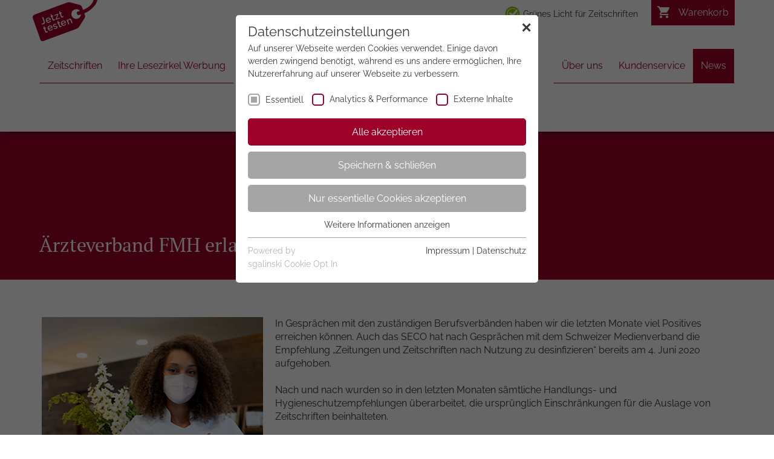

--- FILE ---
content_type: text/html; charset=utf-8
request_url: https://www.welfen-verlag-lesezirkel.ch/news/detail/news/aerzteverband-fmh-erlaubt-zeitschriftenauslage-1/news-a/show/news-from/450/
body_size: 9211
content:
<!DOCTYPE html>
<html lang="de">
<head>

<meta charset="utf-8">
<!-- 
	/// Medienpalast - Marken- und Digitalagentur
	
	      Medienpalast Allgäu GmbH & Co. KG
	      Memminger Straße 50
	      87439 Kempten
	
	      +49 831 960869-0 /// info@medienpalast.net /// www.medienpalast.net

	This website is powered by TYPO3 - inspiring people to share!
	TYPO3 is a free open source Content Management Framework initially created by Kasper Skaarhoj and licensed under GNU/GPL.
	TYPO3 is copyright 1998-2017 of Kasper Skaarhoj. Extensions are copyright of their respective owners.
	Information and contribution at https://typo3.org/
-->

<base href="https://www.welfen-verlag-lesezirkel.ch/">
<link rel="shortcut icon" href="https://www.welfen-verlag-lesezirkel.ch/fileadmin/templates/Stafette/images/favicons/favicon.ico" type="image/x-icon">

<meta name="generator" content="TYPO3 CMS">
<meta name="robots" content="index,follow,noimageindex,noodp">
<meta name="viewport" content="width=device-width, initial-scale=1">
<meta name="revisit-after" content="1 Day">


<link rel="stylesheet" type="text/css" href="/typo3temp/assets/css/07eb42ada2.1674116420.css" media="all">
<link rel="stylesheet" type="text/css" href="/fileadmin/templates/Welfen/css/medienpalast.1666883802.css" media="all">
<link rel="stylesheet" type="text/css" href="/fileadmin/templates/Stafette/css/banner.1613466237.css" media="all">
<link rel="stylesheet" type="text/css" href="/fileadmin/templates/Stafette/css/slick.min.1516286057.css" media="all">



<!-- all IE8 --><!--[if lt IE 9]><script src="//oss.maxcdn.com/libs/html5shiv/r29/html5.min.js" type="text/javascript"></script><![endif]-->
<!-- all IE8 --><!--[if lt IE 9]><script src="//oss.maxcdn.com/libs/respond.js/1.4.2/respond.min.js" type="text/javascript"></script><![endif]-->
<script src="/typo3temp/assets/js/dd82474708.1507885766.js" type="text/javascript"></script>


<!-- MpJquery - HEAD - Begin -->

	<link rel="stylesheet" type="text/css" href="https://www.welfen-verlag-lesezirkel.ch/typo3conf/ext/mp_jquerylib_shadowbox/Resources/Public/Js/shadowbox/themes/mp/skin.min.css" >
	<script type="text/javascript" src="//ajax.googleapis.com/ajax/libs/jquery/1.11.2/jquery.min.js"></script>
	<script type="text/javascript">/* <![CDATA[ */!window.jQuery && document.write(decodeURI('%3Cscript type="text/javascript" src="https://www.welfen-verlag-lesezirkel.ch/typo3conf/ext/mp_jquery/Resources/Public/Js/jQuery/jquery-1.11.2.min.js"%3E%3C/script%3E'))/* ]]> */</script>
	

<!-- MpJquery - HEAD - End -->
<title>Ärzteverband FMH erlaubt Zeitschriftenauslage</title><link rel="stylesheet" type="text/css" href="/fileadmin/sg_cookie_optin/siteroot-360/cookieOptin.css?1585642972" media="all"><script id="cookieOptinData" type="application/json">{
    "cookieGroups": [
        {
            "groupName": "essential",
            "label": "Essentiell",
            "description": "Essentielle Cookies werden f\u00fcr grundlegende Funktionen der Webseite ben\u00f6tigt. Dadurch ist gew\u00e4hrleistet, dass die Webseite einwandfrei funktioniert.",
            "required": true,
            "cookieData": [
                {
                    "Name": "fe_typo_user",
                    "Provider": "TYPO3",
                    "Purpose": "Dieses Cookie ist ein Standard-Session-Cookie von TYPO3. Es speichert im Falle eines Benutzer-Logins die Session-ID. So kann der eingeloggte Benutzer wiedererkannt werden und es wird ihm Zugang zu gesch\u00fctzten Bereichen gew\u00e4hrt.",
                    "Lifetime": "1 Woche",
                    "index": 0,
                    "pseudo": false
                },
                {
                    "Name": "PHPSESSID",
                    "Provider": "TYPO3",
                    "Purpose": "Dieses Cookie ist ein Standard-Session-Cookie von TYPO3. Es speichert im Falle eines Benutzer-Logins die Session-ID. So kann der eingeloggte Benutzer wiedererkannt werden und es wird ihm Zugang zu gesch\u00fctzten Bereichen gew\u00e4hrt.",
                    "Lifetime": "1 Woche",
                    "index": 1,
                    "pseudo": false
                },
                {
                    "Name": "cookie_optin",
                    "Provider": "TYPO3",
                    "Purpose": "Enth\u00e4lt die gew\u00e4hlten Tracking-Optin-Einstellungen.",
                    "Lifetime": "1 Monat",
                    "index": 2,
                    "pseudo": false
                }
            ],
            "scriptData": [],
            "loadingHTML": "",
            "loadingJavaScript": ""
        },
        {
            "groupName": "analytics_and_performance",
            "label": "Analytics & Performance",
            "description": "Diese Gruppe beinhaltet alle Skripte f\u00fcr analytisches Tracking und zugeh\u00f6rige Cookies. Es hilft uns die Nutzererfahrung der Website zu verbessern.",
            "required": false,
            "cookieData": [
                {
                    "Name": "_ga",
                    "Provider": "Google Analytics",
                    "Purpose": "Dieses Cookie wird von Google Analytics installiert. Das Cookie wird verwendet, um Besucher-, Sitzungs- und Kampagnendaten zu berechnen und die Nutzung der Website f\u00fcr den Analysebericht der Website zu verfolgen. Die Cookies speichern Informationen anonym und weisen eine randoly generierte Nummer zu, um eindeutige Besucher zu identifizieren.",
                    "Lifetime": "2 Jahre",
                    "index": 0,
                    "pseudo": false
                },
                {
                    "Name": "_gid",
                    "Provider": "Google Analytics",
                    "Purpose": "Dieses Cookie wird von Google Analytics installiert. Das Cookie wird verwendet, um Informationen dar\u00fcber zu speichern, wie Besucher eine Website nutzen, und hilft bei der Erstellung eines Analyseberichts dar\u00fcber, wie es der Website geht. Die erhobenen Daten umfassen die Anzahl der Besucher, die Quelle, aus der sie stammen, und die Seiten in anonymisierter Form.",
                    "Lifetime": "1 day",
                    "index": 1,
                    "pseudo": false
                },
                {
                    "Name": "_gat",
                    "Provider": "Google Universal Analytics",
                    "Purpose": "Hierbei handelt es sich um einen von Google Analytics festgelegten Mustertyp-Cookie, bei dem das Musterelement auf dem Namen die eindeutige Identit\u00e4tsnummer des Kontos oder der Website enth\u00e4lt, auf die es sich bezieht. Es handelt sich um eine Variante des _gat-Cookies, mit dem die von Google auf Websites mit hohem Datenaufkommen aufgezeichnete Datenmenge begrenzt wird.",
                    "Lifetime": "1 Minute",
                    "index": 2,
                    "pseudo": false
                }
            ],
            "scriptData": [
                {
                    "title": "Google Analytics",
                    "script": "",
                    "html": "<script type=\"text\/javascript\">\r\n  (function(i,s,o,g,r,a,m){i['GoogleAnalyticsObject']=r;i[r]=i[r]||function(){\r\n  (i[r].q=i[r].q||[]).push(arguments)},i[r].l=1*new Date();a=s.createElement(o),\r\n  m=s.getElementsByTagName(o)[0];a.async=1;a.src=g;m.parentNode.insertBefore(a,m)\r\n  })(window,document,'script','\/\/www.google-analytics.com\/analytics.js','__gaTracker');\r\n__gaTracker('create', 'UA-107380885-4');\r\n__gaTracker('set', 'anonymizeIp', true);\r\n__gaTracker('send', 'pageview');\r\n<\/script>\r\n\r\n<!-- if (__gaTracker) -> absolute links und files mit onclick versehen  -->\r\n\r\n<!-- Global Site Tag (gtag.js) - Google AdWords: GOOGLE_CONVERSION_ID -->\r\n<script async src=\"https:\/\/www.googletagmanager.com\/gtag\/js?id=AW-988264925\"><\/script>\r\n<script>\r\n  window.dataLayer = window.dataLayer || [];\r\n  function gtag(){dataLayer.push(arguments);}\r\n  gtag('js', new Date());\r\n\r\n  gtag('config', 'AW-988264925');\r\n<\/script>",
                    "index": 0
                }
            ],
            "loadingHTML": "<script type=\"text\/javascript\">\r\n  (function(i,s,o,g,r,a,m){i['GoogleAnalyticsObject']=r;i[r]=i[r]||function(){\r\n  (i[r].q=i[r].q||[]).push(arguments)},i[r].l=1*new Date();a=s.createElement(o),\r\n  m=s.getElementsByTagName(o)[0];a.async=1;a.src=g;m.parentNode.insertBefore(a,m)\r\n  })(window,document,'script','\/\/www.google-analytics.com\/analytics.js','__gaTracker');\r\n__gaTracker('create', 'UA-107380885-4');\r\n__gaTracker('set', 'anonymizeIp', true);\r\n__gaTracker('send', 'pageview');\r\n<\/script>\r\n\r\n<!-- if (__gaTracker) -> absolute links und files mit onclick versehen  -->\r\n\r\n<!-- Global Site Tag (gtag.js) - Google AdWords: GOOGLE_CONVERSION_ID -->\r\n<script async src=\"https:\/\/www.googletagmanager.com\/gtag\/js?id=AW-988264925\"><\/script>\r\n<script>\r\n  window.dataLayer = window.dataLayer || [];\r\n  function gtag(){dataLayer.push(arguments);}\r\n  gtag('js', new Date());\r\n\r\n  gtag('config', 'AW-988264925');\r\n<\/script>\n\n",
            "loadingJavaScript": ""
        },
        {
            "groupName": "iframes",
            "label": "Externe Inhalte",
            "description": "Wir verwenden auf unserer Website externe Inhalte, um Ihnen zus\u00e4tzliche Informationen anzubieten.",
            "required": false,
            "cookieData": []
        }
    ],
    "cssData": {
        "color_box": "#FFFFFF",
        "color_headline": "#373737",
        "color_text": "#373737",
        "color_checkbox": "#9d0029",
        "color_checkbox_required": "#A5A5A5",
        "color_button_all": "#9d0029",
        "color_button_all_hover": "#9c455a",
        "color_button_all_text": "#FFFFFF",
        "color_button_specific": "#A5A5A5",
        "color_button_specific_hover": "#D7D7D7",
        "color_button_specific_text": "#FFFFFF",
        "color_button_essential": "#A5A5A5",
        "color_button_essential_hover": "#D7D7D7",
        "color_button_essential_text": "#FFFFFF",
        "color_button_close": "#FFFFFF",
        "color_button_close_hover": "#FFFFFF",
        "color_button_close_text": "#373737",
        "color_list": "#A5A5A5",
        "color_list_text": "#FFFFFF",
        "color_table": "#FFFFFF",
        "color_Table_data_text": "#373737",
        "color_table_header": "#F3F3F3",
        "color_table_header_text": "#373737",
        "color_full_box": "#143D59",
        "color_full_headline": "#FFFFFF",
        "color_full_text": "#FFFFFF",
        "color_full_button_close": "#143D59",
        "color_full_button_close_hover": "#143D59",
        "color_full_button_close_text": "#FFFFFF",
        "iframe_color_consent_box_background": "#D6D6D6",
        "iframe_color_button_load_one": "#9d0029",
        "iframe_color_button_load_one_hover": "#9c455a",
        "iframe_color_button_load_one_text": "#FFFFFF",
        "iframe_color_open_settings": "#373737",
        "banner_color_box": "#DDDDDD",
        "banner_color_text": "#373737",
        "banner_color_link_text": "#373737",
        "banner_color_button_settings": "#A5A5A5",
        "banner_color_button_settings_hover": "#D7D7D7",
        "banner_color_button_settings_text": "#FFFFFF",
        "banner_color_button_accept": "#9d0029",
        "banner_color_button_accept_hover": "#9c455a",
        "banner_color_button_accept_text": "#FFFFFF"
    },
    "footerLinks": [
        {
            "url": "impressum\/?disableOptIn=1",
            "name": "Impressum",
            "uid": 5,
            "index": 0
        },
        {
            "url": "datenschutz\/?disableOptIn=1",
            "name": "Datenschutz",
            "uid": 41,
            "index": 1
        }
    ],
    "iFrameGroup": {
        "groupName": "iframes",
        "label": "Externe Inhalte",
        "description": "Wir verwenden auf unserer Website externe Inhalte, um Ihnen zus\u00e4tzliche Informationen anzubieten.",
        "required": false,
        "cookieData": []
    },
    "settings": {
        "banner_enable": false,
        "banner_position": 0,
        "banner_show_settings_button": true,
        "cookie_lifetime": 365,
        "iframe_enabled": true,
        "minify_generated_data": true,
        "show_button_close": true,
        "activate_testing_mode": false
    },
    "textEntries": {
        "header": "Datenschutzeinstellungen",
        "description": "Auf unserer Webseite werden Cookies verwendet. Einige davon werden zwingend ben\u00f6tigt, w\u00e4hrend es uns andere erm\u00f6glichen, Ihre Nutzererfahrung auf unserer Webseite zu verbessern.",
        "accept_all_text": "Alle akzeptieren",
        "accept_specific_text": "Speichern & schlie\u00dfen",
        "accept_essential_text": "Nur essentielle Cookies akzeptieren",
        "extend_box_link_text": "Weitere Informationen anzeigen",
        "extend_box_link_text_close": "Weitere Informationen verstecken",
        "extend_table_link_text": "Cookie-Informationen anzeigen",
        "extend_table_link_text_close": "Cookie-Informationen verstecken",
        "cookie_name_text": "Name",
        "cookie_provider_text": "Anbieter",
        "cookie_purpose_text": "Zweck",
        "cookie_lifetime_text": "Laufzeit",
        "iframe_button_allow_all_text": "Alle externen Inhalte erlauben",
        "iframe_button_allow_one_text": "Einmalig erlauben",
        "iframe_button_load_one_text": "Externen Inhalt laden",
        "iframe_open_settings_text": "Einstellungen anzeigen",
        "banner_button_accept_text": "Akzeptieren",
        "banner_button_settings_text": "Einstellungen",
        "banner_description": "Auf unserer Webseite werden Cookies verwendet. Einige davon werden zwingend ben\u00f6tigt, w\u00e4hrend es uns andere erm\u00f6glichen, Ihre Nutzererfahrung auf unserer Webseite zu verbessern."
    },
    "mustacheData": {
        "template": {
            "template_html": "<div class=\"sg-cookie-optin-box\">\n\t{{#settings.show_button_close}}\n\t\t<span class=\"sg-cookie-optin-box-close-button\">\u2715<\/span>\n\t{{\/settings.show_button_close}}\n\n\t<strong class=\"sg-cookie-optin-box-header\">{{{textEntries.header}}}<\/strong>\n\t<p class=\"sg-cookie-optin-box-description\">{{{textEntries.description}}}<\/p>\n\n\t<ul class=\"sg-cookie-optin-box-cookie-list\">\n\t\t{{#cookieGroups}}\n\t\t\t<li class=\"sg-cookie-optin-box-cookie-list-item\">\n\t\t\t\t<input class=\"sg-cookie-optin-checkbox\"\n\t\t\t\t\t   id=\"sg-cookie-optin-{{groupName}}\"\n\t\t\t\t\t   type=\"checkbox\"\n\t\t\t\t\t   name=\"cookies[]\"\n\t\t\t\t\t   value=\"{{groupName}}\"\n\t\t\t\t\t   {{#required}}checked=\"1\"{{\/required}}\n\t\t\t\t\t   {{#required}}disabled=\"1\"{{\/required}}>\n\t\t\t\t<label class=\"sg-cookie-optin-checkbox-label\" for=\"sg-cookie-optin-{{groupName}}\">\n\t\t\t\t\t<span>{{{label}}}<\/span>\n\t\t\t\t<\/label>\n\t\t\t<\/li>\n\t\t{{\/cookieGroups}}\n\t<\/ul>\n\n\t<div class=\"sg-cookie-optin-box-button\">\n\t\t<button class=\"sg-cookie-optin-box-button-accept-all\">{{{textEntries.accept_all_text}}}<\/button>\n\t\t<button class=\"sg-cookie-optin-box-button-accept-specific\">{{{textEntries.accept_specific_text}}}<\/button>\n\t\t<button class=\"sg-cookie-optin-box-button-accept-essential\">{{{textEntries.accept_essential_text}}}<\/button>\n\t<\/div>\n\n\t<ul class=\"sg-cookie-optin-box-cookie-detail-list\">\n\t\t{{#cookieGroups}}\n\t\t\t<li class=\"sg-cookie-optin-box-cookie-detail-list-item\">\n\t\t\t\t<strong class=\"sg-cookie-optin-box-cookie-detail-header\">{{{label}}}<\/strong>\n\t\t\t\t<p class=\"sg-cookie-optin-box-cookie-detail-description\">{{{description}}}<\/p>\n\n\t\t\t\t<div class=\"sg-cookie-optin-box-cookie-detail-sublist\">\n\t\t\t\t\t<table>\n\t\t\t\t\t\t<tbody>\n\t\t\t\t\t\t\t{{#cookieData}}\n\t\t\t\t\t\t\t\t{{^pseudo}}\n\t\t\t\t\t\t\t\t\t{{#index}}<tr class=\"divider\"><td colspan=\"2\">&nbsp;<\/td><\/tr>{{\/index}}\n\t\t\t\t\t\t\t\t\t<tr>\n\t\t\t\t\t\t\t\t\t\t<th>{{{textEntries.cookie_name_text}}}<\/th>\n\t\t\t\t\t\t\t\t\t\t<td>{{{Name}}}<\/td>\n\t\t\t\t\t\t\t\t\t<\/tr>\n\t\t\t\t\t\t\t\t\t<tr>\n\t\t\t\t\t\t\t\t\t\t<th>{{{textEntries.cookie_provider_text}}}<\/th>\n\t\t\t\t\t\t\t\t\t\t<td>{{{Provider}}}<\/td>\n\t\t\t\t\t\t\t\t\t<\/tr>\n\t\t\t\t\t\t\t\t\t<tr>\n\t\t\t\t\t\t\t\t\t\t<th>{{{textEntries.cookie_lifetime_text}}}<\/th>\n\t\t\t\t\t\t\t\t\t\t<td>{{{Lifetime}}}<\/td>\n\t\t\t\t\t\t\t\t\t<\/tr>\n\t\t\t\t\t\t\t\t\t<tr>\n\t\t\t\t\t\t\t\t\t\t<th>{{{textEntries.cookie_purpose_text}}}<\/th>\n\t\t\t\t\t\t\t\t\t\t<td class=\"sg-cookie-optin-box-table-reason\">{{{Purpose}}}<\/td>\n\t\t\t\t\t\t\t\t\t<\/tr>\n\t\t\t\t\t\t\t\t{{\/pseudo}}\n\t\t\t\t\t\t\t{{\/cookieData}}\n\t\t\t\t\t\t<\/tbody>\n\t\t\t\t\t<\/table>\n\t\t\t\t<\/div>\n\n\t\t\t\t{{#cookieData}}\n\t\t\t\t\t{{^index}}<a class=\"sg-cookie-optin-box-sublist-open-more-link\" href=\"#\">{{{textEntries.extend_table_link_text}}}<\/a>{{\/index}}\n\t\t\t\t{{\/cookieData}}\n\t\t\t<\/li>\n\t\t{{\/cookieGroups}}\n\t<\/ul>\n\n\t<div class=\"sg-cookie-optin-box-open-more\">\n\t\t<a class=\"sg-cookie-optin-box-open-more-link\" href=\"#\">{{{textEntries.extend_box_link_text}}}<\/a>\n\t<\/div>\n\n\t<div class=\"sg-cookie-optin-box-footer\">\n\t\t<div class=\"sg-cookie-optin-box-copyright\">\n\t\t\t<a class=\"sg-cookie-optin-box-copyright-link\"\n\t\t\t   href=\"https:\/\/www.sgalinski.de\/typo3-produkte-webentwicklung\/sgalinski-cookie-optin\/\"\n\t\t\t   target=\"_blank\">\n\t\t\t\tPowered by<br>sgalinski Cookie Opt In\n\t\t\t<\/a>\n\t\t<\/div>\n\n\t\t<div class=\"sg-cookie-optin-box-footer-links\">\n\t\t\t{{#footerLinks}}\n\t\t\t\t{{#index}}\n\t\t\t\t\t<span class=\"sg-cookie-optin-box-footer-divider\"> | <\/span>\n\t\t\t\t{{\/index}}\n\n\t\t\t\t<a class=\"sg-cookie-optin-box-footer-link\" href=\"{{url}}\" target=\"_blank\">{{{name}}}<\/a>\n\t\t\t{{\/footerLinks}}\n\t\t<\/div>\n\t<\/div>\n<\/div>\n",
            "template_overwritten": 0,
            "template_selection": 0,
            "markup": "<div class=\"sg-cookie-optin-box\">\n\t\t<span class=\"sg-cookie-optin-box-close-button\">\u2715<\/span>\n\n\t<strong class=\"sg-cookie-optin-box-header\">Datenschutzeinstellungen<\/strong>\n\t<p class=\"sg-cookie-optin-box-description\">Auf unserer Webseite werden Cookies verwendet. Einige davon werden zwingend ben\u00f6tigt, w\u00e4hrend es uns andere erm\u00f6glichen, Ihre Nutzererfahrung auf unserer Webseite zu verbessern.<\/p>\n\n\t<ul class=\"sg-cookie-optin-box-cookie-list\">\n\t\t\t<li class=\"sg-cookie-optin-box-cookie-list-item\">\n\t\t\t\t<input class=\"sg-cookie-optin-checkbox\"\n\t\t\t\t\t   id=\"sg-cookie-optin-essential\"\n\t\t\t\t\t   type=\"checkbox\"\n\t\t\t\t\t   name=\"cookies[]\"\n\t\t\t\t\t   value=\"essential\"\n\t\t\t\t\t   checked=\"1\"\n\t\t\t\t\t   disabled=\"1\">\n\t\t\t\t<label class=\"sg-cookie-optin-checkbox-label\" for=\"sg-cookie-optin-essential\">\n\t\t\t\t\t<span>Essentiell<\/span>\n\t\t\t\t<\/label>\n\t\t\t<\/li>\n\t\t\t<li class=\"sg-cookie-optin-box-cookie-list-item\">\n\t\t\t\t<input class=\"sg-cookie-optin-checkbox\"\n\t\t\t\t\t   id=\"sg-cookie-optin-analytics_and_performance\"\n\t\t\t\t\t   type=\"checkbox\"\n\t\t\t\t\t   name=\"cookies[]\"\n\t\t\t\t\t   value=\"analytics_and_performance\"\n\t\t\t\t\t   \n\t\t\t\t\t   >\n\t\t\t\t<label class=\"sg-cookie-optin-checkbox-label\" for=\"sg-cookie-optin-analytics_and_performance\">\n\t\t\t\t\t<span>Analytics & Performance<\/span>\n\t\t\t\t<\/label>\n\t\t\t<\/li>\n\t\t\t<li class=\"sg-cookie-optin-box-cookie-list-item\">\n\t\t\t\t<input class=\"sg-cookie-optin-checkbox\"\n\t\t\t\t\t   id=\"sg-cookie-optin-iframes\"\n\t\t\t\t\t   type=\"checkbox\"\n\t\t\t\t\t   name=\"cookies[]\"\n\t\t\t\t\t   value=\"iframes\"\n\t\t\t\t\t   \n\t\t\t\t\t   >\n\t\t\t\t<label class=\"sg-cookie-optin-checkbox-label\" for=\"sg-cookie-optin-iframes\">\n\t\t\t\t\t<span>Externe Inhalte<\/span>\n\t\t\t\t<\/label>\n\t\t\t<\/li>\n\t<\/ul>\n\n\t<div class=\"sg-cookie-optin-box-button\">\n\t\t<button class=\"sg-cookie-optin-box-button-accept-all\">Alle akzeptieren<\/button>\n\t\t<button class=\"sg-cookie-optin-box-button-accept-specific\">Speichern & schlie\u00dfen<\/button>\n\t\t<button class=\"sg-cookie-optin-box-button-accept-essential\">Nur essentielle Cookies akzeptieren<\/button>\n\t<\/div>\n\n\t<ul class=\"sg-cookie-optin-box-cookie-detail-list\">\n\t\t\t<li class=\"sg-cookie-optin-box-cookie-detail-list-item\">\n\t\t\t\t<strong class=\"sg-cookie-optin-box-cookie-detail-header\">Essentiell<\/strong>\n\t\t\t\t<p class=\"sg-cookie-optin-box-cookie-detail-description\">Essentielle Cookies werden f\u00fcr grundlegende Funktionen der Webseite ben\u00f6tigt. Dadurch ist gew\u00e4hrleistet, dass die Webseite einwandfrei funktioniert.<\/p>\n\n\t\t\t\t<div class=\"sg-cookie-optin-box-cookie-detail-sublist\">\n\t\t\t\t\t<table>\n\t\t\t\t\t\t<tbody>\n\t\t\t\t\t\t\t\t\t\n\t\t\t\t\t\t\t\t\t<tr>\n\t\t\t\t\t\t\t\t\t\t<th>Name<\/th>\n\t\t\t\t\t\t\t\t\t\t<td>fe_typo_user<\/td>\n\t\t\t\t\t\t\t\t\t<\/tr>\n\t\t\t\t\t\t\t\t\t<tr>\n\t\t\t\t\t\t\t\t\t\t<th>Anbieter<\/th>\n\t\t\t\t\t\t\t\t\t\t<td>TYPO3<\/td>\n\t\t\t\t\t\t\t\t\t<\/tr>\n\t\t\t\t\t\t\t\t\t<tr>\n\t\t\t\t\t\t\t\t\t\t<th>Laufzeit<\/th>\n\t\t\t\t\t\t\t\t\t\t<td>1 Woche<\/td>\n\t\t\t\t\t\t\t\t\t<\/tr>\n\t\t\t\t\t\t\t\t\t<tr>\n\t\t\t\t\t\t\t\t\t\t<th>Zweck<\/th>\n\t\t\t\t\t\t\t\t\t\t<td class=\"sg-cookie-optin-box-table-reason\">Dieses Cookie ist ein Standard-Session-Cookie von TYPO3. Es speichert im Falle eines Benutzer-Logins die Session-ID. So kann der eingeloggte Benutzer wiedererkannt werden und es wird ihm Zugang zu gesch\u00fctzten Bereichen gew\u00e4hrt.<\/td>\n\t\t\t\t\t\t\t\t\t<\/tr>\n\t\t\t\t\t\t\t\t\t<tr class=\"divider\"><td colspan=\"2\">&nbsp;<\/td><\/tr>\n\t\t\t\t\t\t\t\t\t<tr>\n\t\t\t\t\t\t\t\t\t\t<th>Name<\/th>\n\t\t\t\t\t\t\t\t\t\t<td>PHPSESSID<\/td>\n\t\t\t\t\t\t\t\t\t<\/tr>\n\t\t\t\t\t\t\t\t\t<tr>\n\t\t\t\t\t\t\t\t\t\t<th>Anbieter<\/th>\n\t\t\t\t\t\t\t\t\t\t<td>TYPO3<\/td>\n\t\t\t\t\t\t\t\t\t<\/tr>\n\t\t\t\t\t\t\t\t\t<tr>\n\t\t\t\t\t\t\t\t\t\t<th>Laufzeit<\/th>\n\t\t\t\t\t\t\t\t\t\t<td>1 Woche<\/td>\n\t\t\t\t\t\t\t\t\t<\/tr>\n\t\t\t\t\t\t\t\t\t<tr>\n\t\t\t\t\t\t\t\t\t\t<th>Zweck<\/th>\n\t\t\t\t\t\t\t\t\t\t<td class=\"sg-cookie-optin-box-table-reason\">Dieses Cookie ist ein Standard-Session-Cookie von TYPO3. Es speichert im Falle eines Benutzer-Logins die Session-ID. So kann der eingeloggte Benutzer wiedererkannt werden und es wird ihm Zugang zu gesch\u00fctzten Bereichen gew\u00e4hrt.<\/td>\n\t\t\t\t\t\t\t\t\t<\/tr>\n\t\t\t\t\t\t\t\t\t<tr class=\"divider\"><td colspan=\"2\">&nbsp;<\/td><\/tr>\n\t\t\t\t\t\t\t\t\t<tr>\n\t\t\t\t\t\t\t\t\t\t<th>Name<\/th>\n\t\t\t\t\t\t\t\t\t\t<td>cookie_optin<\/td>\n\t\t\t\t\t\t\t\t\t<\/tr>\n\t\t\t\t\t\t\t\t\t<tr>\n\t\t\t\t\t\t\t\t\t\t<th>Anbieter<\/th>\n\t\t\t\t\t\t\t\t\t\t<td>TYPO3<\/td>\n\t\t\t\t\t\t\t\t\t<\/tr>\n\t\t\t\t\t\t\t\t\t<tr>\n\t\t\t\t\t\t\t\t\t\t<th>Laufzeit<\/th>\n\t\t\t\t\t\t\t\t\t\t<td>1 Monat<\/td>\n\t\t\t\t\t\t\t\t\t<\/tr>\n\t\t\t\t\t\t\t\t\t<tr>\n\t\t\t\t\t\t\t\t\t\t<th>Zweck<\/th>\n\t\t\t\t\t\t\t\t\t\t<td class=\"sg-cookie-optin-box-table-reason\">Enth\u00e4lt die gew\u00e4hlten Tracking-Optin-Einstellungen.<\/td>\n\t\t\t\t\t\t\t\t\t<\/tr>\n\t\t\t\t\t\t<\/tbody>\n\t\t\t\t\t<\/table>\n\t\t\t\t<\/div>\n\n\t\t\t\t\t<a class=\"sg-cookie-optin-box-sublist-open-more-link\" href=\"#\">Cookie-Informationen anzeigen<\/a>\n\t\t\t\t\t\n\t\t\t\t\t\n\t\t\t<\/li>\n\t\t\t<li class=\"sg-cookie-optin-box-cookie-detail-list-item\">\n\t\t\t\t<strong class=\"sg-cookie-optin-box-cookie-detail-header\">Analytics & Performance<\/strong>\n\t\t\t\t<p class=\"sg-cookie-optin-box-cookie-detail-description\">Diese Gruppe beinhaltet alle Skripte f\u00fcr analytisches Tracking und zugeh\u00f6rige Cookies. Es hilft uns die Nutzererfahrung der Website zu verbessern.<\/p>\n\n\t\t\t\t<div class=\"sg-cookie-optin-box-cookie-detail-sublist\">\n\t\t\t\t\t<table>\n\t\t\t\t\t\t<tbody>\n\t\t\t\t\t\t\t\t\t\n\t\t\t\t\t\t\t\t\t<tr>\n\t\t\t\t\t\t\t\t\t\t<th>Name<\/th>\n\t\t\t\t\t\t\t\t\t\t<td>_ga<\/td>\n\t\t\t\t\t\t\t\t\t<\/tr>\n\t\t\t\t\t\t\t\t\t<tr>\n\t\t\t\t\t\t\t\t\t\t<th>Anbieter<\/th>\n\t\t\t\t\t\t\t\t\t\t<td>Google Analytics<\/td>\n\t\t\t\t\t\t\t\t\t<\/tr>\n\t\t\t\t\t\t\t\t\t<tr>\n\t\t\t\t\t\t\t\t\t\t<th>Laufzeit<\/th>\n\t\t\t\t\t\t\t\t\t\t<td>2 Jahre<\/td>\n\t\t\t\t\t\t\t\t\t<\/tr>\n\t\t\t\t\t\t\t\t\t<tr>\n\t\t\t\t\t\t\t\t\t\t<th>Zweck<\/th>\n\t\t\t\t\t\t\t\t\t\t<td class=\"sg-cookie-optin-box-table-reason\">Dieses Cookie wird von Google Analytics installiert. Das Cookie wird verwendet, um Besucher-, Sitzungs- und Kampagnendaten zu berechnen und die Nutzung der Website f\u00fcr den Analysebericht der Website zu verfolgen. Die Cookies speichern Informationen anonym und weisen eine randoly generierte Nummer zu, um eindeutige Besucher zu identifizieren.<\/td>\n\t\t\t\t\t\t\t\t\t<\/tr>\n\t\t\t\t\t\t\t\t\t<tr class=\"divider\"><td colspan=\"2\">&nbsp;<\/td><\/tr>\n\t\t\t\t\t\t\t\t\t<tr>\n\t\t\t\t\t\t\t\t\t\t<th>Name<\/th>\n\t\t\t\t\t\t\t\t\t\t<td>_gid<\/td>\n\t\t\t\t\t\t\t\t\t<\/tr>\n\t\t\t\t\t\t\t\t\t<tr>\n\t\t\t\t\t\t\t\t\t\t<th>Anbieter<\/th>\n\t\t\t\t\t\t\t\t\t\t<td>Google Analytics<\/td>\n\t\t\t\t\t\t\t\t\t<\/tr>\n\t\t\t\t\t\t\t\t\t<tr>\n\t\t\t\t\t\t\t\t\t\t<th>Laufzeit<\/th>\n\t\t\t\t\t\t\t\t\t\t<td>1 day<\/td>\n\t\t\t\t\t\t\t\t\t<\/tr>\n\t\t\t\t\t\t\t\t\t<tr>\n\t\t\t\t\t\t\t\t\t\t<th>Zweck<\/th>\n\t\t\t\t\t\t\t\t\t\t<td class=\"sg-cookie-optin-box-table-reason\">Dieses Cookie wird von Google Analytics installiert. Das Cookie wird verwendet, um Informationen dar\u00fcber zu speichern, wie Besucher eine Website nutzen, und hilft bei der Erstellung eines Analyseberichts dar\u00fcber, wie es der Website geht. Die erhobenen Daten umfassen die Anzahl der Besucher, die Quelle, aus der sie stammen, und die Seiten in anonymisierter Form.<\/td>\n\t\t\t\t\t\t\t\t\t<\/tr>\n\t\t\t\t\t\t\t\t\t<tr class=\"divider\"><td colspan=\"2\">&nbsp;<\/td><\/tr>\n\t\t\t\t\t\t\t\t\t<tr>\n\t\t\t\t\t\t\t\t\t\t<th>Name<\/th>\n\t\t\t\t\t\t\t\t\t\t<td>_gat<\/td>\n\t\t\t\t\t\t\t\t\t<\/tr>\n\t\t\t\t\t\t\t\t\t<tr>\n\t\t\t\t\t\t\t\t\t\t<th>Anbieter<\/th>\n\t\t\t\t\t\t\t\t\t\t<td>Google Universal Analytics<\/td>\n\t\t\t\t\t\t\t\t\t<\/tr>\n\t\t\t\t\t\t\t\t\t<tr>\n\t\t\t\t\t\t\t\t\t\t<th>Laufzeit<\/th>\n\t\t\t\t\t\t\t\t\t\t<td>1 Minute<\/td>\n\t\t\t\t\t\t\t\t\t<\/tr>\n\t\t\t\t\t\t\t\t\t<tr>\n\t\t\t\t\t\t\t\t\t\t<th>Zweck<\/th>\n\t\t\t\t\t\t\t\t\t\t<td class=\"sg-cookie-optin-box-table-reason\">Hierbei handelt es sich um einen von Google Analytics festgelegten Mustertyp-Cookie, bei dem das Musterelement auf dem Namen die eindeutige Identit\u00e4tsnummer des Kontos oder der Website enth\u00e4lt, auf die es sich bezieht. Es handelt sich um eine Variante des _gat-Cookies, mit dem die von Google auf Websites mit hohem Datenaufkommen aufgezeichnete Datenmenge begrenzt wird.<\/td>\n\t\t\t\t\t\t\t\t\t<\/tr>\n\t\t\t\t\t\t<\/tbody>\n\t\t\t\t\t<\/table>\n\t\t\t\t<\/div>\n\n\t\t\t\t\t<a class=\"sg-cookie-optin-box-sublist-open-more-link\" href=\"#\">Cookie-Informationen anzeigen<\/a>\n\t\t\t\t\t\n\t\t\t\t\t\n\t\t\t<\/li>\n\t\t\t<li class=\"sg-cookie-optin-box-cookie-detail-list-item\">\n\t\t\t\t<strong class=\"sg-cookie-optin-box-cookie-detail-header\">Externe Inhalte<\/strong>\n\t\t\t\t<p class=\"sg-cookie-optin-box-cookie-detail-description\">Wir verwenden auf unserer Website externe Inhalte, um Ihnen zus\u00e4tzliche Informationen anzubieten.<\/p>\n\n\t\t\t\t<div class=\"sg-cookie-optin-box-cookie-detail-sublist\">\n\t\t\t\t\t<table>\n\t\t\t\t\t\t<tbody>\n\t\t\t\t\t\t<\/tbody>\n\t\t\t\t\t<\/table>\n\t\t\t\t<\/div>\n\n\t\t\t<\/li>\n\t<\/ul>\n\n\t<div class=\"sg-cookie-optin-box-open-more\">\n\t\t<a class=\"sg-cookie-optin-box-open-more-link\" href=\"#\">Weitere Informationen anzeigen<\/a>\n\t<\/div>\n\n\t<div class=\"sg-cookie-optin-box-footer\">\n\t\t<div class=\"sg-cookie-optin-box-copyright\">\n\t\t\t<a class=\"sg-cookie-optin-box-copyright-link\"\n\t\t\t   href=\"https:\/\/www.sgalinski.de\/typo3-produkte-webentwicklung\/sgalinski-cookie-optin\/\"\n\t\t\t   target=\"_blank\">\n\t\t\t\tPowered by<br>sgalinski Cookie Opt In\n\t\t\t<\/a>\n\t\t<\/div>\n\n\t\t<div class=\"sg-cookie-optin-box-footer-links\">\n\n\t\t\t\t<a class=\"sg-cookie-optin-box-footer-link\" href=\"impressum\/?disableOptIn=1\" target=\"_blank\">Impressum<\/a>\n\t\t\t\t\t<span class=\"sg-cookie-optin-box-footer-divider\"> | <\/span>\n\n\t\t\t\t<a class=\"sg-cookie-optin-box-footer-link\" href=\"datenschutz\/?disableOptIn=1\" target=\"_blank\">Datenschutz<\/a>\n\t\t<\/div>\n\t<\/div>\n<\/div>\n"
        },
        "banner": {
            "banner_html": "<div class=\"sg-cookie-optin-banner {{^settings.banner_position}}sg-cookie-optin-banner-bottom{{\/settings.banner_position}}\">\n\t<div class=\"sg-cookie-optin-box\">\n\t\t<div class=\"sg-cookie-optin-banner-content\">\n\t\t\t<p class=\"sg-cookie-optin-banner-description\">\n\t\t\t\t{{{textEntries.banner_description}}}\n\n\t\t\t\t{{#footerLinks}}\n\t\t\t\t\t{{#index}}\n\t\t\t\t\t\t(\n\t\t\t\t\t{{\/index}}\n\t\t\t\t{{\/footerLinks}}\n\n\t\t\t\t{{#footerLinks}}\n\t\t\t\t\t{{#index}}\n\t\t\t\t\t\t<span class=\"sg-cookie-optin-box-footer-divider\"> | <\/span>\n\t\t\t\t\t{{\/index}}\n\n\t\t\t\t\t<a class=\"sg-cookie-optin-box-footer-link\" href=\"{{url}}\" target=\"_blank\">{{{name}}}<\/a>\n\t\t\t\t{{\/footerLinks}}\n\n\t\t\t\t{{#footerLinks}}\n\t\t\t\t\t{{#index}}\n\t\t\t\t\t\t)\n\t\t\t\t\t{{\/index}}\n\t\t\t\t{{\/footerLinks}}\n\t\t\t<\/p>\n\n\t\t\t<div class=\"sg-cookie-optin-banner-button\">\n\t\t\t\t{{#settings.banner_show_settings_button}}\n\t\t\t\t\t<button class=\"sg-cookie-optin-banner-button-settings\">{{{textEntries.banner_button_settings_text}}}<\/button>\n\t\t\t\t{{\/settings.banner_show_settings_button}}\n\n\t\t\t\t<button class=\"sg-cookie-optin-banner-button-accept\">{{{textEntries.banner_button_accept_text}}}<\/button>\n\t\t\t<\/div>\n\t\t<\/div>\n\t<\/div>\n<\/div>\n",
            "banner_overwritten": 0,
            "banner_selection": 0,
            "markup": "<div class=\"sg-cookie-optin-banner sg-cookie-optin-banner-bottom\">\n\t<div class=\"sg-cookie-optin-box\">\n\t\t<div class=\"sg-cookie-optin-banner-content\">\n\t\t\t<p class=\"sg-cookie-optin-banner-description\">\n\t\t\t\tAuf unserer Webseite werden Cookies verwendet. Einige davon werden zwingend ben\u00f6tigt, w\u00e4hrend es uns andere erm\u00f6glichen, Ihre Nutzererfahrung auf unserer Webseite zu verbessern.\n\n\t\t\t\t\t\t(\n\n\n\t\t\t\t\t<a class=\"sg-cookie-optin-box-footer-link\" href=\"impressum\/?disableOptIn=1\" target=\"_blank\">Impressum<\/a>\n\t\t\t\t\t\t<span class=\"sg-cookie-optin-box-footer-divider\"> | <\/span>\n\n\t\t\t\t\t<a class=\"sg-cookie-optin-box-footer-link\" href=\"datenschutz\/?disableOptIn=1\" target=\"_blank\">Datenschutz<\/a>\n\n\t\t\t\t\t\t)\n\t\t\t<\/p>\n\n\t\t\t<div class=\"sg-cookie-optin-banner-button\">\n\t\t\t\t\t<button class=\"sg-cookie-optin-banner-button-settings\">Einstellungen<\/button>\n\n\t\t\t\t<button class=\"sg-cookie-optin-banner-button-accept\">Akzeptieren<\/button>\n\t\t\t<\/div>\n\t\t<\/div>\n\t<\/div>\n<\/div>\n"
        },
        "iframe": {
            "iframe_html": "<div class=\"sg-cookie-optin-box\">\n\t{{#settings.show_button_close}}\n\t\t<span class=\"sg-cookie-optin-box-close-button\">\u2715<\/span>\n\t{{\/settings.show_button_close}}\n\n\t<strong class=\"sg-cookie-optin-box-header\">{{{iFrameGroup.label}}}<\/strong>\n\t<p class=\"sg-cookie-optin-box-description\">{{{iFrameGroup.description}}}<\/p>\n\n\t<div class=\"sg-cookie-optin-box-button\">\n\t\t<button class=\"sg-cookie-optin-box-button-accept-all\">{{{textEntries.iframe_button_allow_all_text}}}<\/button>\n\t\t<button class=\"sg-cookie-optin-box-button-accept-specific\">{{{textEntries.iframe_button_allow_one_text}}}<\/button>\n\t<\/div>\n\n\t<p class=\"sg-cookie-optin-box-flash-message\"><\/p>\n\n\t<div class=\"sg-cookie-optin-box-footer\">\n\t\t<div class=\"sg-cookie-optin-box-copyright\">\n\t\t\t<a class=\"sg-cookie-optin-box-copyright-link\"\n\t\t\t   href=\"https:\/\/www.sgalinski.de\/typo3-produkte-webentwicklung\/sgalinski-cookie-optin\/\"\n\t\t\t   target=\"_blank\">\n\t\t\t\tPowered by<br>sgalinski Cookie Opt In\n\t\t\t<\/a>\n\t\t<\/div>\n\n\t\t<div class=\"sg-cookie-optin-box-footer-links\">\n\t\t\t{{#footerLinks}}\n\t\t\t{{#index}}\n\t\t\t<span class=\"sg-cookie-optin-box-footer-divider\"> | <\/span>\n\t\t\t{{\/index}}\n\t\t\t<a class=\"sg-cookie-optin-box-footer-link\" href=\"{{url}}\" target=\"_blank\">{{{name}}}<\/a>\n\t\t\t{{\/footerLinks}}\n\t\t<\/div>\n\t<\/div>\n<\/div>\n",
            "iframe_overwritten": 0,
            "iframe_selection": 0,
            "markup": "<div class=\"sg-cookie-optin-box\">\n\t\t<span class=\"sg-cookie-optin-box-close-button\">\u2715<\/span>\n\n\t<strong class=\"sg-cookie-optin-box-header\">Externe Inhalte<\/strong>\n\t<p class=\"sg-cookie-optin-box-description\">Wir verwenden auf unserer Website externe Inhalte, um Ihnen zus\u00e4tzliche Informationen anzubieten.<\/p>\n\n\t<div class=\"sg-cookie-optin-box-button\">\n\t\t<button class=\"sg-cookie-optin-box-button-accept-all\">Alle externen Inhalte erlauben<\/button>\n\t\t<button class=\"sg-cookie-optin-box-button-accept-specific\">Einmalig erlauben<\/button>\n\t<\/div>\n\n\t<p class=\"sg-cookie-optin-box-flash-message\"><\/p>\n\n\t<div class=\"sg-cookie-optin-box-footer\">\n\t\t<div class=\"sg-cookie-optin-box-copyright\">\n\t\t\t<a class=\"sg-cookie-optin-box-copyright-link\"\n\t\t\t   href=\"https:\/\/www.sgalinski.de\/typo3-produkte-webentwicklung\/sgalinski-cookie-optin\/\"\n\t\t\t   target=\"_blank\">\n\t\t\t\tPowered by<br>sgalinski Cookie Opt In\n\t\t\t<\/a>\n\t\t<\/div>\n\n\t\t<div class=\"sg-cookie-optin-box-footer-links\">\n\t\t\t<a class=\"sg-cookie-optin-box-footer-link\" href=\"impressum\/?disableOptIn=1\" target=\"_blank\">Impressum<\/a>\n\t\t\t<span class=\"sg-cookie-optin-box-footer-divider\"> | <\/span>\n\t\t\t<a class=\"sg-cookie-optin-box-footer-link\" href=\"datenschutz\/?disableOptIn=1\" target=\"_blank\">Datenschutz<\/a>\n\t\t<\/div>\n\t<\/div>\n<\/div>\n"
        },
        "iframeReplacement": {
            "iframe_replacement_html": "<button class=\"sg-cookie-optin-iframe-consent-accept\">{{{textEntries.iframe_button_load_one_text}}}<\/button>\n<a class=\"sg-cookie-optin-iframe-consent-link\">{{{textEntries.iframe_open_settings_text}}}<\/a>\n",
            "iframe_replacement_overwritten": 0,
            "iframe_replacement_selection": 0,
            "markup": "<button class=\"sg-cookie-optin-iframe-consent-accept\">Externen Inhalt laden<\/button>\n<a class=\"sg-cookie-optin-iframe-consent-link\">Einstellungen anzeigen<\/a>\n"
        }
    }
}</script><script src="/fileadmin/sg_cookie_optin/siteroot-360/cookieOptin.js" type="text/javascript" data-ignore="1"></script>
</head>
<body id="top">



<div class="content hyphenate">
	
	
	

	<!-- BEGIN - Main Menu-->
	
<section id="header">
    <!-- BEGIN - Mainmenu-->
    
<div class="container" style="position: relative;">
    <a href="/news" class="gruenesLichtButton">
        <img src="/fileadmin/templates/MASTER/images/gruenes-licht-icon-gruen.jpg" alt="Grünes Licht für Zeitschriften" class="">
        <div class="text">Grünes Licht für Zeitschriften</div>
    </a>
    <a class="shoppingCartButton" href="https://www.welfen-verlag-lesezirkel.ch/warenkorb/sc/l/sa/warenkorb/">
        <img src="/fileadmin/templates/Stafette/images/icons/shopping-cart.png" alt="" class="hidden-xxs hidden-xs hidden-sm"/> <img src="/fileadmin/templates/Stafette/images/icons/shopping-cart-red.png" alt="" class="visible-xxs visible-xs visible-sm"/> <div class="text">Warenkorb</div>
    </a>

    <a class="freeTestingButton" href="https://www.welfen-verlag-lesezirkel.ch/jetzt-testen/">
        <div class="icon-tag-1"></div><div class="text">Jetzt<br/>testen</div>
    </a>
</div>

<div class="mobileMenu visible-xxs visible-xs visible-sm">
    <nav class="navbar">
        <div class="navbar-header">
            <div class="logo-wrap"><a href="https://www.welfen-verlag-lesezirkel.ch/" title="Zur Startseite" target="_self"><img src="https://www.welfen-verlag-lesezirkel.ch/fileadmin/templates/Welfen/images/welfen_logo.png" alt="Illuservice" class="img-responsive logo" /></a></div>
            <button type="button" class="navbar-toggle collapsed" data-toggle="collapse" data-target="#bs-example-navbar-collapse-1">
                <span class="sr-only">Toggle navigation</span>
                <span class="icon-bar"></span>
                <span class="icon-bar"></span>
                <span class="icon-bar"></span>
            </button>
        </div>
        <div class="collapse navbar-collapse" id="bs-example-navbar-collapse-1">
            <nav class="navbar"><ul class="nav navbar-nav"><li class="dropdown"><a href="https://www.welfen-verlag-lesezirkel.ch/zeitschriften/wunschmappe/" title="Zeitschriften" class="dropdown-toggle">Zeitschriften</a><ul class="dropdown-menu" role="menu"><li class="dropdown"><a href="http://www.welfen-verlag-lesezirkel.ch/individuelle-mappen/sf/wunschmappe-2/sc/l/sa/s/" title="Wunschmappe">Wunschmappe</a></li><li><a href="http://www.welfen-verlag-lesezirkel.ch/individuelle-mappen/sf/grosse-lesemappe-1/sc/l/sa/s/" title="Grosse Lesemappe">Grosse Lesemappe</a></li><li><a href="http://www.welfen-verlag-lesezirkel.ch/individuelle-mappen/sf/kleine-lesemappe-1/sc/l/sa/s/" title="Kleine Lesemappe">Kleine Lesemappe</a></li><li><a href="http://www.welfen-verlag-lesezirkel.ch/individuelle-mappen/sf/monatsmappe-2/sc/l/sa/s/" title="Monatsmappe">Monatsmappe</a></li><li class="last"><a href="http://www.welfen-verlag-lesezirkel.ch/individuelle-mappen/sf/gratisleseprobe-1/sc/l/sa/s/" title="Gratisleseprobe">Gratisleseprobe</a></li></ul></li><li class="last"><a href="https://www.welfen-verlag-lesezirkel.ch/ihre-lesezirkel-werbung/" title="Ihre Lesezirkel Werbung">Ihre Lesezirkel Werbung</a></li></ul></nav>
            <nav class="navbar"><ul class="nav navbar-nav"><li class="dropdown"><a href="https://www.welfen-verlag-lesezirkel.ch/ueber-uns/lesezirkel/" title="Über uns" class="dropdown-toggle">Über uns</a><ul class="dropdown-menu" role="menu"><li class="dropdown"><a href="https://www.welfen-verlag-lesezirkel.ch/ueber-uns/lesezirkel/" title="Lesezirkel">Lesezirkel</a></li><li class="last"><a href="https://www.welfen-verlag-lesezirkel.ch/ueber-uns/liefergebiet/" title="Liefergebiet">Liefergebiet</a></li></ul></li><li class="dropdown"><a href="https://www.welfen-verlag-lesezirkel.ch/kundenservice/kontaktformular/" title="Kundenservice" class="dropdown-toggle">Kundenservice</a><ul class="dropdown-menu" role="menu"><li class="dropdown"><a href="https://www.welfen-verlag-lesezirkel.ch/kundenservice/kontaktformular/" title="Kontaktformular">Kontaktformular</a></li><li><a href="https://www.welfen-verlag-lesezirkel.ch/kundenservice/zeitschriftenaenderung/" title="Zeitschriftenänderung">Zeitschriftenänderung</a></li><li><a href="https://www.welfen-verlag-lesezirkel.ch/kundenservice/urlaubsmitteilung/" title="Urlaubsmitteilung">Urlaubsmitteilung</a></li><li><a href="https://www.welfen-verlag-lesezirkel.ch/kundenservice/adressaenderung/" title="Adressänderung">Adressänderung</a></li><li><a href="https://www.welfen-verlag-lesezirkel.ch/kundenservice/vertraege-kuendigen/" title="Verträge kündigen">Verträge kündigen</a></li><li class="last"><a href="https://www.welfen-verlag-lesezirkel.ch/faq/" title="Häufige Fragen">Häufige Fragen</a></li></ul></li><li class="active"><a href="https://www.welfen-verlag-lesezirkel.ch/news/" title="News">News</a><span class="sr-only">(current)</span></li></ul></nav>
        </div>
    </nav>
</div>
<div class="container">
    <div class="row">
        <div class="col-sm-24">
            <div class="mainMenu">
                <div class="hidden-xxs hidden-xs hidden-sm">
                    <div class="leftMenu">
                        <nav class="navbar"><ul class="nav navbar-nav"><li class="dropdown"><a href="https://www.welfen-verlag-lesezirkel.ch/zeitschriften/wunschmappe/" title="Zeitschriften" class="dropdown-toggle">Zeitschriften</a><ul class="dropdown-menu" role="menu"><li class="dropdown"><a href="http://www.welfen-verlag-lesezirkel.ch/individuelle-mappen/sf/wunschmappe-2/sc/l/sa/s/" title="Wunschmappe">Wunschmappe</a></li><li><a href="http://www.welfen-verlag-lesezirkel.ch/individuelle-mappen/sf/grosse-lesemappe-1/sc/l/sa/s/" title="Grosse Lesemappe">Grosse Lesemappe</a></li><li><a href="http://www.welfen-verlag-lesezirkel.ch/individuelle-mappen/sf/kleine-lesemappe-1/sc/l/sa/s/" title="Kleine Lesemappe">Kleine Lesemappe</a></li><li><a href="http://www.welfen-verlag-lesezirkel.ch/individuelle-mappen/sf/monatsmappe-2/sc/l/sa/s/" title="Monatsmappe">Monatsmappe</a></li><li class="last"><a href="http://www.welfen-verlag-lesezirkel.ch/individuelle-mappen/sf/gratisleseprobe-1/sc/l/sa/s/" title="Gratisleseprobe">Gratisleseprobe</a></li></ul></li><li class="last"><a href="https://www.welfen-verlag-lesezirkel.ch/ihre-lesezirkel-werbung/" title="Ihre Lesezirkel Werbung">Ihre Lesezirkel Werbung</a></li></ul></nav>
                    </div>
                    <div class="logo">
                        <div class="logo-wrap"><a href="https://www.welfen-verlag-lesezirkel.ch/" title="Zur Startseite" target="_self"><img src="https://www.welfen-verlag-lesezirkel.ch/fileadmin/templates/Welfen/images/welfen_logo.png" alt="Illuservice" class="img-responsive logo" /></a></div>
                    </div>
                    <div class="rightMenu">
                        <nav class="navbar"><ul class="nav navbar-nav"><li class="dropdown"><a href="https://www.welfen-verlag-lesezirkel.ch/ueber-uns/lesezirkel/" title="Über uns" class="dropdown-toggle">Über uns</a><ul class="dropdown-menu" role="menu"><li class="dropdown"><a href="https://www.welfen-verlag-lesezirkel.ch/ueber-uns/lesezirkel/" title="Lesezirkel">Lesezirkel</a></li><li class="last"><a href="https://www.welfen-verlag-lesezirkel.ch/ueber-uns/liefergebiet/" title="Liefergebiet">Liefergebiet</a></li></ul></li><li class="dropdown"><a href="https://www.welfen-verlag-lesezirkel.ch/kundenservice/kontaktformular/" title="Kundenservice" class="dropdown-toggle">Kundenservice</a><ul class="dropdown-menu" role="menu"><li class="dropdown"><a href="https://www.welfen-verlag-lesezirkel.ch/kundenservice/kontaktformular/" title="Kontaktformular">Kontaktformular</a></li><li><a href="https://www.welfen-verlag-lesezirkel.ch/kundenservice/zeitschriftenaenderung/" title="Zeitschriftenänderung">Zeitschriftenänderung</a></li><li><a href="https://www.welfen-verlag-lesezirkel.ch/kundenservice/urlaubsmitteilung/" title="Urlaubsmitteilung">Urlaubsmitteilung</a></li><li><a href="https://www.welfen-verlag-lesezirkel.ch/kundenservice/adressaenderung/" title="Adressänderung">Adressänderung</a></li><li><a href="https://www.welfen-verlag-lesezirkel.ch/kundenservice/vertraege-kuendigen/" title="Verträge kündigen">Verträge kündigen</a></li><li class="last"><a href="https://www.welfen-verlag-lesezirkel.ch/faq/" title="Häufige Fragen">Häufige Fragen</a></li></ul></li><li class="active"><a href="https://www.welfen-verlag-lesezirkel.ch/news/" title="News">News</a><span class="sr-only">(current)</span></li></ul></nav>
                    </div>
                </div>
            </div>
        </div>
    </div>
</div>
    <!-- END - Mainmenu -->

	<div class="dynHeader">
		
	</div>
</section>

<div class="redBackground">
    <div class="container">
        
    </div>
</div>

	<!-- END - Main Menu -->

	<main class="one-col-template">
		
<div id="c943" class="frame frame-default frame-type-list frame-layout-0"><div class="tx-mp-news"><div class="redBackground"><div class="container"><div class="row"><div class="col-sm-24"><div class="detailName"><h1>Ärzteverband FMH erlaubt Zeitschriftenauslage</h1></div></div></div></div></div><div class="container"><div class="newsSingleItem"><div class="newsSingleItemContent"></div><div class="row"><div class="col-md-8 frame"><div class="newsSingleImageAllOver pull-right"><div class="row newsSingleItemImageContainer"><div class="col-xxs-24"><div class="newsSingleItemImage first"><img class="img-responsive img-fluid" title="Zeitschriften im Wartezimmer" src="https://www.welfen-verlag-lesezirkel.ch/fileadmin/user_data/bilder/news/wartezimmer-schweiz-lesezirkel.jpg" width="366" height="323" alt="" /></div></div><div class="newsListItemImageCaption"></div><div class="clearfix"></div></div></div></div><div class="col-md-16"><div id="c1013" class="frame frame-default frame-type-mpcontentcetext_ce frame-layout-0"><article class="mp content ce text mp-content-ce-text"><div class="mpContentBody"><div class="mpContentItemSlideWrapper"><div class="mpContentContentContainer"><div class="bodyText"><p>In Gesprächen mit den zuständigen Berufsverbänden haben wir die letzten Monate viel Positives erreichen können. Auch das SECO hat nach Gesprächen mit dem Schweizer Medienverband die Empfehlung „Zeitungen und Zeitschriften nach Nutzung zu desinfizieren“ bereits am 4. Juni 2020 aufgehoben.<br /><br /> Nach und nach wurden so in den letzten Monaten sämtliche Handlungs- und Hygieneschutzempfehlungen überarbeitet, die ursprünglich Einschränkungen für die Auslage von Zeitschriften beinhalteten.<br /><br /> Am 10. August 2021 änderte nun auch die Verbindung der Schweizer Ärztinnen und Ärzte&nbsp;&quot;FMH&quot; sein Schutzkonzept zum Betrieb von Arztpraxen. Darin zu entnehmen ist:&nbsp;<strong>„Offiziell bestehen keine Vorschriften mehr zum Entfernen von Zeitschriften…“</strong><br /><br /> Bitte beachten Sie: Es gibt keinerlei Auslageverbote für Zeitschriften und Zeitungen.&nbsp;Es sind weiterhin keine Infektionen über das Berühren von Oberflächen bekannt. Führende Virologen in Deutschland bestätigen uns, dass die gedruckte Zeitschrift als Virus-Transporteur zu vernachlässigen ist.<br /><br /> Das überarbeitete Schutzkonzept verlinken wir Ihnen hier:&nbsp;<strong><a href="https://www.fmh.ch/files/pdf23/schutzkonzept.pdf" target="_blank">www.fmh.ch/files/pdf23/schutzkonzept.pdf</a></strong><br /><br /><em>Foto: istockphoto.com/andresr</em></p></div></div><!-- Clearer Left - BEGIN --><div class="clearLeft"><!-- --></div><!-- Clearer Left - END --></div></div></article></div></div></div><div class="button backButton"><a class="singleBackLink" href="https://www.welfen-verlag-lesezirkel.ch/news/news-a/list/news-c/NewsItem/#newsListItem39">
					zurück zur Übersicht
				</a></div></div></div></div></div>


	</main>

	<!-- BEGIN - Footer-->
	
<section id="footer">

    <div class="container-fluid">
        <div class="row">
            <div class="border"></div>
        </div>
    </div>


	<div class="container">


		<div class="row">

            <div class="col-xs-24 visible-xxs visible-xs">
                <div class="logo-wrap pull-right"><a href="https://www.welfen-verlag-lesezirkel.ch/" title="Zur Startseite" target="_self"><img src="https://www.welfen-verlag-lesezirkel.ch/fileadmin/templates/Welfen/images/welfen_logo_weiss.png" width="462" height="135"  class="img-responsive logo"  alt="Welfen Lesezirkel" title="Welfen Lesezirkel" ></a></div>
            </div>
            <div class="col-sm-8 col-md-6">
                <div class="company">
                    Welfen-Verlag Lesezirkel<br>
A. Gerstmayer GmbH & Co. KG<br>
Postfach 2325<br>
9001 St. Gallen<br><br>
Telefon 0848 220 066<br>
<a href="mailto:info@welfen-verlag-lesezirkel.ch ">info@welfen-verlag-lesezirkel.ch </a>
                </div>
            </div>

            <div class="col-sm-16 col-md-18">
                <div class="row hidden-xxs hidden-xs">
                    <div class="col-sm-24">
                        <div class="logo-wrap pull-right"><a href="https://www.welfen-verlag-lesezirkel.ch/" title="Zur Startseite" target="_self"><img src="https://www.welfen-verlag-lesezirkel.ch/fileadmin/templates/Welfen/images/welfen_logo_weiss.png" width="462" height="135"  class="img-responsive logo"  alt="Welfen Lesezirkel" title="Welfen Lesezirkel" ></a></div>
                    </div>
                </div>
                <div class="row">
                    <div class="col-sm-24">
                        <ul class="nav navbar-nav navbar-right metanavigation"><li><a href="https://www.welfen-verlag-lesezirkel.ch/kundenservice/kontaktformular/" title="Kontakt">Kontakt</a></li><li><a href="https://www.welfen-verlag-lesezirkel.ch/kundenservice/vertraege-kuendigen/" title="Kündigung">Kündigung</a></li><li><a href="https://www.welfen-verlag-lesezirkel.ch/faq/" title="FAQ">FAQ</a></li><li><a href="https://www.welfen-verlag-lesezirkel.ch/downloads/" title="Downloads">Downloads</a></li><li><a href="https://www.welfen-verlag-lesezirkel.ch/sitemap/" title="Sitemap">Sitemap</a></li><li><a href="https://www.welfen-verlag-lesezirkel.ch/widerrufsrecht/" title="Widerrufsrecht">Widerrufsrecht</a></li><li><a href="https://www.welfen-verlag-lesezirkel.ch/agb/" title="AGB">AGB</a></li><li><a href="https://www.welfen-verlag-lesezirkel.ch/datenschutz/" title="Datenschutz">Datenschutz</a></li><li class="last"><a href="https://www.welfen-verlag-lesezirkel.ch/impressum/" title="Impressum">Impressum</a></li></ul>
                    </div>
                </div>
			</div>

		</div>
	</div>

    <div class="container cloud">
        <div class="row">
            
        </div>
    </div>

</section>



	<!-- END - Footer -->


</div>
<!-- MpJquery - BODY - Begin -->

	<script type="text/javascript" src="https://www.welfen-verlag-lesezirkel.ch/typo3conf/ext/mp_jquerylib_touchswipe/Resources/Public/Js/touchswipe/jquery.touchSwipe.min.js"></script>
	<script type="text/javascript" src="https://www.welfen-verlag-lesezirkel.ch/typo3conf/ext/mp_jquerylib_shadowbox/Resources/Public/Js/shadowbox/shadowbox.mod.min.js"></script>
	<script type="text/javascript" src="https://www.welfen-verlag-lesezirkel.ch/typo3conf/ext/mp_jquerylib_shadowbox/Resources/Public/Js/shadowbox/lang/de.js"></script>
	<script type="text/javascript" src="https://www.welfen-verlag-lesezirkel.ch/typo3conf/ext/mp_jquerylib_shadowbox/Resources/Public/Js/shadowbox/themes/mp/skin.min.js"></script>
	
		<script type="text/javascript">
			/* <![CDATA[ */
				$(function() {
					Shadowbox.init({overlayOpacity:0.8,overlayColor:"#000000"});

					/* touchswipe for shadowbox */
					setTimeout(function(){
						$("#sb-wrapper").swipe({
							swipeLeft:function(event, direction, distance, duration, fingerCount) {
								Shadowbox.next();
							},
							swipeRight:function(event, direction, distance, duration, fingerCount) {
								Shadowbox.previous();
							},
							triggerOnTouchLeave: true
						});
					}, 500);
				});
			/* ]]> */
		</script>
	

<!-- MpJquery - BODY - End -->

<script src="https://maxcdn.bootstrapcdn.com/bootstrap/3.3.6/js/bootstrap.min.js" type="text/javascript"></script>
<script src="/fileadmin/templates/Stafette/js/jquery.ui.widget.min.1452591672.js" type="text/javascript"></script>
<script src="/fileadmin/templates/Stafette/js/doubleTabToGo.1507101149.js" type="text/javascript"></script>
<script src="/fileadmin/templates/Stafette/js/Hyphenator.min.1516284300.js" type="text/javascript"></script>
<script src="/fileadmin/templates/Stafette/js/slick.min.1462505748.js" type="text/javascript"></script>
<script src="/typo3conf/ext/mp_stafette/Resources/Public/Js/stafette.1671455039.js" type="text/javascript"></script>
<script src="/fileadmin/templates/Stafette/js/scripts.1619537001.js" type="text/javascript"></script>
<script src="/typo3temp/assets/js/e1479f9a5d.1507885766.js" type="text/javascript"></script>


</body>
</html>
<!-- Parsetime: 0ms -->

--- FILE ---
content_type: text/css
request_url: https://www.welfen-verlag-lesezirkel.ch/fileadmin/templates/Welfen/css/medienpalast.1666883802.css
body_size: 20491
content:
/*! normalize.css v3.0.3 | MIT License | github.com/necolas/normalize.css */html{-ms-text-size-adjust:100%;-webkit-text-size-adjust:100%;font-family:sans-serif}body{margin:0}article,aside,details,figcaption,figure,footer,header,hgroup,main,menu,nav,section,summary{display:block}audio,canvas,progress,video{display:inline-block;vertical-align:baseline}audio:not([controls]){display:none;height:0}[hidden],template{display:none}a{background-color:transparent}a:active,a:hover{outline:0}abbr[title]{border-bottom:1px dotted}b,strong{font-weight:700}dfn{font-style:italic}h1{margin:.67em 0}mark{background:#ff0;color:#000}small{font-size:80%}sub,sup{font-size:75%;line-height:0;position:relative;vertical-align:baseline}sup{top:-.5em}sub{bottom:-.25em}img{border:0}svg:not(:root){overflow:hidden}figure{margin:1em 40px}hr{box-sizing:content-box;height:0}pre{overflow:auto}code,kbd,pre,samp{font-family:monospace,monospace;font-size:1em}button,input,optgroup,select,textarea{color:inherit;font:inherit;margin:0}button{overflow:visible}button,select{text-transform:none}button,html input[type=button],input[type=reset],input[type=submit]{-webkit-appearance:button;cursor:pointer}button[disabled],html input[disabled]{cursor:default}button::-moz-focus-inner,input::-moz-focus-inner{border:0;padding:0}input{line-height:normal}input[type=checkbox],input[type=radio]{box-sizing:border-box;padding:0}input[type=number]::-webkit-inner-spin-button,input[type=number]::-webkit-outer-spin-button{height:auto}input[type=search]{-webkit-appearance:textfield;box-sizing:content-box}input[type=search]::-webkit-search-cancel-button,input[type=search]::-webkit-search-decoration{-webkit-appearance:none}fieldset{border:1px solid silver;margin:0 2px;padding:.35em .625em .75em}textarea{overflow:auto}optgroup{font-weight:700}table{border-collapse:collapse;border-spacing:0}td,th{padding:0}:after,:before{box-sizing:border-box}html{-webkit-tap-highlight-color:rgba(0,0,0,0);font-size:10px}body{background-color:#fff;color:#333;font-family:Helvetica Neue,Helvetica,Arial,sans-serif;font-size:14px;line-height:1.42857143}button,input,select,textarea{font-family:inherit;font-size:inherit;line-height:inherit}a{color:#337ab7;text-decoration:none}a:focus,a:hover{color:#23527c;text-decoration:underline}a:focus{outline:5px auto -webkit-focus-ring-color;outline-offset:-2px}figure{margin:0}img{vertical-align:middle}.img-responsive{display:block;height:auto;max-width:100%}.img-rounded{border-radius:6px}.img-thumbnail{background-color:#fff;border:1px solid #ddd;border-radius:4px;display:inline-block;height:auto;line-height:1.42857143;max-width:100%;padding:4px;transition:all .2s ease-in-out}.img-circle{border-radius:50%}hr{border:0;border-top:1px solid #eee;margin-bottom:20px;margin-top:20px}.sr-only{clip:rect(0,0,0,0);border:0;height:1px;margin:-1px;overflow:hidden;padding:0;position:absolute;width:1px}.sr-only-focusable:active,.sr-only-focusable:focus{clip:auto;height:auto;margin:0;overflow:visible;position:static;width:auto}[role=button]{cursor:pointer}.h1,.h2,.h3,.h4,.h5,.h6,h1,h2,h3,h4,h5,h6{color:inherit;font-family:inherit;font-weight:500;line-height:1.1}.h1 .small,.h1 small,.h2 .small,.h2 small,.h3 .small,.h3 small,.h4 .small,.h4 small,.h5 .small,.h5 small,.h6 .small,.h6 small,h1 .small,h1 small,h2 .small,h2 small,h3 .small,h3 small,h4 .small,h4 small,h5 .small,h5 small,h6 .small,h6 small{color:#777;font-weight:400;line-height:1}.h1,.h2,.h3,h1,h2,h3{margin-top:20px}.h1 .small,.h1 small,.h2 .small,.h2 small,.h3 .small,.h3 small,h1 .small,h1 small,h2 .small,h2 small,h3 .small,h3 small{font-size:65%}.h4,.h5,.h6,h4,h5,h6{margin-top:10px}.h4 .small,.h4 small,.h5 .small,.h5 small,.h6 .small,.h6 small,h4 .small,h4 small,h5 .small,h5 small,h6 .small,h6 small{font-size:75%}.h1,h1{font-size:36px}.h2,h2{font-size:30px}.h3,h3{font-size:24px}.h4,h4{font-size:18px}.h5,h5{font-size:14px}.h6,h6{font-size:12px}p{margin:0 0 10px}.lead{font-size:16px;font-weight:300;line-height:1.4;margin-bottom:20px}@media (min-width:768px){.lead{font-size:21px}}.small,small{font-size:85%}.mark,mark{background-color:#fcf8e3;padding:.2em}.text-left{text-align:left}.text-right{text-align:right}.text-center{text-align:center}.text-justify{text-align:justify}.text-nowrap{white-space:nowrap}.text-lowercase{text-transform:lowercase}.text-uppercase{text-transform:uppercase}.text-capitalize{text-transform:capitalize}.text-muted{color:#777}.text-primary{color:#337ab7}a.text-primary:focus,a.text-primary:hover{color:#286090}.text-success{color:#3c763d}a.text-success:focus,a.text-success:hover{color:#2b542c}.text-info{color:#31708f}a.text-info:focus,a.text-info:hover{color:#245269}.text-warning{color:#8a6d3b}a.text-warning:focus,a.text-warning:hover{color:#66512c}.text-danger{color:#a94442}a.text-danger:focus,a.text-danger:hover{color:#843534}.bg-primary{background-color:#337ab7;color:#fff}a.bg-primary:focus,a.bg-primary:hover{background-color:#286090}.bg-success{background-color:#dff0d8}a.bg-success:focus,a.bg-success:hover{background-color:#c1e2b3}.bg-info{background-color:#d9edf7}a.bg-info:focus,a.bg-info:hover{background-color:#afd9ee}.bg-warning{background-color:#fcf8e3}a.bg-warning:focus,a.bg-warning:hover{background-color:#f7ecb5}.bg-danger{background-color:#f2dede}a.bg-danger:focus,a.bg-danger:hover{background-color:#e4b9b9}.page-header{border-bottom:1px solid #eee;margin:40px 0 20px;padding-bottom:9px}ol,ul{margin-bottom:10px;margin-top:0}ol ol,ol ul,ul ol,ul ul{margin-bottom:0}.list-inline,.list-unstyled{list-style:none;padding-left:0}.list-inline{margin-left:-5px}.list-inline>li{display:inline-block;padding-left:5px;padding-right:5px}dl{margin-bottom:20px;margin-top:0}dd,dt{line-height:1.42857143}dt{font-weight:700}dd{margin-left:0}@media (min-width:992px){.dl-horizontal dt{clear:left;float:left;overflow:hidden;text-align:right;text-overflow:ellipsis;white-space:nowrap;width:160px}.dl-horizontal dd{margin-left:180px}}abbr[data-original-title],abbr[title]{border-bottom:1px dotted #777;cursor:help}.initialism{font-size:90%;text-transform:uppercase}blockquote{border-left:5px solid #eee;font-size:17.5px;margin:0 0 20px;padding:10px 20px}blockquote ol:last-child,blockquote p:last-child,blockquote ul:last-child{margin-bottom:0}blockquote .small,blockquote footer,blockquote small{color:#777;display:block;font-size:80%;line-height:1.42857143}blockquote .small:before,blockquote footer:before,blockquote small:before{content:"\2014 \00A0"}.blockquote-reverse,blockquote.pull-right{border-left:0;border-right:5px solid #eee;padding-left:0;padding-right:15px;text-align:right}.blockquote-reverse .small:before,.blockquote-reverse footer:before,.blockquote-reverse small:before,blockquote.pull-right .small:before,blockquote.pull-right footer:before,blockquote.pull-right small:before{content:""}.blockquote-reverse .small:after,.blockquote-reverse footer:after,.blockquote-reverse small:after,blockquote.pull-right .small:after,blockquote.pull-right footer:after,blockquote.pull-right small:after{content:"\00A0 \2014"}address{font-style:normal;line-height:1.42857143;margin-bottom:20px}code,kbd,pre,samp{font-family:Menlo,Monaco,Consolas,Courier New,monospace}code{background-color:#f9f2f4;border-radius:4px;color:#c7254e}code,kbd{font-size:90%;padding:2px 4px}kbd{background-color:#333;border-radius:3px;box-shadow:inset 0 -1px 0 rgba(0,0,0,.25);color:#fff}kbd kbd{box-shadow:none;font-size:100%;font-weight:700;padding:0}pre{word-wrap:break-word;background-color:#f5f5f5;border:1px solid #ccc;border-radius:4px;color:#333;display:block;font-size:13px;line-height:1.42857143;margin:0 0 10px;padding:9.5px;word-break:break-all}pre code{background-color:transparent;border-radius:0;color:inherit;font-size:inherit;padding:0;white-space:pre-wrap}.pre-scrollable{max-height:340px;overflow-y:scroll}table{background-color:transparent}caption{color:#777;padding-bottom:8px;padding-top:8px}caption,th{text-align:left}.table{margin-bottom:20px;max-width:100%;width:100%}.table>tbody>tr>td,.table>tbody>tr>th,.table>tfoot>tr>td,.table>tfoot>tr>th,.table>thead>tr>td,.table>thead>tr>th{border-top:1px solid #ddd;line-height:1.42857143;padding:8px;vertical-align:top}.table>thead>tr>th{border-bottom:2px solid #ddd;vertical-align:bottom}.table>caption+thead>tr:first-child>td,.table>caption+thead>tr:first-child>th,.table>colgroup+thead>tr:first-child>td,.table>colgroup+thead>tr:first-child>th,.table>thead:first-child>tr:first-child>td,.table>thead:first-child>tr:first-child>th{border-top:0}.table>tbody+tbody{border-top:2px solid #ddd}.table .table{background-color:#fff}.table-condensed>tbody>tr>td,.table-condensed>tbody>tr>th,.table-condensed>tfoot>tr>td,.table-condensed>tfoot>tr>th,.table-condensed>thead>tr>td,.table-condensed>thead>tr>th{padding:5px}.table-bordered,.table-bordered>tbody>tr>td,.table-bordered>tbody>tr>th,.table-bordered>tfoot>tr>td,.table-bordered>tfoot>tr>th,.table-bordered>thead>tr>td,.table-bordered>thead>tr>th{border:1px solid #ddd}.table-bordered>thead>tr>td,.table-bordered>thead>tr>th{border-bottom-width:2px}.table-striped>tbody>tr:nth-of-type(odd){background-color:#f9f9f9}.table-hover>tbody>tr:hover{background-color:#f5f5f5}table col[class*=col-]{display:table-column;float:none;position:static}table td[class*=col-],table th[class*=col-]{display:table-cell;float:none;position:static}.table>tbody>tr.active>td,.table>tbody>tr.active>th,.table>tbody>tr>td.active,.table>tbody>tr>th.active,.table>tfoot>tr.active>td,.table>tfoot>tr.active>th,.table>tfoot>tr>td.active,.table>tfoot>tr>th.active,.table>thead>tr.active>td,.table>thead>tr.active>th,.table>thead>tr>td.active,.table>thead>tr>th.active{background-color:#f5f5f5}.table-hover>tbody>tr.active:hover>td,.table-hover>tbody>tr.active:hover>th,.table-hover>tbody>tr:hover>.active,.table-hover>tbody>tr>td.active:hover,.table-hover>tbody>tr>th.active:hover{background-color:#e8e8e8}.table>tbody>tr.success>td,.table>tbody>tr.success>th,.table>tbody>tr>td.success,.table>tbody>tr>th.success,.table>tfoot>tr.success>td,.table>tfoot>tr.success>th,.table>tfoot>tr>td.success,.table>tfoot>tr>th.success,.table>thead>tr.success>td,.table>thead>tr.success>th,.table>thead>tr>td.success,.table>thead>tr>th.success{background-color:#dff0d8}.table-hover>tbody>tr.success:hover>td,.table-hover>tbody>tr.success:hover>th,.table-hover>tbody>tr:hover>.success,.table-hover>tbody>tr>td.success:hover,.table-hover>tbody>tr>th.success:hover{background-color:#d0e9c6}.table>tbody>tr.info>td,.table>tbody>tr.info>th,.table>tbody>tr>td.info,.table>tbody>tr>th.info,.table>tfoot>tr.info>td,.table>tfoot>tr.info>th,.table>tfoot>tr>td.info,.table>tfoot>tr>th.info,.table>thead>tr.info>td,.table>thead>tr.info>th,.table>thead>tr>td.info,.table>thead>tr>th.info{background-color:#d9edf7}.table-hover>tbody>tr.info:hover>td,.table-hover>tbody>tr.info:hover>th,.table-hover>tbody>tr:hover>.info,.table-hover>tbody>tr>td.info:hover,.table-hover>tbody>tr>th.info:hover{background-color:#c4e3f3}.table>tbody>tr.warning>td,.table>tbody>tr.warning>th,.table>tbody>tr>td.warning,.table>tbody>tr>th.warning,.table>tfoot>tr.warning>td,.table>tfoot>tr.warning>th,.table>tfoot>tr>td.warning,.table>tfoot>tr>th.warning,.table>thead>tr.warning>td,.table>thead>tr.warning>th,.table>thead>tr>td.warning,.table>thead>tr>th.warning{background-color:#fcf8e3}.table-hover>tbody>tr.warning:hover>td,.table-hover>tbody>tr.warning:hover>th,.table-hover>tbody>tr:hover>.warning,.table-hover>tbody>tr>td.warning:hover,.table-hover>tbody>tr>th.warning:hover{background-color:#faf2cc}.table>tbody>tr.danger>td,.table>tbody>tr.danger>th,.table>tbody>tr>td.danger,.table>tbody>tr>th.danger,.table>tfoot>tr.danger>td,.table>tfoot>tr.danger>th,.table>tfoot>tr>td.danger,.table>tfoot>tr>th.danger,.table>thead>tr.danger>td,.table>thead>tr.danger>th,.table>thead>tr>td.danger,.table>thead>tr>th.danger{background-color:#f2dede}.table-hover>tbody>tr.danger:hover>td,.table-hover>tbody>tr.danger:hover>th,.table-hover>tbody>tr:hover>.danger,.table-hover>tbody>tr>td.danger:hover,.table-hover>tbody>tr>th.danger:hover{background-color:#ebcccc}.table-responsive{min-height:.01%;overflow-x:auto}@media screen and (max-width:767px){.table-responsive{-ms-overflow-style:-ms-autohiding-scrollbar;border:1px solid #ddd;margin-bottom:15px;overflow-y:hidden;width:100%}.table-responsive>.table{margin-bottom:0}.table-responsive>.table>tbody>tr>td,.table-responsive>.table>tbody>tr>th,.table-responsive>.table>tfoot>tr>td,.table-responsive>.table>tfoot>tr>th,.table-responsive>.table>thead>tr>td,.table-responsive>.table>thead>tr>th{white-space:nowrap}.table-responsive>.table-bordered{border:0}.table-responsive>.table-bordered>tbody>tr>td:first-child,.table-responsive>.table-bordered>tbody>tr>th:first-child,.table-responsive>.table-bordered>tfoot>tr>td:first-child,.table-responsive>.table-bordered>tfoot>tr>th:first-child,.table-responsive>.table-bordered>thead>tr>td:first-child,.table-responsive>.table-bordered>thead>tr>th:first-child{border-left:0}.table-responsive>.table-bordered>tbody>tr>td:last-child,.table-responsive>.table-bordered>tbody>tr>th:last-child,.table-responsive>.table-bordered>tfoot>tr>td:last-child,.table-responsive>.table-bordered>tfoot>tr>th:last-child,.table-responsive>.table-bordered>thead>tr>td:last-child,.table-responsive>.table-bordered>thead>tr>th:last-child{border-right:0}.table-responsive>.table-bordered>tbody>tr:last-child>td,.table-responsive>.table-bordered>tbody>tr:last-child>th,.table-responsive>.table-bordered>tfoot>tr:last-child>td,.table-responsive>.table-bordered>tfoot>tr:last-child>th{border-bottom:0}}fieldset{margin:0;min-width:0}fieldset,legend{border:0;padding:0}legend{border-bottom:1px solid #e5e5e5;color:#333;display:block;font-size:21px;line-height:inherit;margin-bottom:20px;width:100%}label{display:inline-block;font-weight:700;margin-bottom:5px;max-width:100%}input[type=search]{box-sizing:border-box}input[type=checkbox],input[type=radio]{line-height:normal;margin:4px 0 0;margin-top:1px\9}input[type=file]{display:block}input[type=range]{display:block;width:100%}select[multiple],select[size]{height:auto}input[type=checkbox]:focus,input[type=file]:focus,input[type=radio]:focus{outline:5px auto -webkit-focus-ring-color;outline-offset:-2px}output{padding-top:7px}.form-control,output{color:#555;display:block;font-size:14px;line-height:1.42857143}.form-control{background-color:#fff;background-image:none;border:1px solid #ccc;border-radius:4px;box-shadow:inset 0 1px 1px rgba(0,0,0,.075);height:34px;padding:6px 12px;transition:border-color .15s ease-in-out,box-shadow .15s ease-in-out;width:100%}.form-control:focus{border-color:#66afe9;box-shadow:inset 0 1px 1px rgba(0,0,0,.075),0 0 8px rgba(102,175,233,.6);outline:0}.form-control::-moz-placeholder{color:#999;opacity:1}.form-control:-ms-input-placeholder{color:#999}.form-control::-webkit-input-placeholder{color:#999}.form-control::-ms-expand{background-color:transparent;border:0}.form-control[disabled],.form-control[readonly],fieldset[disabled] .form-control{background-color:#eee;opacity:1}.form-control[disabled],fieldset[disabled] .form-control{cursor:not-allowed}textarea.form-control{height:auto}input[type=search]{-webkit-appearance:none}@media screen and (-webkit-min-device-pixel-ratio:0){input[type=date].form-control,input[type=datetime-local].form-control,input[type=month].form-control,input[type=time].form-control{line-height:34px}.input-group-sm input[type=date],.input-group-sm input[type=datetime-local],.input-group-sm input[type=month],.input-group-sm input[type=time],input[type=date].input-sm,input[type=datetime-local].input-sm,input[type=month].input-sm,input[type=time].input-sm{line-height:30px}.input-group-lg input[type=date],.input-group-lg input[type=datetime-local],.input-group-lg input[type=month],.input-group-lg input[type=time],input[type=date].input-lg,input[type=datetime-local].input-lg,input[type=month].input-lg,input[type=time].input-lg{line-height:46px}}.form-group{margin-bottom:15px}.checkbox,.radio{display:block;margin-bottom:10px;margin-top:10px;position:relative}.checkbox label,.radio label{cursor:pointer;font-weight:400;margin-bottom:0;min-height:20px;padding-left:20px}.checkbox input[type=checkbox],.checkbox-inline input[type=checkbox],.radio input[type=radio],.radio-inline input[type=radio]{margin-left:-20px;margin-top:4px\9;position:absolute}.checkbox+.checkbox,.radio+.radio{margin-top:-5px}.checkbox-inline,.radio-inline{cursor:pointer;display:inline-block;font-weight:400;margin-bottom:0;padding-left:20px;position:relative;vertical-align:middle}.checkbox-inline+.checkbox-inline,.radio-inline+.radio-inline{margin-left:10px;margin-top:0}.checkbox-inline.disabled,.checkbox.disabled label,.radio-inline.disabled,.radio.disabled label,fieldset[disabled] .checkbox label,fieldset[disabled] .checkbox-inline,fieldset[disabled] .radio label,fieldset[disabled] .radio-inline,fieldset[disabled] input[type=checkbox],fieldset[disabled] input[type=radio],input[type=checkbox].disabled,input[type=checkbox][disabled],input[type=radio].disabled,input[type=radio][disabled]{cursor:not-allowed}.form-control-static{margin-bottom:0;min-height:34px;padding-bottom:7px;padding-top:7px}.form-control-static.input-lg,.form-control-static.input-sm{padding-left:0;padding-right:0}.input-sm{border-radius:3px;font-size:12px;height:30px;line-height:1.5;padding:5px 10px}select.input-sm{height:30px;line-height:30px}select[multiple].input-sm,textarea.input-sm{height:auto}.form-group-sm .form-control{border-radius:3px;font-size:12px;height:30px;line-height:1.5;padding:5px 10px}.form-group-sm select.form-control{height:30px;line-height:30px}.form-group-sm select[multiple].form-control,.form-group-sm textarea.form-control{height:auto}.form-group-sm .form-control-static{font-size:12px;height:30px;line-height:1.5;min-height:32px;padding:6px 10px}.input-lg{border-radius:6px;font-size:18px;height:46px;line-height:1.3333333;padding:10px 16px}select.input-lg{height:46px;line-height:46px}select[multiple].input-lg,textarea.input-lg{height:auto}.form-group-lg .form-control{border-radius:6px;font-size:18px;height:46px;line-height:1.3333333;padding:10px 16px}.form-group-lg select.form-control{height:46px;line-height:46px}.form-group-lg select[multiple].form-control,.form-group-lg textarea.form-control{height:auto}.form-group-lg .form-control-static{font-size:18px;height:46px;line-height:1.3333333;min-height:38px;padding:11px 16px}.has-feedback{position:relative}.has-feedback .form-control{padding-right:42.5px}.form-control-feedback{display:block;height:34px;line-height:34px;pointer-events:none;position:absolute;right:0;text-align:center;top:0;width:34px;z-index:2}.form-group-lg .form-control+.form-control-feedback,.input-group-lg+.form-control-feedback,.input-lg+.form-control-feedback{height:46px;line-height:46px;width:46px}.form-group-sm .form-control+.form-control-feedback,.input-group-sm+.form-control-feedback,.input-sm+.form-control-feedback{height:30px;line-height:30px;width:30px}.has-success .checkbox,.has-success .checkbox-inline,.has-success .control-label,.has-success .help-block,.has-success .radio,.has-success .radio-inline,.has-success.checkbox label,.has-success.checkbox-inline label,.has-success.radio label,.has-success.radio-inline label{color:#3c763d}.has-success .form-control{border-color:#3c763d;box-shadow:inset 0 1px 1px rgba(0,0,0,.075)}.has-success .form-control:focus{border-color:#2b542c;box-shadow:inset 0 1px 1px rgba(0,0,0,.075),0 0 6px #67b168}.has-success .input-group-addon{background-color:#dff0d8;border-color:#3c763d;color:#3c763d}.has-success .form-control-feedback{color:#3c763d}.has-warning .checkbox,.has-warning .checkbox-inline,.has-warning .control-label,.has-warning .help-block,.has-warning .radio,.has-warning .radio-inline,.has-warning.checkbox label,.has-warning.checkbox-inline label,.has-warning.radio label,.has-warning.radio-inline label{color:#8a6d3b}.has-warning .form-control{border-color:#8a6d3b;box-shadow:inset 0 1px 1px rgba(0,0,0,.075)}.has-warning .form-control:focus{border-color:#66512c;box-shadow:inset 0 1px 1px rgba(0,0,0,.075),0 0 6px #c0a16b}.has-warning .input-group-addon{background-color:#fcf8e3;border-color:#8a6d3b;color:#8a6d3b}.has-warning .form-control-feedback{color:#8a6d3b}.has-error .checkbox,.has-error .checkbox-inline,.has-error .control-label,.has-error .help-block,.has-error .radio,.has-error .radio-inline,.has-error.checkbox label,.has-error.checkbox-inline label,.has-error.radio label,.has-error.radio-inline label{color:#a94442}.has-error .form-control{border-color:#a94442;box-shadow:inset 0 1px 1px rgba(0,0,0,.075)}.has-error .form-control:focus{border-color:#843534;box-shadow:inset 0 1px 1px rgba(0,0,0,.075),0 0 6px #ce8483}.has-error .input-group-addon{background-color:#f2dede;border-color:#a94442;color:#a94442}.has-error .form-control-feedback{color:#a94442}.has-feedback label~.form-control-feedback{top:25px}.has-feedback label.sr-only~.form-control-feedback{top:0}.help-block{color:#737373;display:block;margin-bottom:10px;margin-top:5px}@media (min-width:768px){.form-inline .form-group{display:inline-block;margin-bottom:0;vertical-align:middle}.form-inline .form-control{display:inline-block;vertical-align:middle;width:auto}.form-inline .form-control-static{display:inline-block}.form-inline .input-group{display:inline-table;vertical-align:middle}.form-inline .input-group .form-control,.form-inline .input-group .input-group-addon,.form-inline .input-group .input-group-btn{width:auto}.form-inline .input-group>.form-control{width:100%}.form-inline .control-label{margin-bottom:0;vertical-align:middle}.form-inline .checkbox,.form-inline .radio{display:inline-block;margin-bottom:0;margin-top:0;vertical-align:middle}.form-inline .checkbox label,.form-inline .radio label{padding-left:0}.form-inline .checkbox input[type=checkbox],.form-inline .radio input[type=radio]{margin-left:0;position:relative}.form-inline .has-feedback .form-control-feedback{top:0}}.form-horizontal .checkbox,.form-horizontal .checkbox-inline,.form-horizontal .radio,.form-horizontal .radio-inline{margin-bottom:0;margin-top:0;padding-top:7px}.form-horizontal .checkbox,.form-horizontal .radio{min-height:27px}.form-horizontal .form-group{margin-left:-10px;margin-right:-10px}@media (min-width:768px){.form-horizontal .control-label{margin-bottom:0;padding-top:7px;text-align:right}}.form-horizontal .has-feedback .form-control-feedback{right:10px}@media (min-width:768px){.form-horizontal .form-group-lg .control-label{font-size:18px;padding-top:11px}.form-horizontal .form-group-sm .control-label{font-size:12px;padding-top:6px}}.btn{background-image:none;border:1px solid transparent;border-radius:4px;cursor:pointer;display:inline-block;font-size:14px;font-weight:400;line-height:1.42857143;margin-bottom:0;padding:6px 12px;text-align:center;touch-action:manipulation;-webkit-user-select:none;user-select:none;vertical-align:middle;white-space:nowrap}.btn.active.focus,.btn.active:focus,.btn.focus,.btn:active.focus,.btn:active:focus,.btn:focus{outline:5px auto -webkit-focus-ring-color;outline-offset:-2px}.btn.focus,.btn:focus,.btn:hover{color:#333;text-decoration:none}.btn.active,.btn:active{background-image:none;box-shadow:inset 0 3px 5px rgba(0,0,0,.125);outline:0}.btn.disabled,.btn[disabled],fieldset[disabled] .btn{box-shadow:none;cursor:not-allowed;filter:alpha(opacity=65);opacity:.65}a.btn.disabled,fieldset[disabled] a.btn{pointer-events:none}.btn-default{background-color:#fff;border-color:#ccc;color:#333}.btn-default.focus,.btn-default:focus{background-color:#e6e6e6;border-color:#8c8c8c;color:#333}.btn-default.active,.btn-default:active,.btn-default:hover,.open>.dropdown-toggle.btn-default{background-color:#e6e6e6;border-color:#adadad;color:#333}.btn-default.active.focus,.btn-default.active:focus,.btn-default.active:hover,.btn-default:active.focus,.btn-default:active:focus,.btn-default:active:hover,.open>.dropdown-toggle.btn-default.focus,.open>.dropdown-toggle.btn-default:focus,.open>.dropdown-toggle.btn-default:hover{background-color:#d4d4d4;border-color:#8c8c8c;color:#333}.btn-default.active,.btn-default:active,.open>.dropdown-toggle.btn-default{background-image:none}.btn-default.disabled.focus,.btn-default.disabled:focus,.btn-default.disabled:hover,.btn-default[disabled].focus,.btn-default[disabled]:focus,.btn-default[disabled]:hover,fieldset[disabled] .btn-default.focus,fieldset[disabled] .btn-default:focus,fieldset[disabled] .btn-default:hover{background-color:#fff;border-color:#ccc}.btn-default .badge{background-color:#333;color:#fff}.btn-primary{background-color:#337ab7;border-color:#2e6da4;color:#fff}.btn-primary.focus,.btn-primary:focus{background-color:#286090;border-color:#122b40;color:#fff}.btn-primary.active,.btn-primary:active,.btn-primary:hover,.open>.dropdown-toggle.btn-primary{background-color:#286090;border-color:#204d74;color:#fff}.btn-primary.active.focus,.btn-primary.active:focus,.btn-primary.active:hover,.btn-primary:active.focus,.btn-primary:active:focus,.btn-primary:active:hover,.open>.dropdown-toggle.btn-primary.focus,.open>.dropdown-toggle.btn-primary:focus,.open>.dropdown-toggle.btn-primary:hover{background-color:#204d74;border-color:#122b40;color:#fff}.btn-primary.active,.btn-primary:active,.open>.dropdown-toggle.btn-primary{background-image:none}.btn-primary.disabled.focus,.btn-primary.disabled:focus,.btn-primary.disabled:hover,.btn-primary[disabled].focus,.btn-primary[disabled]:focus,.btn-primary[disabled]:hover,fieldset[disabled] .btn-primary.focus,fieldset[disabled] .btn-primary:focus,fieldset[disabled] .btn-primary:hover{background-color:#337ab7;border-color:#2e6da4}.btn-primary .badge{background-color:#fff;color:#337ab7}.btn-success{background-color:#5cb85c;border-color:#4cae4c;color:#fff}.btn-success.focus,.btn-success:focus{background-color:#449d44;border-color:#255625;color:#fff}.btn-success.active,.btn-success:active,.btn-success:hover,.open>.dropdown-toggle.btn-success{background-color:#449d44;border-color:#398439;color:#fff}.btn-success.active.focus,.btn-success.active:focus,.btn-success.active:hover,.btn-success:active.focus,.btn-success:active:focus,.btn-success:active:hover,.open>.dropdown-toggle.btn-success.focus,.open>.dropdown-toggle.btn-success:focus,.open>.dropdown-toggle.btn-success:hover{background-color:#398439;border-color:#255625;color:#fff}.btn-success.active,.btn-success:active,.open>.dropdown-toggle.btn-success{background-image:none}.btn-success.disabled.focus,.btn-success.disabled:focus,.btn-success.disabled:hover,.btn-success[disabled].focus,.btn-success[disabled]:focus,.btn-success[disabled]:hover,fieldset[disabled] .btn-success.focus,fieldset[disabled] .btn-success:focus,fieldset[disabled] .btn-success:hover{background-color:#5cb85c;border-color:#4cae4c}.btn-success .badge{background-color:#fff;color:#5cb85c}.btn-info{background-color:#5bc0de;border-color:#46b8da;color:#fff}.btn-info.focus,.btn-info:focus{background-color:#31b0d5;border-color:#1b6d85;color:#fff}.btn-info.active,.btn-info:active,.btn-info:hover,.open>.dropdown-toggle.btn-info{background-color:#31b0d5;border-color:#269abc;color:#fff}.btn-info.active.focus,.btn-info.active:focus,.btn-info.active:hover,.btn-info:active.focus,.btn-info:active:focus,.btn-info:active:hover,.open>.dropdown-toggle.btn-info.focus,.open>.dropdown-toggle.btn-info:focus,.open>.dropdown-toggle.btn-info:hover{background-color:#269abc;border-color:#1b6d85;color:#fff}.btn-info.active,.btn-info:active,.open>.dropdown-toggle.btn-info{background-image:none}.btn-info.disabled.focus,.btn-info.disabled:focus,.btn-info.disabled:hover,.btn-info[disabled].focus,.btn-info[disabled]:focus,.btn-info[disabled]:hover,fieldset[disabled] .btn-info.focus,fieldset[disabled] .btn-info:focus,fieldset[disabled] .btn-info:hover{background-color:#5bc0de;border-color:#46b8da}.btn-info .badge{background-color:#fff;color:#5bc0de}.btn-warning{background-color:#f0ad4e;border-color:#eea236;color:#fff}.btn-warning.focus,.btn-warning:focus{background-color:#ec971f;border-color:#985f0d;color:#fff}.btn-warning.active,.btn-warning:active,.btn-warning:hover,.open>.dropdown-toggle.btn-warning{background-color:#ec971f;border-color:#d58512;color:#fff}.btn-warning.active.focus,.btn-warning.active:focus,.btn-warning.active:hover,.btn-warning:active.focus,.btn-warning:active:focus,.btn-warning:active:hover,.open>.dropdown-toggle.btn-warning.focus,.open>.dropdown-toggle.btn-warning:focus,.open>.dropdown-toggle.btn-warning:hover{background-color:#d58512;border-color:#985f0d;color:#fff}.btn-warning.active,.btn-warning:active,.open>.dropdown-toggle.btn-warning{background-image:none}.btn-warning.disabled.focus,.btn-warning.disabled:focus,.btn-warning.disabled:hover,.btn-warning[disabled].focus,.btn-warning[disabled]:focus,.btn-warning[disabled]:hover,fieldset[disabled] .btn-warning.focus,fieldset[disabled] .btn-warning:focus,fieldset[disabled] .btn-warning:hover{background-color:#f0ad4e;border-color:#eea236}.btn-warning .badge{background-color:#fff;color:#f0ad4e}.btn-danger{background-color:#d9534f;border-color:#d43f3a;color:#fff}.btn-danger.focus,.btn-danger:focus{background-color:#c9302c;border-color:#761c19;color:#fff}.btn-danger.active,.btn-danger:active,.btn-danger:hover,.open>.dropdown-toggle.btn-danger{background-color:#c9302c;border-color:#ac2925;color:#fff}.btn-danger.active.focus,.btn-danger.active:focus,.btn-danger.active:hover,.btn-danger:active.focus,.btn-danger:active:focus,.btn-danger:active:hover,.open>.dropdown-toggle.btn-danger.focus,.open>.dropdown-toggle.btn-danger:focus,.open>.dropdown-toggle.btn-danger:hover{background-color:#ac2925;border-color:#761c19;color:#fff}.btn-danger.active,.btn-danger:active,.open>.dropdown-toggle.btn-danger{background-image:none}.btn-danger.disabled.focus,.btn-danger.disabled:focus,.btn-danger.disabled:hover,.btn-danger[disabled].focus,.btn-danger[disabled]:focus,.btn-danger[disabled]:hover,fieldset[disabled] .btn-danger.focus,fieldset[disabled] .btn-danger:focus,fieldset[disabled] .btn-danger:hover{background-color:#d9534f;border-color:#d43f3a}.btn-danger .badge{background-color:#fff;color:#d9534f}.btn-link{border-radius:0;color:#337ab7;font-weight:400}.btn-link,.btn-link.active,.btn-link:active,.btn-link[disabled],fieldset[disabled] .btn-link{background-color:transparent;box-shadow:none}.btn-link,.btn-link:active,.btn-link:focus,.btn-link:hover{border-color:transparent}.btn-link:focus,.btn-link:hover{background-color:transparent;color:#23527c;text-decoration:underline}.btn-link[disabled]:focus,.btn-link[disabled]:hover,fieldset[disabled] .btn-link:focus,fieldset[disabled] .btn-link:hover{color:#777;text-decoration:none}.btn-lg{border-radius:6px;font-size:18px;line-height:1.3333333;padding:10px 16px}.btn-sm{padding:5px 10px}.btn-sm,.btn-xs{border-radius:3px;font-size:12px;line-height:1.5}.btn-xs{padding:1px 5px}.btn-block{display:block;width:100%}.btn-block+.btn-block{margin-top:5px}input[type=button].btn-block,input[type=reset].btn-block,input[type=submit].btn-block{width:100%}.fade{opacity:0;transition:opacity .15s linear}.fade.in{opacity:1}.collapse{display:none}.collapse.in{display:block}tr.collapse.in{display:table-row}tbody.collapse.in{display:table-row-group}.collapsing{height:0;overflow:hidden;position:relative;transition-duration:.35s;transition-property:height,visibility;transition-timing-function:ease}.caret{border-left:4px solid transparent;border-right:4px solid transparent;border-top:4px dashed;border-top:4px solid\9;display:inline-block;height:0;margin-left:2px;vertical-align:middle;width:0}.dropdown,.dropup{position:relative}.dropdown-toggle:focus{outline:0}.dropdown-menu{background-clip:padding-box;background-color:#fff;border:1px solid #ccc;border:1px solid rgba(0,0,0,.15);border-radius:4px;box-shadow:0 6px 12px rgba(0,0,0,.175);display:none;float:left;font-size:14px;left:0;list-style:none;margin:2px 0 0;min-width:160px;padding:5px 0;position:absolute;text-align:left;top:100%;z-index:1000}.dropdown-menu.pull-right{left:auto;right:0}.dropdown-menu .divider{background-color:#e5e5e5;height:1px;margin:9px 0;overflow:hidden}.dropdown-menu>li>a{clear:both;color:#333;display:block;font-weight:400;line-height:1.42857143;padding:3px 20px;white-space:nowrap}.dropdown-menu>li>a:focus,.dropdown-menu>li>a:hover{background-color:#f5f5f5;color:#262626;text-decoration:none}.dropdown-menu>.active>a,.dropdown-menu>.active>a:focus,.dropdown-menu>.active>a:hover{background-color:#337ab7;color:#fff;outline:0;text-decoration:none}.dropdown-menu>.disabled>a,.dropdown-menu>.disabled>a:focus,.dropdown-menu>.disabled>a:hover{color:#777}.dropdown-menu>.disabled>a:focus,.dropdown-menu>.disabled>a:hover{background-color:transparent;background-image:none;cursor:not-allowed;filter:progid:DXImageTransform.Microsoft.gradient(enabled = false);text-decoration:none}.open>.dropdown-menu{display:block}.open>a{outline:0}.dropdown-menu-right{left:auto;right:0}.dropdown-menu-left{left:0;right:auto}.dropdown-header{color:#777;display:block;font-size:12px;line-height:1.42857143;padding:3px 20px;white-space:nowrap}.dropdown-backdrop{bottom:0;left:0;position:fixed;right:0;top:0;z-index:990}.pull-right>.dropdown-menu{left:auto;right:0}.dropup .caret,.navbar-fixed-bottom .dropdown .caret{border-bottom:4px dashed;border-bottom:4px solid\9;border-top:0;content:""}.dropup .dropdown-menu,.navbar-fixed-bottom .dropdown .dropdown-menu{bottom:100%;margin-bottom:2px;top:auto}@media (min-width:992px){.navbar-right .dropdown-menu{left:auto;right:0}.navbar-right .dropdown-menu-left{left:0;right:auto}}.nav{list-style:none;margin-bottom:0;padding-left:0}.nav>li,.nav>li>a{display:block;position:relative}.nav>li>a{padding:10px 15px}.nav>li>a:focus,.nav>li>a:hover{background-color:#eee;text-decoration:none}.nav>li.disabled>a{color:#777}.nav>li.disabled>a:focus,.nav>li.disabled>a:hover{background-color:transparent;color:#777;cursor:not-allowed;text-decoration:none}.nav .open>a,.nav .open>a:focus,.nav .open>a:hover{background-color:#eee;border-color:#337ab7}.nav .nav-divider{background-color:#e5e5e5;height:1px;margin:9px 0;overflow:hidden}.nav>li>a>img{max-width:none}.nav-tabs{border-bottom:1px solid #ddd}.nav-tabs>li{float:left;margin-bottom:-1px}.nav-tabs>li>a{border:1px solid transparent;border-radius:4px 4px 0 0;line-height:1.42857143;margin-right:2px}.nav-tabs>li>a:hover{border-color:#eee #eee #ddd}.nav-tabs>li.active>a,.nav-tabs>li.active>a:focus,.nav-tabs>li.active>a:hover{background-color:#fff;border:1px solid;border-color:#ddd #ddd transparent;color:#555;cursor:default}.nav-tabs.nav-justified{border-bottom:0;width:100%}.nav-tabs.nav-justified>li{float:none}.nav-tabs.nav-justified>li>a{margin-bottom:5px;text-align:center}.nav-tabs.nav-justified>.dropdown .dropdown-menu{left:auto;top:auto}@media (min-width:768px){.nav-tabs.nav-justified>li{display:table-cell;width:1%}.nav-tabs.nav-justified>li>a{margin-bottom:0}}.nav-tabs.nav-justified>li>a{border-radius:4px;margin-right:0}.nav-tabs.nav-justified>.active>a,.nav-tabs.nav-justified>.active>a:focus,.nav-tabs.nav-justified>.active>a:hover{border:1px solid #ddd}@media (min-width:768px){.nav-tabs.nav-justified>li>a{border-bottom:1px solid #ddd;border-radius:4px 4px 0 0}.nav-tabs.nav-justified>.active>a,.nav-tabs.nav-justified>.active>a:focus,.nav-tabs.nav-justified>.active>a:hover{border-bottom-color:#fff}}.nav-pills>li{float:left}.nav-pills>li>a{border-radius:4px}.nav-pills>li+li{margin-left:2px}.nav-pills>li.active>a,.nav-pills>li.active>a:focus,.nav-pills>li.active>a:hover{background-color:#337ab7;color:#fff}.nav-stacked>li{float:none}.nav-stacked>li+li{margin-left:0;margin-top:2px}.nav-justified{width:100%}.nav-justified>li{float:none}.nav-justified>li>a{margin-bottom:5px;text-align:center}.nav-justified>.dropdown .dropdown-menu{left:auto;top:auto}@media (min-width:768px){.nav-justified>li{display:table-cell;width:1%}.nav-justified>li>a{margin-bottom:0}}.nav-tabs-justified{border-bottom:0}.nav-tabs-justified>li>a{border-radius:4px;margin-right:0}.nav-tabs-justified>.active>a,.nav-tabs-justified>.active>a:focus,.nav-tabs-justified>.active>a:hover{border:1px solid #ddd}@media (min-width:768px){.nav-tabs-justified>li>a{border-bottom:1px solid #ddd;border-radius:4px 4px 0 0}.nav-tabs-justified>.active>a,.nav-tabs-justified>.active>a:focus,.nav-tabs-justified>.active>a:hover{border-bottom-color:#fff}}.tab-content>.tab-pane{display:none}.tab-content>.active{display:block}.nav-tabs .dropdown-menu{border-top-left-radius:0;border-top-right-radius:0;margin-top:-1px}.navbar{border:1px solid transparent;margin-bottom:20px;min-height:50px;position:relative}@media (min-width:992px){.navbar{border-radius:4px}.navbar-header{float:left}}.navbar-collapse{-webkit-overflow-scrolling:touch;border-top:1px solid transparent;box-shadow:inset 0 1px 0 hsla(0,0%,100%,.1);overflow-x:visible;padding-left:10px;padding-right:10px}.navbar-collapse.in{overflow-y:auto}@media (min-width:992px){.navbar-collapse{border-top:0;box-shadow:none;width:auto}.navbar-collapse.collapse{display:block!important;height:auto!important;overflow:visible!important;padding-bottom:0}.navbar-collapse.in{overflow-y:visible}.navbar-fixed-bottom .navbar-collapse,.navbar-fixed-top .navbar-collapse,.navbar-static-top .navbar-collapse{padding-left:0;padding-right:0}}.navbar-fixed-bottom .navbar-collapse,.navbar-fixed-top .navbar-collapse{max-height:340px}@media (max-device-width:480px) and (orientation:landscape){.navbar-fixed-bottom .navbar-collapse,.navbar-fixed-top .navbar-collapse{max-height:200px}}.container-fluid>.navbar-collapse,.container-fluid>.navbar-header,.container>.navbar-collapse,.container>.navbar-header{margin-left:-10px;margin-right:-10px}@media (min-width:992px){.container-fluid>.navbar-collapse,.container-fluid>.navbar-header,.container>.navbar-collapse,.container>.navbar-header{margin-left:0;margin-right:0}}.navbar-static-top{border-width:0 0 1px;z-index:1000}@media (min-width:992px){.navbar-static-top{border-radius:0}}.navbar-fixed-bottom,.navbar-fixed-top{left:0;position:fixed;right:0;z-index:1030}@media (min-width:992px){.navbar-fixed-bottom,.navbar-fixed-top{border-radius:0}}.navbar-fixed-top{border-width:0 0 1px;top:0}.navbar-fixed-bottom{border-width:1px 0 0;bottom:0;margin-bottom:0}.navbar-brand{float:left;font-size:18px;height:50px;line-height:20px;padding:15px 10px}.navbar-brand:focus,.navbar-brand:hover{text-decoration:none}.navbar-brand>img{display:block}@media (min-width:992px){.navbar>.container .navbar-brand,.navbar>.container-fluid .navbar-brand{margin-left:-10px}}.navbar-toggle{background-color:transparent;background-image:none;border:1px solid transparent;border-radius:4px;float:right;margin-bottom:8px;margin-right:10px;margin-top:8px;padding:9px 10px;position:relative}.navbar-toggle:focus{outline:0}.navbar-toggle .icon-bar{border-radius:1px;display:block;height:2px;width:22px}.navbar-toggle .icon-bar+.icon-bar{margin-top:4px}@media (min-width:992px){.navbar-toggle{display:none}}.navbar-nav{margin:7.5px -10px}.navbar-nav>li>a{line-height:20px;padding-bottom:10px;padding-top:10px}@media (max-width:991px){.navbar-nav .open .dropdown-menu{background-color:transparent;border:0;box-shadow:none;float:none;margin-top:0;position:static;width:auto}.navbar-nav .open .dropdown-menu .dropdown-header,.navbar-nav .open .dropdown-menu>li>a{padding:5px 15px 5px 25px}.navbar-nav .open .dropdown-menu>li>a{line-height:20px}.navbar-nav .open .dropdown-menu>li>a:focus,.navbar-nav .open .dropdown-menu>li>a:hover{background-image:none}}@media (min-width:992px){.navbar-nav{float:left;margin:0}.navbar-nav>li{float:left}.navbar-nav>li>a{padding-bottom:15px;padding-top:15px}}.navbar-form{border-bottom:1px solid transparent;border-top:1px solid transparent;box-shadow:inset 0 1px 0 hsla(0,0%,100%,.1),0 1px 0 hsla(0,0%,100%,.1);margin:8px -10px;padding:10px}@media (min-width:768px){.navbar-form .form-group{display:inline-block;margin-bottom:0;vertical-align:middle}.navbar-form .form-control{display:inline-block;vertical-align:middle;width:auto}.navbar-form .form-control-static{display:inline-block}.navbar-form .input-group{display:inline-table;vertical-align:middle}.navbar-form .input-group .form-control,.navbar-form .input-group .input-group-addon,.navbar-form .input-group .input-group-btn{width:auto}.navbar-form .input-group>.form-control{width:100%}.navbar-form .control-label{margin-bottom:0;vertical-align:middle}.navbar-form .checkbox,.navbar-form .radio{display:inline-block;margin-bottom:0;margin-top:0;vertical-align:middle}.navbar-form .checkbox label,.navbar-form .radio label{padding-left:0}.navbar-form .checkbox input[type=checkbox],.navbar-form .radio input[type=radio]{margin-left:0;position:relative}.navbar-form .has-feedback .form-control-feedback{top:0}}@media (max-width:991px){.navbar-form .form-group{margin-bottom:5px}.navbar-form .form-group:last-child{margin-bottom:0}}@media (min-width:992px){.navbar-form{border:0;box-shadow:none;margin-left:0;margin-right:0;padding-bottom:0;padding-top:0;width:auto}}.navbar-nav>li>.dropdown-menu{border-top-left-radius:0;border-top-right-radius:0;margin-top:0}.navbar-fixed-bottom .navbar-nav>li>.dropdown-menu{border-bottom-left-radius:0;border-bottom-right-radius:0;border-top-left-radius:4px;border-top-right-radius:4px;margin-bottom:0}.navbar-btn{margin-bottom:8px;margin-top:8px}.navbar-btn.btn-sm{margin-bottom:10px;margin-top:10px}.navbar-btn.btn-xs{margin-bottom:14px;margin-top:14px}.navbar-text{margin-bottom:15px;margin-top:15px}@media (min-width:992px){.navbar-text{float:left;margin-left:10px;margin-right:10px}.navbar-left{float:left!important}.navbar-right{float:right!important;margin-right:-10px}.navbar-right~.navbar-right{margin-right:0}}.navbar-default{background-color:#f8f8f8;border-color:#e7e7e7}.navbar-default .navbar-brand{color:#777}.navbar-default .navbar-brand:focus,.navbar-default .navbar-brand:hover{background-color:transparent;color:#5e5e5e}.navbar-default .navbar-nav>li>a,.navbar-default .navbar-text{color:#777}.navbar-default .navbar-nav>li>a:focus,.navbar-default .navbar-nav>li>a:hover{background-color:transparent;color:#333}.navbar-default .navbar-nav>.active>a,.navbar-default .navbar-nav>.active>a:focus,.navbar-default .navbar-nav>.active>a:hover{background-color:#e7e7e7;color:#555}.navbar-default .navbar-nav>.disabled>a,.navbar-default .navbar-nav>.disabled>a:focus,.navbar-default .navbar-nav>.disabled>a:hover{background-color:transparent;color:#ccc}.navbar-default .navbar-toggle{border-color:#ddd}.navbar-default .navbar-toggle:focus,.navbar-default .navbar-toggle:hover{background-color:#ddd}.navbar-default .navbar-toggle .icon-bar{background-color:#888}.navbar-default .navbar-collapse,.navbar-default .navbar-form{border-color:#e7e7e7}.navbar-default .navbar-nav>.open>a,.navbar-default .navbar-nav>.open>a:focus,.navbar-default .navbar-nav>.open>a:hover{background-color:#e7e7e7;color:#555}@media (max-width:991px){.navbar-default .navbar-nav .open .dropdown-menu>li>a{color:#777}.navbar-default .navbar-nav .open .dropdown-menu>li>a:focus,.navbar-default .navbar-nav .open .dropdown-menu>li>a:hover{background-color:transparent;color:#333}.navbar-default .navbar-nav .open .dropdown-menu>.active>a,.navbar-default .navbar-nav .open .dropdown-menu>.active>a:focus,.navbar-default .navbar-nav .open .dropdown-menu>.active>a:hover{background-color:#e7e7e7;color:#555}.navbar-default .navbar-nav .open .dropdown-menu>.disabled>a,.navbar-default .navbar-nav .open .dropdown-menu>.disabled>a:focus,.navbar-default .navbar-nav .open .dropdown-menu>.disabled>a:hover{background-color:transparent;color:#ccc}}.navbar-default .navbar-link{color:#777}.navbar-default .navbar-link:hover{color:#333}.navbar-default .btn-link{color:#777}.navbar-default .btn-link:focus,.navbar-default .btn-link:hover{color:#333}.navbar-default .btn-link[disabled]:focus,.navbar-default .btn-link[disabled]:hover,fieldset[disabled] .navbar-default .btn-link:focus,fieldset[disabled] .navbar-default .btn-link:hover{color:#ccc}.navbar-inverse{background-color:#222;border-color:#080808}.navbar-inverse .navbar-brand{color:#9d9d9d}.navbar-inverse .navbar-brand:focus,.navbar-inverse .navbar-brand:hover{background-color:transparent;color:#fff}.navbar-inverse .navbar-nav>li>a,.navbar-inverse .navbar-text{color:#9d9d9d}.navbar-inverse .navbar-nav>li>a:focus,.navbar-inverse .navbar-nav>li>a:hover{background-color:transparent;color:#fff}.navbar-inverse .navbar-nav>.active>a,.navbar-inverse .navbar-nav>.active>a:focus,.navbar-inverse .navbar-nav>.active>a:hover{background-color:#080808;color:#fff}.navbar-inverse .navbar-nav>.disabled>a,.navbar-inverse .navbar-nav>.disabled>a:focus,.navbar-inverse .navbar-nav>.disabled>a:hover{background-color:transparent;color:#444}.navbar-inverse .navbar-toggle{border-color:#333}.navbar-inverse .navbar-toggle:focus,.navbar-inverse .navbar-toggle:hover{background-color:#333}.navbar-inverse .navbar-toggle .icon-bar{background-color:#fff}.navbar-inverse .navbar-collapse,.navbar-inverse .navbar-form{border-color:#101010}.navbar-inverse .navbar-nav>.open>a,.navbar-inverse .navbar-nav>.open>a:focus,.navbar-inverse .navbar-nav>.open>a:hover{background-color:#080808;color:#fff}@media (max-width:991px){.navbar-inverse .navbar-nav .open .dropdown-menu>.dropdown-header{border-color:#080808}.navbar-inverse .navbar-nav .open .dropdown-menu .divider{background-color:#080808}.navbar-inverse .navbar-nav .open .dropdown-menu>li>a{color:#9d9d9d}.navbar-inverse .navbar-nav .open .dropdown-menu>li>a:focus,.navbar-inverse .navbar-nav .open .dropdown-menu>li>a:hover{background-color:transparent;color:#fff}.navbar-inverse .navbar-nav .open .dropdown-menu>.active>a,.navbar-inverse .navbar-nav .open .dropdown-menu>.active>a:focus,.navbar-inverse .navbar-nav .open .dropdown-menu>.active>a:hover{background-color:#080808;color:#fff}.navbar-inverse .navbar-nav .open .dropdown-menu>.disabled>a,.navbar-inverse .navbar-nav .open .dropdown-menu>.disabled>a:focus,.navbar-inverse .navbar-nav .open .dropdown-menu>.disabled>a:hover{background-color:transparent;color:#444}}.navbar-inverse .navbar-link{color:#9d9d9d}.navbar-inverse .navbar-link:hover{color:#fff}.navbar-inverse .btn-link{color:#9d9d9d}.navbar-inverse .btn-link:focus,.navbar-inverse .btn-link:hover{color:#fff}.navbar-inverse .btn-link[disabled]:focus,.navbar-inverse .btn-link[disabled]:hover,fieldset[disabled] .navbar-inverse .btn-link:focus,fieldset[disabled] .navbar-inverse .btn-link:hover{color:#444}.breadcrumb{background-color:#f5f5f5;border-radius:4px;list-style:none;margin-bottom:20px;padding:8px 15px}.breadcrumb>li{display:inline-block}.breadcrumb>li+li:before{color:#ccc;content:"/\00a0";padding:0 5px}.breadcrumb>.active{color:#777}.pagination{border-radius:4px;display:inline-block;margin:20px 0;padding-left:0}.pagination>li{display:inline}.pagination>li>a,.pagination>li>span{background-color:#fff;border:1px solid #ddd;color:#337ab7;float:left;line-height:1.42857143;margin-left:-1px;padding:6px 12px;position:relative;text-decoration:none}.pagination>li:first-child>a,.pagination>li:first-child>span{border-bottom-left-radius:4px;border-top-left-radius:4px;margin-left:0}.pagination>li:last-child>a,.pagination>li:last-child>span{border-bottom-right-radius:4px;border-top-right-radius:4px}.pagination>li>a:focus,.pagination>li>a:hover,.pagination>li>span:focus,.pagination>li>span:hover{background-color:#eee;border-color:#ddd;color:#23527c;z-index:2}.pagination>.active>a,.pagination>.active>a:focus,.pagination>.active>a:hover,.pagination>.active>span,.pagination>.active>span:focus,.pagination>.active>span:hover{background-color:#337ab7;border-color:#337ab7;color:#fff;cursor:default;z-index:3}.pagination>.disabled>a,.pagination>.disabled>a:focus,.pagination>.disabled>a:hover,.pagination>.disabled>span,.pagination>.disabled>span:focus,.pagination>.disabled>span:hover{background-color:#fff;border-color:#ddd;color:#777;cursor:not-allowed}.pagination-lg>li>a,.pagination-lg>li>span{font-size:18px;line-height:1.3333333;padding:10px 16px}.pagination-lg>li:first-child>a,.pagination-lg>li:first-child>span{border-bottom-left-radius:6px;border-top-left-radius:6px}.pagination-lg>li:last-child>a,.pagination-lg>li:last-child>span{border-bottom-right-radius:6px;border-top-right-radius:6px}.pagination-sm>li>a,.pagination-sm>li>span{font-size:12px;line-height:1.5;padding:5px 10px}.pagination-sm>li:first-child>a,.pagination-sm>li:first-child>span{border-bottom-left-radius:3px;border-top-left-radius:3px}.pagination-sm>li:last-child>a,.pagination-sm>li:last-child>span{border-bottom-right-radius:3px;border-top-right-radius:3px}.pager{list-style:none;margin:20px 0;padding-left:0;text-align:center}.pager li{display:inline}.pager li>a,.pager li>span{background-color:#fff;border:1px solid #ddd;border-radius:15px;display:inline-block;padding:5px 14px}.pager li>a:focus,.pager li>a:hover{background-color:#eee;text-decoration:none}.pager .next>a,.pager .next>span{float:right}.pager .previous>a,.pager .previous>span{float:left}.pager .disabled>a,.pager .disabled>a:focus,.pager .disabled>a:hover,.pager .disabled>span{background-color:#fff;color:#777;cursor:not-allowed}.label{border-radius:.25em;color:#fff;display:inline;font-size:75%;font-weight:700;line-height:1;padding:.2em .6em .3em;text-align:center;vertical-align:baseline;white-space:nowrap}a.label:focus,a.label:hover{color:#fff;cursor:pointer;text-decoration:none}.label:empty{display:none}.btn .label{position:relative;top:-1px}.label-default{background-color:#777}.label-default[href]:focus,.label-default[href]:hover{background-color:#5e5e5e}.label-primary{background-color:#337ab7}.label-primary[href]:focus,.label-primary[href]:hover{background-color:#286090}.label-success{background-color:#5cb85c}.label-success[href]:focus,.label-success[href]:hover{background-color:#449d44}.label-info{background-color:#5bc0de}.label-info[href]:focus,.label-info[href]:hover{background-color:#31b0d5}.label-warning{background-color:#f0ad4e}.label-warning[href]:focus,.label-warning[href]:hover{background-color:#ec971f}.label-danger{background-color:#d9534f}.label-danger[href]:focus,.label-danger[href]:hover{background-color:#c9302c}.clearfix:after,.clearfix:before,.container-fluid:after,.container-fluid:before,.container:after,.container:before,.dl-horizontal dd:after,.dl-horizontal dd:before,.form-horizontal .form-group:after,.form-horizontal .form-group:before,.nav:after,.nav:before,.navbar-collapse:after,.navbar-collapse:before,.navbar-header:after,.navbar-header:before,.navbar:after,.navbar:before,.pager:after,.pager:before,.row:after,.row:before{content:" ";display:table}.clearfix:after,.container-fluid:after,.container:after,.dl-horizontal dd:after,.form-horizontal .form-group:after,.nav:after,.navbar-collapse:after,.navbar-header:after,.navbar:after,.pager:after,.row:after{clear:both}.center-block{display:block;margin-left:auto;margin-right:auto}.pull-right{float:right!important}.pull-left{float:left!important}.hide{display:none!important}.show{display:block!important}.invisible{visibility:hidden}.text-hide{background-color:transparent;border:0;color:transparent;font:0/0 a;text-shadow:none}.hidden{display:none!important}.affix{position:fixed}
/*! Source: https://github.com/h5bp/html5-boilerplate/blob/master/src/css/main.css */@media print{*,:after,:before{background:transparent!important;box-shadow:none!important;color:#000!important;text-shadow:none!important}a,a:visited{text-decoration:underline}a[href^="#"]:after,a[href^="javascript:"]:after{content:""}blockquote,pre{border:1px solid #999;page-break-inside:avoid}thead{display:table-header-group}img,tr{page-break-inside:avoid}img{max-width:100%!important}h2,h3,p{orphans:3;widows:3}h2,h3{page-break-after:avoid}.navbar{display:none}.btn>.caret,.dropup>.btn>.caret{border-top-color:#000!important}.label{border:1px solid #000}.table{border-collapse:collapse!important}.table td,.table th{background-color:#fff!important}.table-bordered td,.table-bordered th{border:1px solid #ddd!important}}.container{margin-left:auto;margin-right:auto;padding-left:10px;padding-right:10px}@media (min-width:768px){.container{width:750px}}@media (min-width:992px){.container{width:970px}}@media (min-width:1200px){.container{width:1170px}}@media (min-width:1400px){.container{width:1170px}}@media (min-width:1600px){.container{width:1170px}}.container-fluid{margin-left:auto;margin-right:auto;padding-left:10px;padding-right:10px}.row{margin-left:-10px;margin-right:-10px}.col-lg-1,.col-lg-10,.col-lg-11,.col-lg-12,.col-lg-13,.col-lg-14,.col-lg-15,.col-lg-16,.col-lg-17,.col-lg-18,.col-lg-19,.col-lg-2,.col-lg-20,.col-lg-21,.col-lg-22,.col-lg-23,.col-lg-24,.col-lg-3,.col-lg-4,.col-lg-5,.col-lg-6,.col-lg-7,.col-lg-8,.col-lg-9,.col-md-1,.col-md-10,.col-md-11,.col-md-12,.col-md-13,.col-md-14,.col-md-15,.col-md-16,.col-md-17,.col-md-18,.col-md-19,.col-md-2,.col-md-20,.col-md-21,.col-md-22,.col-md-23,.col-md-24,.col-md-3,.col-md-4,.col-md-5,.col-md-6,.col-md-7,.col-md-8,.col-md-9,.col-sm-1,.col-sm-10,.col-sm-11,.col-sm-12,.col-sm-13,.col-sm-14,.col-sm-15,.col-sm-16,.col-sm-17,.col-sm-18,.col-sm-19,.col-sm-2,.col-sm-20,.col-sm-21,.col-sm-22,.col-sm-23,.col-sm-24,.col-sm-3,.col-sm-4,.col-sm-5,.col-sm-6,.col-sm-7,.col-sm-8,.col-sm-9,.col-xl-1,.col-xl-10,.col-xl-11,.col-xl-12,.col-xl-13,.col-xl-14,.col-xl-15,.col-xl-16,.col-xl-17,.col-xl-18,.col-xl-19,.col-xl-2,.col-xl-20,.col-xl-21,.col-xl-22,.col-xl-23,.col-xl-24,.col-xl-3,.col-xl-4,.col-xl-5,.col-xl-6,.col-xl-7,.col-xl-8,.col-xl-9,.col-xs-1,.col-xs-10,.col-xs-11,.col-xs-12,.col-xs-13,.col-xs-14,.col-xs-15,.col-xs-16,.col-xs-17,.col-xs-18,.col-xs-19,.col-xs-2,.col-xs-20,.col-xs-21,.col-xs-22,.col-xs-23,.col-xs-24,.col-xs-3,.col-xs-4,.col-xs-5,.col-xs-6,.col-xs-7,.col-xs-8,.col-xs-9,.col-xxl-1,.col-xxl-10,.col-xxl-11,.col-xxl-12,.col-xxl-13,.col-xxl-14,.col-xxl-15,.col-xxl-16,.col-xxl-17,.col-xxl-18,.col-xxl-19,.col-xxl-2,.col-xxl-20,.col-xxl-21,.col-xxl-22,.col-xxl-23,.col-xxl-24,.col-xxl-3,.col-xxl-4,.col-xxl-5,.col-xxl-6,.col-xxl-7,.col-xxl-8,.col-xxl-9,.col-xxs-1,.col-xxs-10,.col-xxs-11,.col-xxs-12,.col-xxs-13,.col-xxs-14,.col-xxs-15,.col-xxs-16,.col-xxs-17,.col-xxs-18,.col-xxs-19,.col-xxs-2,.col-xxs-20,.col-xxs-21,.col-xxs-22,.col-xxs-23,.col-xxs-24,.col-xxs-3,.col-xxs-4,.col-xxs-5,.col-xxs-6,.col-xxs-7,.col-xxs-8,.col-xxs-9{min-height:1px;padding-left:10px;padding-right:10px;position:relative}.col-xxs-1,.col-xxs-10,.col-xxs-11,.col-xxs-12,.col-xxs-13,.col-xxs-14,.col-xxs-15,.col-xxs-16,.col-xxs-17,.col-xxs-18,.col-xxs-19,.col-xxs-2,.col-xxs-20,.col-xxs-21,.col-xxs-22,.col-xxs-23,.col-xxs-24,.col-xxs-3,.col-xxs-4,.col-xxs-5,.col-xxs-6,.col-xxs-7,.col-xxs-8,.col-xxs-9{float:left}.col-xxs-24{width:100%}.col-xxs-23{width:95.83333333%}.col-xxs-22{width:91.66666667%}.col-xxs-21{width:87.5%}.col-xxs-20{width:83.33333333%}.col-xxs-19{width:79.16666667%}.col-xxs-18{width:75%}.col-xxs-17{width:70.83333333%}.col-xxs-16{width:66.66666667%}.col-xxs-15{width:62.5%}.col-xxs-14{width:58.33333333%}.col-xxs-13{width:54.16666667%}.col-xxs-12{width:50%}.col-xxs-11{width:45.83333333%}.col-xxs-10{width:41.66666667%}.col-xxs-9{width:37.5%}.col-xxs-8{width:33.33333333%}.col-xxs-7{width:29.16666667%}.col-xxs-6{width:25%}.col-xxs-5{width:20.83333333%}.col-xxs-4{width:16.66666667%}.col-xxs-3{width:12.5%}.col-xxs-2{width:8.33333333%}.col-xxs-1{width:4.16666667%}.col-xxs-pull-24{right:100%}.col-xxs-pull-23{right:95.83333333%}.col-xxs-pull-22{right:91.66666667%}.col-xxs-pull-21{right:87.5%}.col-xxs-pull-20{right:83.33333333%}.col-xxs-pull-19{right:79.16666667%}.col-xxs-pull-18{right:75%}.col-xxs-pull-17{right:70.83333333%}.col-xxs-pull-16{right:66.66666667%}.col-xxs-pull-15{right:62.5%}.col-xxs-pull-14{right:58.33333333%}.col-xxs-pull-13{right:54.16666667%}.col-xxs-pull-12{right:50%}.col-xxs-pull-11{right:45.83333333%}.col-xxs-pull-10{right:41.66666667%}.col-xxs-pull-9{right:37.5%}.col-xxs-pull-8{right:33.33333333%}.col-xxs-pull-7{right:29.16666667%}.col-xxs-pull-6{right:25%}.col-xxs-pull-5{right:20.83333333%}.col-xxs-pull-4{right:16.66666667%}.col-xxs-pull-3{right:12.5%}.col-xxs-pull-2{right:8.33333333%}.col-xxs-pull-1{right:4.16666667%}.col-xxs-pull-0{right:auto}.col-xxs-push-24{left:100%}.col-xxs-push-23{left:95.83333333%}.col-xxs-push-22{left:91.66666667%}.col-xxs-push-21{left:87.5%}.col-xxs-push-20{left:83.33333333%}.col-xxs-push-19{left:79.16666667%}.col-xxs-push-18{left:75%}.col-xxs-push-17{left:70.83333333%}.col-xxs-push-16{left:66.66666667%}.col-xxs-push-15{left:62.5%}.col-xxs-push-14{left:58.33333333%}.col-xxs-push-13{left:54.16666667%}.col-xxs-push-12{left:50%}.col-xxs-push-11{left:45.83333333%}.col-xxs-push-10{left:41.66666667%}.col-xxs-push-9{left:37.5%}.col-xxs-push-8{left:33.33333333%}.col-xxs-push-7{left:29.16666667%}.col-xxs-push-6{left:25%}.col-xxs-push-5{left:20.83333333%}.col-xxs-push-4{left:16.66666667%}.col-xxs-push-3{left:12.5%}.col-xxs-push-2{left:8.33333333%}.col-xxs-push-1{left:4.16666667%}.col-xxs-push-0{left:auto}.col-xxs-offset-24{margin-left:100%}.col-xxs-offset-23{margin-left:95.83333333%}.col-xxs-offset-22{margin-left:91.66666667%}.col-xxs-offset-21{margin-left:87.5%}.col-xxs-offset-20{margin-left:83.33333333%}.col-xxs-offset-19{margin-left:79.16666667%}.col-xxs-offset-18{margin-left:75%}.col-xxs-offset-17{margin-left:70.83333333%}.col-xxs-offset-16{margin-left:66.66666667%}.col-xxs-offset-15{margin-left:62.5%}.col-xxs-offset-14{margin-left:58.33333333%}.col-xxs-offset-13{margin-left:54.16666667%}.col-xxs-offset-12{margin-left:50%}.col-xxs-offset-11{margin-left:45.83333333%}.col-xxs-offset-10{margin-left:41.66666667%}.col-xxs-offset-9{margin-left:37.5%}.col-xxs-offset-8{margin-left:33.33333333%}.col-xxs-offset-7{margin-left:29.16666667%}.col-xxs-offset-6{margin-left:25%}.col-xxs-offset-5{margin-left:20.83333333%}.col-xxs-offset-4{margin-left:16.66666667%}.col-xxs-offset-3{margin-left:12.5%}.col-xxs-offset-2{margin-left:8.33333333%}.col-xxs-offset-1{margin-left:4.16666667%}.col-xxs-offset-0{margin-left:0}@media (min-width:480px){.col-xs-1,.col-xs-10,.col-xs-11,.col-xs-12,.col-xs-13,.col-xs-14,.col-xs-15,.col-xs-16,.col-xs-17,.col-xs-18,.col-xs-19,.col-xs-2,.col-xs-20,.col-xs-21,.col-xs-22,.col-xs-23,.col-xs-24,.col-xs-3,.col-xs-4,.col-xs-5,.col-xs-6,.col-xs-7,.col-xs-8,.col-xs-9{float:left}.col-xs-24{width:100%}.col-xs-23{width:95.83333333%}.col-xs-22{width:91.66666667%}.col-xs-21{width:87.5%}.col-xs-20{width:83.33333333%}.col-xs-19{width:79.16666667%}.col-xs-18{width:75%}.col-xs-17{width:70.83333333%}.col-xs-16{width:66.66666667%}.col-xs-15{width:62.5%}.col-xs-14{width:58.33333333%}.col-xs-13{width:54.16666667%}.col-xs-12{width:50%}.col-xs-11{width:45.83333333%}.col-xs-10{width:41.66666667%}.col-xs-9{width:37.5%}.col-xs-8{width:33.33333333%}.col-xs-7{width:29.16666667%}.col-xs-6{width:25%}.col-xs-5{width:20.83333333%}.col-xs-4{width:16.66666667%}.col-xs-3{width:12.5%}.col-xs-2{width:8.33333333%}.col-xs-1{width:4.16666667%}.col-xs-pull-24{right:100%}.col-xs-pull-23{right:95.83333333%}.col-xs-pull-22{right:91.66666667%}.col-xs-pull-21{right:87.5%}.col-xs-pull-20{right:83.33333333%}.col-xs-pull-19{right:79.16666667%}.col-xs-pull-18{right:75%}.col-xs-pull-17{right:70.83333333%}.col-xs-pull-16{right:66.66666667%}.col-xs-pull-15{right:62.5%}.col-xs-pull-14{right:58.33333333%}.col-xs-pull-13{right:54.16666667%}.col-xs-pull-12{right:50%}.col-xs-pull-11{right:45.83333333%}.col-xs-pull-10{right:41.66666667%}.col-xs-pull-9{right:37.5%}.col-xs-pull-8{right:33.33333333%}.col-xs-pull-7{right:29.16666667%}.col-xs-pull-6{right:25%}.col-xs-pull-5{right:20.83333333%}.col-xs-pull-4{right:16.66666667%}.col-xs-pull-3{right:12.5%}.col-xs-pull-2{right:8.33333333%}.col-xs-pull-1{right:4.16666667%}.col-xs-pull-0{right:auto}.col-xs-push-24{left:100%}.col-xs-push-23{left:95.83333333%}.col-xs-push-22{left:91.66666667%}.col-xs-push-21{left:87.5%}.col-xs-push-20{left:83.33333333%}.col-xs-push-19{left:79.16666667%}.col-xs-push-18{left:75%}.col-xs-push-17{left:70.83333333%}.col-xs-push-16{left:66.66666667%}.col-xs-push-15{left:62.5%}.col-xs-push-14{left:58.33333333%}.col-xs-push-13{left:54.16666667%}.col-xs-push-12{left:50%}.col-xs-push-11{left:45.83333333%}.col-xs-push-10{left:41.66666667%}.col-xs-push-9{left:37.5%}.col-xs-push-8{left:33.33333333%}.col-xs-push-7{left:29.16666667%}.col-xs-push-6{left:25%}.col-xs-push-5{left:20.83333333%}.col-xs-push-4{left:16.66666667%}.col-xs-push-3{left:12.5%}.col-xs-push-2{left:8.33333333%}.col-xs-push-1{left:4.16666667%}.col-xs-push-0{left:auto}.col-xs-offset-24{margin-left:100%}.col-xs-offset-23{margin-left:95.83333333%}.col-xs-offset-22{margin-left:91.66666667%}.col-xs-offset-21{margin-left:87.5%}.col-xs-offset-20{margin-left:83.33333333%}.col-xs-offset-19{margin-left:79.16666667%}.col-xs-offset-18{margin-left:75%}.col-xs-offset-17{margin-left:70.83333333%}.col-xs-offset-16{margin-left:66.66666667%}.col-xs-offset-15{margin-left:62.5%}.col-xs-offset-14{margin-left:58.33333333%}.col-xs-offset-13{margin-left:54.16666667%}.col-xs-offset-12{margin-left:50%}.col-xs-offset-11{margin-left:45.83333333%}.col-xs-offset-10{margin-left:41.66666667%}.col-xs-offset-9{margin-left:37.5%}.col-xs-offset-8{margin-left:33.33333333%}.col-xs-offset-7{margin-left:29.16666667%}.col-xs-offset-6{margin-left:25%}.col-xs-offset-5{margin-left:20.83333333%}.col-xs-offset-4{margin-left:16.66666667%}.col-xs-offset-3{margin-left:12.5%}.col-xs-offset-2{margin-left:8.33333333%}.col-xs-offset-1{margin-left:4.16666667%}.col-xs-offset-0{margin-left:0}}@media (min-width:768px){.col-sm-1,.col-sm-10,.col-sm-11,.col-sm-12,.col-sm-13,.col-sm-14,.col-sm-15,.col-sm-16,.col-sm-17,.col-sm-18,.col-sm-19,.col-sm-2,.col-sm-20,.col-sm-21,.col-sm-22,.col-sm-23,.col-sm-24,.col-sm-3,.col-sm-4,.col-sm-5,.col-sm-6,.col-sm-7,.col-sm-8,.col-sm-9{float:left}.col-sm-24{width:100%}.col-sm-23{width:95.83333333%}.col-sm-22{width:91.66666667%}.col-sm-21{width:87.5%}.col-sm-20{width:83.33333333%}.col-sm-19{width:79.16666667%}.col-sm-18{width:75%}.col-sm-17{width:70.83333333%}.col-sm-16{width:66.66666667%}.col-sm-15{width:62.5%}.col-sm-14{width:58.33333333%}.col-sm-13{width:54.16666667%}.col-sm-12{width:50%}.col-sm-11{width:45.83333333%}.col-sm-10{width:41.66666667%}.col-sm-9{width:37.5%}.col-sm-8{width:33.33333333%}.col-sm-7{width:29.16666667%}.col-sm-6{width:25%}.col-sm-5{width:20.83333333%}.col-sm-4{width:16.66666667%}.col-sm-3{width:12.5%}.col-sm-2{width:8.33333333%}.col-sm-1{width:4.16666667%}.col-sm-pull-24{right:100%}.col-sm-pull-23{right:95.83333333%}.col-sm-pull-22{right:91.66666667%}.col-sm-pull-21{right:87.5%}.col-sm-pull-20{right:83.33333333%}.col-sm-pull-19{right:79.16666667%}.col-sm-pull-18{right:75%}.col-sm-pull-17{right:70.83333333%}.col-sm-pull-16{right:66.66666667%}.col-sm-pull-15{right:62.5%}.col-sm-pull-14{right:58.33333333%}.col-sm-pull-13{right:54.16666667%}.col-sm-pull-12{right:50%}.col-sm-pull-11{right:45.83333333%}.col-sm-pull-10{right:41.66666667%}.col-sm-pull-9{right:37.5%}.col-sm-pull-8{right:33.33333333%}.col-sm-pull-7{right:29.16666667%}.col-sm-pull-6{right:25%}.col-sm-pull-5{right:20.83333333%}.col-sm-pull-4{right:16.66666667%}.col-sm-pull-3{right:12.5%}.col-sm-pull-2{right:8.33333333%}.col-sm-pull-1{right:4.16666667%}.col-sm-pull-0{right:auto}.col-sm-push-24{left:100%}.col-sm-push-23{left:95.83333333%}.col-sm-push-22{left:91.66666667%}.col-sm-push-21{left:87.5%}.col-sm-push-20{left:83.33333333%}.col-sm-push-19{left:79.16666667%}.col-sm-push-18{left:75%}.col-sm-push-17{left:70.83333333%}.col-sm-push-16{left:66.66666667%}.col-sm-push-15{left:62.5%}.col-sm-push-14{left:58.33333333%}.col-sm-push-13{left:54.16666667%}.col-sm-push-12{left:50%}.col-sm-push-11{left:45.83333333%}.col-sm-push-10{left:41.66666667%}.col-sm-push-9{left:37.5%}.col-sm-push-8{left:33.33333333%}.col-sm-push-7{left:29.16666667%}.col-sm-push-6{left:25%}.col-sm-push-5{left:20.83333333%}.col-sm-push-4{left:16.66666667%}.col-sm-push-3{left:12.5%}.col-sm-push-2{left:8.33333333%}.col-sm-push-1{left:4.16666667%}.col-sm-push-0{left:auto}.col-sm-offset-24{margin-left:100%}.col-sm-offset-23{margin-left:95.83333333%}.col-sm-offset-22{margin-left:91.66666667%}.col-sm-offset-21{margin-left:87.5%}.col-sm-offset-20{margin-left:83.33333333%}.col-sm-offset-19{margin-left:79.16666667%}.col-sm-offset-18{margin-left:75%}.col-sm-offset-17{margin-left:70.83333333%}.col-sm-offset-16{margin-left:66.66666667%}.col-sm-offset-15{margin-left:62.5%}.col-sm-offset-14{margin-left:58.33333333%}.col-sm-offset-13{margin-left:54.16666667%}.col-sm-offset-12{margin-left:50%}.col-sm-offset-11{margin-left:45.83333333%}.col-sm-offset-10{margin-left:41.66666667%}.col-sm-offset-9{margin-left:37.5%}.col-sm-offset-8{margin-left:33.33333333%}.col-sm-offset-7{margin-left:29.16666667%}.col-sm-offset-6{margin-left:25%}.col-sm-offset-5{margin-left:20.83333333%}.col-sm-offset-4{margin-left:16.66666667%}.col-sm-offset-3{margin-left:12.5%}.col-sm-offset-2{margin-left:8.33333333%}.col-sm-offset-1{margin-left:4.16666667%}.col-sm-offset-0{margin-left:0}}@media (min-width:992px){.col-md-1,.col-md-10,.col-md-11,.col-md-12,.col-md-13,.col-md-14,.col-md-15,.col-md-16,.col-md-17,.col-md-18,.col-md-19,.col-md-2,.col-md-20,.col-md-21,.col-md-22,.col-md-23,.col-md-24,.col-md-3,.col-md-4,.col-md-5,.col-md-6,.col-md-7,.col-md-8,.col-md-9{float:left}.col-md-24{width:100%}.col-md-23{width:95.83333333%}.col-md-22{width:91.66666667%}.col-md-21{width:87.5%}.col-md-20{width:83.33333333%}.col-md-19{width:79.16666667%}.col-md-18{width:75%}.col-md-17{width:70.83333333%}.col-md-16{width:66.66666667%}.col-md-15{width:62.5%}.col-md-14{width:58.33333333%}.col-md-13{width:54.16666667%}.col-md-12{width:50%}.col-md-11{width:45.83333333%}.col-md-10{width:41.66666667%}.col-md-9{width:37.5%}.col-md-8{width:33.33333333%}.col-md-7{width:29.16666667%}.col-md-6{width:25%}.col-md-5{width:20.83333333%}.col-md-4{width:16.66666667%}.col-md-3{width:12.5%}.col-md-2{width:8.33333333%}.col-md-1{width:4.16666667%}.col-md-pull-24{right:100%}.col-md-pull-23{right:95.83333333%}.col-md-pull-22{right:91.66666667%}.col-md-pull-21{right:87.5%}.col-md-pull-20{right:83.33333333%}.col-md-pull-19{right:79.16666667%}.col-md-pull-18{right:75%}.col-md-pull-17{right:70.83333333%}.col-md-pull-16{right:66.66666667%}.col-md-pull-15{right:62.5%}.col-md-pull-14{right:58.33333333%}.col-md-pull-13{right:54.16666667%}.col-md-pull-12{right:50%}.col-md-pull-11{right:45.83333333%}.col-md-pull-10{right:41.66666667%}.col-md-pull-9{right:37.5%}.col-md-pull-8{right:33.33333333%}.col-md-pull-7{right:29.16666667%}.col-md-pull-6{right:25%}.col-md-pull-5{right:20.83333333%}.col-md-pull-4{right:16.66666667%}.col-md-pull-3{right:12.5%}.col-md-pull-2{right:8.33333333%}.col-md-pull-1{right:4.16666667%}.col-md-pull-0{right:auto}.col-md-push-24{left:100%}.col-md-push-23{left:95.83333333%}.col-md-push-22{left:91.66666667%}.col-md-push-21{left:87.5%}.col-md-push-20{left:83.33333333%}.col-md-push-19{left:79.16666667%}.col-md-push-18{left:75%}.col-md-push-17{left:70.83333333%}.col-md-push-16{left:66.66666667%}.col-md-push-15{left:62.5%}.col-md-push-14{left:58.33333333%}.col-md-push-13{left:54.16666667%}.col-md-push-12{left:50%}.col-md-push-11{left:45.83333333%}.col-md-push-10{left:41.66666667%}.col-md-push-9{left:37.5%}.col-md-push-8{left:33.33333333%}.col-md-push-7{left:29.16666667%}.col-md-push-6{left:25%}.col-md-push-5{left:20.83333333%}.col-md-push-4{left:16.66666667%}.col-md-push-3{left:12.5%}.col-md-push-2{left:8.33333333%}.col-md-push-1{left:4.16666667%}.col-md-push-0{left:auto}.col-md-offset-24{margin-left:100%}.col-md-offset-23{margin-left:95.83333333%}.col-md-offset-22{margin-left:91.66666667%}.col-md-offset-21{margin-left:87.5%}.col-md-offset-20{margin-left:83.33333333%}.col-md-offset-19{margin-left:79.16666667%}.col-md-offset-18{margin-left:75%}.col-md-offset-17{margin-left:70.83333333%}.col-md-offset-16{margin-left:66.66666667%}.col-md-offset-15{margin-left:62.5%}.col-md-offset-14{margin-left:58.33333333%}.col-md-offset-13{margin-left:54.16666667%}.col-md-offset-12{margin-left:50%}.col-md-offset-11{margin-left:45.83333333%}.col-md-offset-10{margin-left:41.66666667%}.col-md-offset-9{margin-left:37.5%}.col-md-offset-8{margin-left:33.33333333%}.col-md-offset-7{margin-left:29.16666667%}.col-md-offset-6{margin-left:25%}.col-md-offset-5{margin-left:20.83333333%}.col-md-offset-4{margin-left:16.66666667%}.col-md-offset-3{margin-left:12.5%}.col-md-offset-2{margin-left:8.33333333%}.col-md-offset-1{margin-left:4.16666667%}.col-md-offset-0{margin-left:0}}@media (min-width:1200px){.col-lg-1,.col-lg-10,.col-lg-11,.col-lg-12,.col-lg-13,.col-lg-14,.col-lg-15,.col-lg-16,.col-lg-17,.col-lg-18,.col-lg-19,.col-lg-2,.col-lg-20,.col-lg-21,.col-lg-22,.col-lg-23,.col-lg-24,.col-lg-3,.col-lg-4,.col-lg-5,.col-lg-6,.col-lg-7,.col-lg-8,.col-lg-9{float:left}.col-lg-24{width:100%}.col-lg-23{width:95.83333333%}.col-lg-22{width:91.66666667%}.col-lg-21{width:87.5%}.col-lg-20{width:83.33333333%}.col-lg-19{width:79.16666667%}.col-lg-18{width:75%}.col-lg-17{width:70.83333333%}.col-lg-16{width:66.66666667%}.col-lg-15{width:62.5%}.col-lg-14{width:58.33333333%}.col-lg-13{width:54.16666667%}.col-lg-12{width:50%}.col-lg-11{width:45.83333333%}.col-lg-10{width:41.66666667%}.col-lg-9{width:37.5%}.col-lg-8{width:33.33333333%}.col-lg-7{width:29.16666667%}.col-lg-6{width:25%}.col-lg-5{width:20.83333333%}.col-lg-4{width:16.66666667%}.col-lg-3{width:12.5%}.col-lg-2{width:8.33333333%}.col-lg-1{width:4.16666667%}.col-lg-pull-24{right:100%}.col-lg-pull-23{right:95.83333333%}.col-lg-pull-22{right:91.66666667%}.col-lg-pull-21{right:87.5%}.col-lg-pull-20{right:83.33333333%}.col-lg-pull-19{right:79.16666667%}.col-lg-pull-18{right:75%}.col-lg-pull-17{right:70.83333333%}.col-lg-pull-16{right:66.66666667%}.col-lg-pull-15{right:62.5%}.col-lg-pull-14{right:58.33333333%}.col-lg-pull-13{right:54.16666667%}.col-lg-pull-12{right:50%}.col-lg-pull-11{right:45.83333333%}.col-lg-pull-10{right:41.66666667%}.col-lg-pull-9{right:37.5%}.col-lg-pull-8{right:33.33333333%}.col-lg-pull-7{right:29.16666667%}.col-lg-pull-6{right:25%}.col-lg-pull-5{right:20.83333333%}.col-lg-pull-4{right:16.66666667%}.col-lg-pull-3{right:12.5%}.col-lg-pull-2{right:8.33333333%}.col-lg-pull-1{right:4.16666667%}.col-lg-pull-0{right:auto}.col-lg-push-24{left:100%}.col-lg-push-23{left:95.83333333%}.col-lg-push-22{left:91.66666667%}.col-lg-push-21{left:87.5%}.col-lg-push-20{left:83.33333333%}.col-lg-push-19{left:79.16666667%}.col-lg-push-18{left:75%}.col-lg-push-17{left:70.83333333%}.col-lg-push-16{left:66.66666667%}.col-lg-push-15{left:62.5%}.col-lg-push-14{left:58.33333333%}.col-lg-push-13{left:54.16666667%}.col-lg-push-12{left:50%}.col-lg-push-11{left:45.83333333%}.col-lg-push-10{left:41.66666667%}.col-lg-push-9{left:37.5%}.col-lg-push-8{left:33.33333333%}.col-lg-push-7{left:29.16666667%}.col-lg-push-6{left:25%}.col-lg-push-5{left:20.83333333%}.col-lg-push-4{left:16.66666667%}.col-lg-push-3{left:12.5%}.col-lg-push-2{left:8.33333333%}.col-lg-push-1{left:4.16666667%}.col-lg-push-0{left:auto}.col-lg-offset-24{margin-left:100%}.col-lg-offset-23{margin-left:95.83333333%}.col-lg-offset-22{margin-left:91.66666667%}.col-lg-offset-21{margin-left:87.5%}.col-lg-offset-20{margin-left:83.33333333%}.col-lg-offset-19{margin-left:79.16666667%}.col-lg-offset-18{margin-left:75%}.col-lg-offset-17{margin-left:70.83333333%}.col-lg-offset-16{margin-left:66.66666667%}.col-lg-offset-15{margin-left:62.5%}.col-lg-offset-14{margin-left:58.33333333%}.col-lg-offset-13{margin-left:54.16666667%}.col-lg-offset-12{margin-left:50%}.col-lg-offset-11{margin-left:45.83333333%}.col-lg-offset-10{margin-left:41.66666667%}.col-lg-offset-9{margin-left:37.5%}.col-lg-offset-8{margin-left:33.33333333%}.col-lg-offset-7{margin-left:29.16666667%}.col-lg-offset-6{margin-left:25%}.col-lg-offset-5{margin-left:20.83333333%}.col-lg-offset-4{margin-left:16.66666667%}.col-lg-offset-3{margin-left:12.5%}.col-lg-offset-2{margin-left:8.33333333%}.col-lg-offset-1{margin-left:4.16666667%}.col-lg-offset-0{margin-left:0}}@media (min-width:1400px){.col-xl-1,.col-xl-10,.col-xl-11,.col-xl-12,.col-xl-13,.col-xl-14,.col-xl-15,.col-xl-16,.col-xl-17,.col-xl-18,.col-xl-19,.col-xl-2,.col-xl-20,.col-xl-21,.col-xl-22,.col-xl-23,.col-xl-24,.col-xl-3,.col-xl-4,.col-xl-5,.col-xl-6,.col-xl-7,.col-xl-8,.col-xl-9{float:left}.col-xl-24{width:100%}.col-xl-23{width:95.83333333%}.col-xl-22{width:91.66666667%}.col-xl-21{width:87.5%}.col-xl-20{width:83.33333333%}.col-xl-19{width:79.16666667%}.col-xl-18{width:75%}.col-xl-17{width:70.83333333%}.col-xl-16{width:66.66666667%}.col-xl-15{width:62.5%}.col-xl-14{width:58.33333333%}.col-xl-13{width:54.16666667%}.col-xl-12{width:50%}.col-xl-11{width:45.83333333%}.col-xl-10{width:41.66666667%}.col-xl-9{width:37.5%}.col-xl-8{width:33.33333333%}.col-xl-7{width:29.16666667%}.col-xl-6{width:25%}.col-xl-5{width:20.83333333%}.col-xl-4{width:16.66666667%}.col-xl-3{width:12.5%}.col-xl-2{width:8.33333333%}.col-xl-1{width:4.16666667%}.col-xl-pull-24{right:100%}.col-xl-pull-23{right:95.83333333%}.col-xl-pull-22{right:91.66666667%}.col-xl-pull-21{right:87.5%}.col-xl-pull-20{right:83.33333333%}.col-xl-pull-19{right:79.16666667%}.col-xl-pull-18{right:75%}.col-xl-pull-17{right:70.83333333%}.col-xl-pull-16{right:66.66666667%}.col-xl-pull-15{right:62.5%}.col-xl-pull-14{right:58.33333333%}.col-xl-pull-13{right:54.16666667%}.col-xl-pull-12{right:50%}.col-xl-pull-11{right:45.83333333%}.col-xl-pull-10{right:41.66666667%}.col-xl-pull-9{right:37.5%}.col-xl-pull-8{right:33.33333333%}.col-xl-pull-7{right:29.16666667%}.col-xl-pull-6{right:25%}.col-xl-pull-5{right:20.83333333%}.col-xl-pull-4{right:16.66666667%}.col-xl-pull-3{right:12.5%}.col-xl-pull-2{right:8.33333333%}.col-xl-pull-1{right:4.16666667%}.col-xl-pull-0{right:auto}.col-xl-push-24{left:100%}.col-xl-push-23{left:95.83333333%}.col-xl-push-22{left:91.66666667%}.col-xl-push-21{left:87.5%}.col-xl-push-20{left:83.33333333%}.col-xl-push-19{left:79.16666667%}.col-xl-push-18{left:75%}.col-xl-push-17{left:70.83333333%}.col-xl-push-16{left:66.66666667%}.col-xl-push-15{left:62.5%}.col-xl-push-14{left:58.33333333%}.col-xl-push-13{left:54.16666667%}.col-xl-push-12{left:50%}.col-xl-push-11{left:45.83333333%}.col-xl-push-10{left:41.66666667%}.col-xl-push-9{left:37.5%}.col-xl-push-8{left:33.33333333%}.col-xl-push-7{left:29.16666667%}.col-xl-push-6{left:25%}.col-xl-push-5{left:20.83333333%}.col-xl-push-4{left:16.66666667%}.col-xl-push-3{left:12.5%}.col-xl-push-2{left:8.33333333%}.col-xl-push-1{left:4.16666667%}.col-xl-push-0{left:auto}.col-xl-offset-24{margin-left:100%}.col-xl-offset-23{margin-left:95.83333333%}.col-xl-offset-22{margin-left:91.66666667%}.col-xl-offset-21{margin-left:87.5%}.col-xl-offset-20{margin-left:83.33333333%}.col-xl-offset-19{margin-left:79.16666667%}.col-xl-offset-18{margin-left:75%}.col-xl-offset-17{margin-left:70.83333333%}.col-xl-offset-16{margin-left:66.66666667%}.col-xl-offset-15{margin-left:62.5%}.col-xl-offset-14{margin-left:58.33333333%}.col-xl-offset-13{margin-left:54.16666667%}.col-xl-offset-12{margin-left:50%}.col-xl-offset-11{margin-left:45.83333333%}.col-xl-offset-10{margin-left:41.66666667%}.col-xl-offset-9{margin-left:37.5%}.col-xl-offset-8{margin-left:33.33333333%}.col-xl-offset-7{margin-left:29.16666667%}.col-xl-offset-6{margin-left:25%}.col-xl-offset-5{margin-left:20.83333333%}.col-xl-offset-4{margin-left:16.66666667%}.col-xl-offset-3{margin-left:12.5%}.col-xl-offset-2{margin-left:8.33333333%}.col-xl-offset-1{margin-left:4.16666667%}.col-xl-offset-0{margin-left:0}}@media (min-width:1600px){.col-xxl-1,.col-xxl-10,.col-xxl-11,.col-xxl-12,.col-xxl-13,.col-xxl-14,.col-xxl-15,.col-xxl-16,.col-xxl-17,.col-xxl-18,.col-xxl-19,.col-xxl-2,.col-xxl-20,.col-xxl-21,.col-xxl-22,.col-xxl-23,.col-xxl-24,.col-xxl-3,.col-xxl-4,.col-xxl-5,.col-xxl-6,.col-xxl-7,.col-xxl-8,.col-xxl-9{float:left}.col-xxl-24{width:100%}.col-xxl-23{width:95.83333333%}.col-xxl-22{width:91.66666667%}.col-xxl-21{width:87.5%}.col-xxl-20{width:83.33333333%}.col-xxl-19{width:79.16666667%}.col-xxl-18{width:75%}.col-xxl-17{width:70.83333333%}.col-xxl-16{width:66.66666667%}.col-xxl-15{width:62.5%}.col-xxl-14{width:58.33333333%}.col-xxl-13{width:54.16666667%}.col-xxl-12{width:50%}.col-xxl-11{width:45.83333333%}.col-xxl-10{width:41.66666667%}.col-xxl-9{width:37.5%}.col-xxl-8{width:33.33333333%}.col-xxl-7{width:29.16666667%}.col-xxl-6{width:25%}.col-xxl-5{width:20.83333333%}.col-xxl-4{width:16.66666667%}.col-xxl-3{width:12.5%}.col-xxl-2{width:8.33333333%}.col-xxl-1{width:4.16666667%}.col-xxl-pull-24{right:100%}.col-xxl-pull-23{right:95.83333333%}.col-xxl-pull-22{right:91.66666667%}.col-xxl-pull-21{right:87.5%}.col-xxl-pull-20{right:83.33333333%}.col-xxl-pull-19{right:79.16666667%}.col-xxl-pull-18{right:75%}.col-xxl-pull-17{right:70.83333333%}.col-xxl-pull-16{right:66.66666667%}.col-xxl-pull-15{right:62.5%}.col-xxl-pull-14{right:58.33333333%}.col-xxl-pull-13{right:54.16666667%}.col-xxl-pull-12{right:50%}.col-xxl-pull-11{right:45.83333333%}.col-xxl-pull-10{right:41.66666667%}.col-xxl-pull-9{right:37.5%}.col-xxl-pull-8{right:33.33333333%}.col-xxl-pull-7{right:29.16666667%}.col-xxl-pull-6{right:25%}.col-xxl-pull-5{right:20.83333333%}.col-xxl-pull-4{right:16.66666667%}.col-xxl-pull-3{right:12.5%}.col-xxl-pull-2{right:8.33333333%}.col-xxl-pull-1{right:4.16666667%}.col-xxl-pull-0{right:auto}.col-xxl-push-24{left:100%}.col-xxl-push-23{left:95.83333333%}.col-xxl-push-22{left:91.66666667%}.col-xxl-push-21{left:87.5%}.col-xxl-push-20{left:83.33333333%}.col-xxl-push-19{left:79.16666667%}.col-xxl-push-18{left:75%}.col-xxl-push-17{left:70.83333333%}.col-xxl-push-16{left:66.66666667%}.col-xxl-push-15{left:62.5%}.col-xxl-push-14{left:58.33333333%}.col-xxl-push-13{left:54.16666667%}.col-xxl-push-12{left:50%}.col-xxl-push-11{left:45.83333333%}.col-xxl-push-10{left:41.66666667%}.col-xxl-push-9{left:37.5%}.col-xxl-push-8{left:33.33333333%}.col-xxl-push-7{left:29.16666667%}.col-xxl-push-6{left:25%}.col-xxl-push-5{left:20.83333333%}.col-xxl-push-4{left:16.66666667%}.col-xxl-push-3{left:12.5%}.col-xxl-push-2{left:8.33333333%}.col-xxl-push-1{left:4.16666667%}.col-xxl-push-0{left:auto}.col-xxl-offset-24{margin-left:100%}.col-xxl-offset-23{margin-left:95.83333333%}.col-xxl-offset-22{margin-left:91.66666667%}.col-xxl-offset-21{margin-left:87.5%}.col-xxl-offset-20{margin-left:83.33333333%}.col-xxl-offset-19{margin-left:79.16666667%}.col-xxl-offset-18{margin-left:75%}.col-xxl-offset-17{margin-left:70.83333333%}.col-xxl-offset-16{margin-left:66.66666667%}.col-xxl-offset-15{margin-left:62.5%}.col-xxl-offset-14{margin-left:58.33333333%}.col-xxl-offset-13{margin-left:54.16666667%}.col-xxl-offset-12{margin-left:50%}.col-xxl-offset-11{margin-left:45.83333333%}.col-xxl-offset-10{margin-left:41.66666667%}.col-xxl-offset-9{margin-left:37.5%}.col-xxl-offset-8{margin-left:33.33333333%}.col-xxl-offset-7{margin-left:29.16666667%}.col-xxl-offset-6{margin-left:25%}.col-xxl-offset-5{margin-left:20.83333333%}.col-xxl-offset-4{margin-left:16.66666667%}.col-xxl-offset-3{margin-left:12.5%}.col-xxl-offset-2{margin-left:8.33333333%}.col-xxl-offset-1{margin-left:4.16666667%}.col-xxl-offset-0{margin-left:0}}.visible-lg,.visible-lg-block,.visible-lg-inline,.visible-lg-inline-block,.visible-md,.visible-md-block,.visible-md-inline,.visible-md-inline-block,.visible-sm,.visible-sm-block,.visible-sm-inline,.visible-sm-inline-block,.visible-xl,.visible-xl-block,.visible-xl-inline,.visible-xl-inline-block,.visible-xs,.visible-xs-block,.visible-xs-inline,.visible-xs-inline-block,.visible-xxl,.visible-xxl-block,.visible-xxl-inline,.visible-xxl-inline-block,.visible-xxs,.visible-xxs-block,.visible-xxs-inline,.visible-xxs-inline-block{display:none!important}@media (max-width:479px){.visible-xxs{display:block!important}table.visible-xxs{display:table!important}tr.visible-xxs{display:table-row!important}td.visible-xxs,th.visible-xxs{display:table-cell!important}.visible-xxs-block{display:block!important}.visible-xxs-inline{display:inline!important}.visible-xxs-inline-block{display:inline-block!important}}@media (min-width:480px) and (max-width:767px){.visible-xs{display:block!important}table.visible-xs{display:table!important}tr.visible-xs{display:table-row!important}td.visible-xs,th.visible-xs{display:table-cell!important}.visible-xs-block{display:block!important}.visible-xs-inline{display:inline!important}.visible-xs-inline-block{display:inline-block!important}}@media (min-width:768px) and (max-width:991px){.visible-sm{display:block!important}table.visible-sm{display:table!important}tr.visible-sm{display:table-row!important}td.visible-sm,th.visible-sm{display:table-cell!important}.visible-sm-block{display:block!important}.visible-sm-inline{display:inline!important}.visible-sm-inline-block{display:inline-block!important}}@media (min-width:992px) and (max-width:1199px){.visible-md{display:block!important}table.visible-md{display:table!important}tr.visible-md{display:table-row!important}td.visible-md,th.visible-md{display:table-cell!important}.visible-md-block{display:block!important}.visible-md-inline{display:inline!important}.visible-md-inline-block{display:inline-block!important}}@media (min-width:1200px) and (max-width:1399px){.visible-lg{display:block!important}table.visible-lg{display:table!important}tr.visible-lg{display:table-row!important}td.visible-lg,th.visible-lg{display:table-cell!important}.visible-lg-block{display:block!important}.visible-lg-inline{display:inline!important}.visible-lg-inline-block{display:inline-block!important}}@media (min-width:1400px) and (max-width:1599px){.visible-xl{display:block!important}table.visible-xl{display:table!important}tr.visible-xl{display:table-row!important}td.visible-xl,th.visible-xl{display:table-cell!important}.visible-xl-block{display:block!important}.visible-xl-inline{display:inline!important}.visible-xl-inline-block{display:inline-block!important}}@media (min-width:1600px){.visible-xxl{display:block!important}table.visible-xxl{display:table!important}tr.visible-xxl{display:table-row!important}td.visible-xxl,th.visible-xxl{display:table-cell!important}.visible-xxl-block{display:block!important}.visible-xxl-inline{display:inline!important}.visible-xxl-inline-block{display:inline-block!important}}@media (max-width:479px){.hidden-xxs{display:none!important}}@media (min-width:480px) and (max-width:767px){.hidden-xs{display:none!important}}@media (min-width:768px) and (max-width:991px){.hidden-sm{display:none!important}}@media (min-width:992px) and (max-width:1199px){.hidden-md{display:none!important}}@media (min-width:1200px) and (max-width:1399px){.hidden-lg{display:none!important}}@media (min-width:1400px) and (max-width:1599px){.hidden-xl{display:none!important}}@media (min-width:1600px){.hidden-xxl{display:none!important}}.visible-print{display:none!important}@media print{.visible-print{display:block!important}table.visible-print{display:table!important}tr.visible-print{display:table-row!important}td.visible-print,th.visible-print{display:table-cell!important}}.visible-print-block{display:none!important}@media print{.visible-print-block{display:block!important}}.visible-print-inline{display:none!important}@media print{.visible-print-inline{display:inline!important}}.visible-print-inline-block{display:none!important}@media print{.visible-print-inline-block{display:inline-block!important}.hidden-print{display:none!important}}@media (min-width:1400px){.visible-lg,.visible-lg-block,.visible-lg-inline,.visible-lg-inline-block{display:none!important}}@media (min-width:1600px){.visible-xl,.visible-xl-block,.visible-xl-inline,.visible-xl-inline-block{display:none!important}}.h1,.h2,.h3,.h4,.h5,.h6,h1,h2,h3,h4,h5,h6{margin-bottom:10px;margin-top:0}@font-face{font-family:Raleway;font-style:normal;font-weight:300;src:url(../fonts/raleway/raleway-v28-latin-300.eot);src:local(""),url(../fonts/raleway/raleway-v28-latin-300.eot?#iefix) format("embedded-opentype"),url(../fonts/raleway/raleway-v28-latin-300.woff2) format("woff2"),url(../fonts/raleway/raleway-v28-latin-300.woff) format("woff"),url(../fonts/raleway/raleway-v28-latin-300.ttf) format("truetype"),url(../fonts/raleway/raleway-v28-latin-300.svg#Raleway) format("svg")}@font-face{font-family:Raleway;font-style:normal;font-weight:400;src:url(../fonts/raleway/raleway-v28-latin-regular.eot);src:local(""),url(../fonts/raleway/raleway-v28-latin-regular.eot?#iefix) format("embedded-opentype"),url(../fonts/raleway/raleway-v28-latin-regular.woff2) format("woff2"),url(../fonts/raleway/raleway-v28-latin-regular.woff) format("woff"),url(../fonts/raleway/raleway-v28-latin-regular.ttf) format("truetype"),url(../fonts/raleway/raleway-v28-latin-regular.svg#Raleway) format("svg")}@font-face{font-family:Raleway;font-style:normal;font-weight:600;src:url(../fonts/raleway/raleway-v28-latin-600.eot);src:local(""),url(../fonts/raleway/raleway-v28-latin-600.eot?#iefix) format("embedded-opentype"),url(../fonts/raleway/raleway-v28-latin-600.woff2) format("woff2"),url(../fonts/raleway/raleway-v28-latin-600.woff) format("woff"),url(../fonts/raleway/raleway-v28-latin-600.ttf) format("truetype"),url(../fonts/raleway/raleway-v28-latin-600.svg#Raleway) format("svg")}@font-face{font-family:"PT Serif";font-style:normal;font-weight:400;src:url(../fonts/pt-serif/pt-serif-v17-latin-regular.eot);src:local(""),url(../fonts/pt-serif/pt-serif-v17-latin-regular.eot?#iefix) format("embedded-opentype"),url(../fonts/pt-serif/pt-serif-v17-latin-regular.woff2) format("woff2"),url(../fonts/pt-serif/pt-serif-v17-latin-regular.woff) format("woff"),url(../fonts/pt-serif/pt-serif-v17-latin-regular.ttf) format("truetype"),url(../fonts/pt-serif/pt-serif-v17-latin-regular.svg#PTSerif) format("svg")}.mpContentContentContainer div.downloads{margin:10px 0}.mpContentContentContainer ul.icon-list li{display:block;padding:0 0 5px 20px;position:relative}.mpContentContentContainer ul.icon-list li:before{font-family:Glyphicons Halflings;left:0;position:absolute;top:3px}.mpContentContentContainer ul.download li:before{content:"\e175"}.mpContentContentContainer .contenttable td{vertical-align:top}.img-pull-left{float:left!important;margin-right:20px/2;width:50%}.img-pull-right{float:right!important;margin-left:20px/2;width:50%}.bar{color:#f1f1f1}.mp-content-ce-image .mpContentItemSlideWrapper .mpContentItemImage .imageWrapperForEachImage,.mp-content-ce-twib .mpContentItemSlideWrapper .mpContentItemImage .imageWrapperForEachImage,.mp-content-ce-twit .mpContentItemSlideWrapper .mpContentItemImage .imageWrapperForEachImage{margin:10px 0}.mp_dynamicheader .dynamicHeader .slide{height:auto;max-width:100%;overflow:hidden;position:relative;width:1550px}.mp_dynamicheader .dynamicHeader .slide .caption{background:hsla(0,0%,100%,.75);bottom:0;padding:20px/2;position:absolute;width:100%}.mp_dynamicheader .dynamicHeader .slide .caption .dynamicHeadline1,.mp_dynamicheader .dynamicHeader .slide .caption .dynamicHeadline2{display:block}.mp_dynamicheader .cycle-next,.mp_dynamicheader .cycle-prev{display:block;font-size:300%;position:absolute;top:49%;z-index:199}.mp_dynamicheader .cycle-prev{left:20px/2}.mp_dynamicheader .cycle-next{right:20px/2}.mp_dynamicheader .mp_dynamicheader .caption{background:hsla(0,0%,100%,.75);bottom:0;position:absolute}.mp_dynamicheader .mp_dynamicheader .slide{height:auto;overflow:hidden;position:relative;width:100%}.tx-mp-news .newsListContainer>.listNewsItem{border-bottom:1px solid #ccc;margin-bottom:20px/2;margin-top:20px/2;padding-bottom:20px}.tx-mp-news .newsListContainer .newsListItem .newsListItemContent h2{font-size:180%;margin:5px 0}.tx-mp-news .newsListContainer .newsListItem .newsListItemContent h3{font-size:150%;margin:5px 0}.tx-mp-news .newsListContainer .newsListItem .newsListItemContent .listHeaderLink h2{font-size:180%;margin:5px 0}.tx-mp-news .newsListContainer .newsListItem .newsListItemContent .listSubheaderLink h3{font-size:150%;margin:5px 0}.tx-mp-news .newsListContainer .newsListItem .newsListItemContent .newsListItemMoreLink a.listMoreLink{display:inline-block;margin-top:.5em}.tx-mp-news .newsSingleItem .newsSingleItemBackToListLink .singleBackLink,.tx-mp-news .newsSingleItem .newsSingleItemContent{display:inline-block;margin-bottom:20px/2;margin-top:20px/2}.frame{margin:40px 0}main>.frame{margin-top:0}main .main{margin-top:0!important}main .main>.frame{margin-top:0}.imageWrapperForEachImage .imageDescription,.imageWrapperForEachImage img{margin-bottom:20px}.tx-mp-faq{margin-bottom:55px;margin-top:50px}.mpFAQItem h2{background-image:url(/fileadmin/templates/Stafette/images/icons/plus.png);background-position:calc(100% - 20px);background-repeat:no-repeat;background-size:24px;box-shadow:0 0 7px 0 rgba(0,0,0,.19);color:#005575;font-size:1.75em;margin-bottom:15px;padding:15px 60px 15px 25px}@media (min-width:480px) and (max-width:767px){.mpFAQItem h2{font-size:1.5em}}@media (max-width:479px){.mpFAQItem h2{font-size:1.2em}}.mpFAQItem.active h2{background-image:url(/fileadmin/templates/Stafette/images/icons/minus.png);background-position:calc(100% - 25px);background-size:15px}.mpFAQItem .answer{margin:40px 0}.tx-mp-stafette .searchHidden{display:none;visibility:hidden}.tx-mp-stafette .redBackground{background:#9d0029;color:#fff}.tx-mp-stafette .imageSlideshowWrapper{display:block;max-width:1920px;position:relative;width:100%}.tx-mp-stafette .imageSlideshowWrapper .placeholder{background-position:50%;background-size:cover;height:500px;width:100%}@media (max-width:991px){.tx-mp-stafette .imageSlideshowWrapper .placeholder{height:400px}}@media (max-width:479px){.tx-mp-stafette .imageSlideshowWrapper .placeholder{height:180px}}.tx-mp-stafette .imageSlideshowWrapper .imageSlideshowOverlayWrapper{position:absolute;top:-33px;width:100%;z-index:1000}.tx-mp-stafette .imageSlideshowWrapper .imageSlideshowOverlayWrapper .headerOverlay{display:table;margin-left:auto;margin-right:auto;position:relative}.tx-mp-stafette .imageSlideshowWrapper .imageSlideshowOverlayWrapper .headerOverlay .teaserImageSlideshow{left:50%;position:absolute;top:12%;transform:translateX(-50%);width:450px}@media (max-width:479px){.tx-mp-stafette .imageSlideshowWrapper .imageSlideshowOverlayWrapper .headerOverlay .teaserImageSlideshow{top:18%;width:100%}}.tx-mp-stafette .imageSlideshowWrapper .imageSlideshowOverlayWrapper .headerOverlay .teaserImageSlideshow .teaserImage img{display:block;margin-left:auto;margin-right:auto}@media (max-width:991px){.tx-mp-stafette .imageSlideshowWrapper .imageSlideshowOverlayWrapper .headerOverlay .teaserImageSlideshow .teaserImage img{width:70%}}@media (max-width:479px){.tx-mp-stafette .imageSlideshowWrapper .imageSlideshowOverlayWrapper .headerOverlay .teaserImageSlideshow .teaserImage img{width:65%}}.tx-mp-stafette .imageSlideshowWrapper .imageSlideshowOverlayWrapper .headerOverlay .teaserImageSlideshow .slick-next,.tx-mp-stafette .imageSlideshowWrapper .imageSlideshowOverlayWrapper .headerOverlay .teaserImageSlideshow .slick-prev{cursor:pointer;height:53px;position:absolute;top:55%;transform:translateY(-50%);width:26px;z-index:999}.tx-mp-stafette .imageSlideshowWrapper .imageSlideshowOverlayWrapper .headerOverlay .teaserImageSlideshow .slick-prev{left:0}.tx-mp-stafette .imageSlideshowWrapper .imageSlideshowOverlayWrapper .headerOverlay .teaserImageSlideshow .slick-next{right:0}@media (max-width:479px){.tx-mp-stafette .imageSlideshowWrapper .imageSlideshowOverlayWrapper .headerOverlay .teaserImageSlideshow .slick-prev{left:10px}.tx-mp-stafette .imageSlideshowWrapper .imageSlideshowOverlayWrapper .headerOverlay .teaserImageSlideshow .slick-next{right:10px}}@media (max-width:991px){.tx-mp-stafette .imageSlideshowWrapper .imageSlideshowOverlayWrapper .headerOverlay .ellipse{height:460px;width:auto}}@media (max-width:479px){.tx-mp-stafette .imageSlideshowWrapper .imageSlideshowOverlayWrapper .headerOverlay .ellipse{height:240px;margin-left:auto;margin-right:auto}}.tx-mp-stafette .stafetteMenu{margin:50px 0 30px}.tx-mp-stafette .stafetteMenu ul{margin:25px 0;padding:0}.tx-mp-stafette .stafetteMenu ul li{float:left;list-style-type:none;padding:15px 20px}.tx-mp-stafette .stafetteMenu ul li.name{font-weight:700;padding-left:0}.tx-mp-stafette .stafetteMenu ul li.menuItem{cursor:pointer;margin:0 10px;padding:15px 10px}.tx-mp-stafette .stafetteMenu ul li.active,.tx-mp-stafette .stafetteMenu ul li.menuItem:focus,.tx-mp-stafette .stafetteMenu ul li.menuItem:hover{background-color:#fff;color:#9d0029}.tx-mp-stafette .stafetteMenu ul.folderMenu{margin:0}.tx-mp-stafette .stafetteMenu ul.folderMenu li.name{font-weight:700;padding-left:0;padding-top:15px}.tx-mp-stafette .stafetteMenu ul.folderMenu li.menuItem{display:inline-block;margin-left:0;margin-right:10px;padding:15px 10px!important;text-decoration:none}.tx-mp-stafette .stafetteMenu ul.folderMenu li.menuItem.active{background-color:#fff;color:#9d0029}@media (max-width:1199px){.tx-mp-stafette .stafetteMenu ul.folderMenu li.name{width:100%}.tx-mp-stafette .stafetteMenu ul.folderMenu li.menuItem{margin-right:40px;padding:20px 0}}@media (max-width:479px){.tx-mp-stafette .stafetteMenu ul.folderMenu li.menuItem{margin:10px 0;padding:0;width:100%}}.tx-mp-stafette .stafetteMenu a,.tx-mp-stafette .stafetteMenu a:focus,.tx-mp-stafette .stafetteMenu a:hover,.tx-mp-stafette .stafetteMenu a:visited{color:#fff}@media (max-width:1199px){.tx-mp-stafette .stafetteMenu .bundleMenu li.name{width:100%}.tx-mp-stafette .stafetteMenu .bundleMenu li.menuItem{margin:0 40px 0 0}}@media (max-width:479px){.tx-mp-stafette .stafetteMenu .bundleMenu li.name{width:100%}.tx-mp-stafette .stafetteMenu .bundleMenu li.menuItem{margin:0;width:100%}}.tx-mp-stafette .bundleItem h2{color:#fff}.tx-mp-stafette .bundleItem a,.tx-mp-stafette .bundleItem a:focus,.tx-mp-stafette .bundleItem a:hover{background-color:#fff;box-shadow:3px 3px 5px 0 rgba(0,0,0,.25);color:#9d0029;display:inline-block;font-size:24px;margin:20px 0 30px;padding:15px 30px 15px 50px;position:relative;text-decoration:none}.tx-mp-stafette .bundleItem a:focus,.tx-mp-stafette .bundleItem a:hover{text-decoration:underline}.tx-mp-stafette .bundleItem a:after{background-image:url(/fileadmin/templates/Stafette/images/icons/button-arrow.png);background-size:contain;content:"";display:block;height:64px;position:absolute;right:-32px;top:0;width:32px}.tx-mp-stafette .additionalTextWrapper .bundleItem h2{color:#9d0029;margin-top:40px}.tx-mp-stafette .keyfacts{margin-top:10px}.tx-mp-stafette .keyfacts ul{padding-left:40px}.tx-mp-stafette .keyfacts ul li{list-style:none;margin-bottom:30px;position:relative}.tx-mp-stafette .keyfacts ul li:before{content:url(/fileadmin/templates/Stafette/images/icons/check.png);display:block;height:24px;left:-40px;position:absolute;top:0;width:24px}.tx-mp-stafette .topRatedSliderWrapper{margin-bottom:0;margin-top:50px}@media (max-width:767px){.tx-mp-stafette .topRatedSliderWrapper{margin:40px auto 0;width:80%}}.tx-mp-stafette .topRatedSliderWrapper .magazineItem .select{display:none}.tx-mp-stafette .topRatedSliderWrapper .topRatedSliderHeader{margin-bottom:30px}.tx-mp-stafette .topRatedSliderWrapper h2{color:#9d0029;margin-bottom:50px}.tx-mp-stafette .topRatedSliderWrapper .select,.tx-mp-stafette .topRatedSliderWrapper h2 .highlight{color:#005575}.tx-mp-stafette .topRatedSliderWrapper .slick-next,.tx-mp-stafette .topRatedSliderWrapper .slick-prev{cursor:pointer;height:53px;position:absolute;top:30%;transform:translateY(-50%);width:26px;z-index:999}.tx-mp-stafette .topRatedSliderWrapper .slick-prev{left:-40px}.tx-mp-stafette .topRatedSliderWrapper .slick-next{right:-40px}@media (max-width:1399px){.tx-mp-stafette .topRatedSliderWrapper .topRatedSlider{margin-left:auto;margin-right:auto;width:95%}.tx-mp-stafette .topRatedSliderWrapper .slick-prev{left:-26px}.tx-mp-stafette .topRatedSliderWrapper .slick-next{right:-26px}}@media (max-width:767px){.tx-mp-stafette .topRatedSliderWrapper .topRatedSlider{width:85%}.tx-mp-stafette .topRatedSliderWrapper .slick-next,.tx-mp-stafette .topRatedSliderWrapper .slick-prev{top:40%}}@media (max-width:479px){.tx-mp-stafette .topRatedSliderWrapper .topRatedSlider{width:85%}.tx-mp-stafette .topRatedSliderWrapper .slick-next,.tx-mp-stafette .topRatedSliderWrapper .slick-prev{top:40%}}.tx-mp-stafette .magazineItemsWrapper{float:left;margin-top:110px;width:100%}.tx-mp-stafette .magazineItemsWrapper .wrap>.row{margin-bottom:50px}@media (max-width:991px){.tx-mp-stafette .magazineItemsWrapper{margin-top:200px}}.tx-mp-stafette .magazineItem{margin-bottom:30px}.tx-mp-stafette .magazineItem:hover .hoverOverlay{display:block}.tx-mp-stafette .magazineItem .image{margin-bottom:20px;min-height:240px;overflow:hidden;position:relative}@media (max-width:1199px){.tx-mp-stafette .magazineItem .image{min-height:190px}}@media (max-width:991px){.tx-mp-stafette .magazineItem .image{min-height:225px}}@media (max-width:767px){.tx-mp-stafette .magazineItem .image{min-height:145px}}@media (max-width:479px){.tx-mp-stafette .magazineItem .image{min-height:inherit}}.tx-mp-stafette .magazineItem .image img{width:100%}.tx-mp-stafette .magazineItem .select{color:#005575}.tx-mp-stafette .magazineItem .hoverOverlay{background:rgba(25,87,118,.63);color:#fff;display:none;font-family:"PT Serif",serif;font-size:1.5em;height:100%;left:0;padding-top:30%;position:absolute;text-align:center;top:0;width:100%}.tx-mp-stafette .magazineItem .hoverOverlay:before{background-image:url(/fileadmin/templates/Stafette/images/icons/info.png);background-size:contain;content:"";display:block;height:61px;margin-bottom:30px;margin-left:auto;margin-right:auto;width:61px}.tx-mp-stafette .magazineItem .name{color:#005575;font-size:1.5em;line-height:1.1em;margin-bottom:20px}.tx-mp-stafette .magazineItem .price{color:#9d0029}@media (max-width:1399px){.tx-mp-stafette .magazineItem .name{font-size:1.2em}}.tx-mp-stafette .show .redBackground{padding-bottom:40px}.tx-mp-stafette .show .detailInformationWrapper{margin:75px 0}@media (max-width:767px){.tx-mp-stafette .show .detailImage{margin-bottom:20px}}.tx-mp-stafette .show .detailName{margin-top:150px}.tx-mp-stafette .show .detailName h1{margin-bottom:0}.tx-mp-stafette .show .detailText{margin-bottom:50px}.tx-mp-stafette .show .priceKiosk{color:#9c9c9c}.tx-mp-stafette .show .period,.tx-mp-stafette .show .priceRent{color:#005575}.tx-mp-stafette .selectionTeaserWrapper .redBackground{height:230px;overflow:hidden}.tx-mp-stafette .selectionTeaserWrapper .redBackground .teaserText{display:table-cell;height:230px;padding:0 10px;vertical-align:middle}.tx-mp-stafette .selectionTeaserWrapper .redBackground .teaserText p{margin:0}.tx-mp-stafette .selectionTeaserWrapper .redBackground .outerCircle{background-color:#fff;border-radius:130px;height:260px;padding:6px;position:relative;top:-15px;width:260px}.tx-mp-stafette .selectionTeaserWrapper .redBackground .circle{background-color:#fff;border:6px solid #9d0029;border-radius:124px;display:table;height:248px;position:relative;width:248px}.tx-mp-stafette .selectionTeaserWrapper .redBackground .circle h1{color:#9d0029;display:table-cell;font-family:Raleway,sans-serif;font-size:1.75em;height:100%;margin:0;text-align:center;vertical-align:middle}.tx-mp-stafette .selectionTeaserWrapper .redBackground .title{display:inline-block;float:left;position:relative;width:300px}.tx-mp-stafette .selectionTeaserWrapper .redBackground .teaserTextWrapper{float:left;position:relative;width:calc(100% - 600px)}.tx-mp-stafette .selectionTeaserWrapper .redBackground .costsDetailsWrapper{display:table;float:right;width:300px}.tx-mp-stafette .selectionTeaserWrapper .redBackground .costsDetailsWrapper .outerCircle{position:absolute}@media (max-width:991px){.tx-mp-stafette .selectionTeaserWrapper .redBackground .teaserTextWrapper{float:left;position:relative;width:calc(100% - 300px)}}@media (max-width:767px){.tx-mp-stafette .selectionTeaserWrapper .redBackground{height:auto;padding-bottom:15px;padding-top:15px}.tx-mp-stafette .selectionTeaserWrapper .redBackground .outerCircle{border-radius:80px;height:160px;padding:5px;top:0;width:160px}.tx-mp-stafette .selectionTeaserWrapper .redBackground .circle{border:4px solid #9d0029;border-radius:75px;height:150px;width:150px}.tx-mp-stafette .selectionTeaserWrapper .redBackground .circle h1{font-size:1.2em}.tx-mp-stafette .selectionTeaserWrapper .redBackground .title{width:180px}.tx-mp-stafette .selectionTeaserWrapper .redBackground .teaserTextWrapper{width:calc(100% - 180px)}}@media (max-width:479px){.tx-mp-stafette .selectionTeaserWrapper .redBackground .title{width:100%}.tx-mp-stafette .selectionTeaserWrapper .redBackground .outerCircle{margin-left:auto;margin-right:auto}.tx-mp-stafette .selectionTeaserWrapper .redBackground .teaserTextWrapper{width:100%}}.tx-mp-stafette .selectionTeaserWrapper .redBackground .costDetails{background-color:#860d34;display:table-cell;font-size:14px;font-weight:300;height:230px;padding-left:40px;vertical-align:bottom;width:100%}.tx-mp-stafette .selectionTeaserWrapper .redBackground .costDetails .outerCircle{border-radius:65px;height:130px;padding:4px;right:20px;width:130px}.tx-mp-stafette .selectionTeaserWrapper .redBackground .costDetails .circle{border:5px solid #860d34;border-radius:61px;color:#9d0029;display:table-cell;height:122px;vertical-align:middle;width:122px}.tx-mp-stafette .selectionTeaserWrapper .redBackground .costDetails .shoppingCart img{height:auto;margin-bottom:10px;width:55px}.tx-mp-stafette .selectionTeaserWrapper .redBackground .costDetails .footnote{font-size:10px;margin:10px 0;transition:visibility .5s linear;visibility:hidden}.tx-mp-stafette .selectionTeaserWrapper .redBackground .costDetails .discountBadge{text-align:center}.tx-mp-stafette .selectionTeaserWrapper .redBackground .costDetails .discountBadge .discount{font-size:29px;font-weight:600;line-height:1em}.tx-mp-stafette .selectionTeaserWrapper .costsDetailsWrapperMobile{display:none}@media (max-width:991px){.tx-mp-stafette .selectionTeaserWrapper .redBackground{overflow:visible}.tx-mp-stafette .selectionTeaserWrapper .costsDetailsWrapperMobile{background-color:#860d34;display:block;height:230px;padding-bottom:0;padding-top:0}.tx-mp-stafette .selectionTeaserWrapper .costsDetailsWrapperMobile .container{position:relative}.tx-mp-stafette .selectionTeaserWrapper .costsDetailsWrapperMobile .costsDetailsWrapper{background:#860d34;position:absolute;right:0;width:300px}}.tx-mp-stafette .selectionTeaserWrapper .selectionWrapper .label{color:#000;display:inline-block;font-family:Raleway,sans-serif;font-size:16px;font-weight:400;padding-left:7px;padding-right:7px}.tx-mp-stafette .selectionTeaserWrapper .filters,.tx-mp-stafette .selectionTeaserWrapper .weekSelection{padding:0 10px;position:absolute;right:0;top:120px;z-index:99}.tx-mp-stafette .selectionTeaserWrapper .filters select::-ms-expand,.tx-mp-stafette .selectionTeaserWrapper .weekSelection select::-ms-expand{display:none}.tx-mp-stafette .selectionTeaserWrapper .filters select,.tx-mp-stafette .selectionTeaserWrapper .weekSelection select{-webkit-appearance:none;appearance:none;background-color:#9c9c9c;background-image:url(/fileadmin/templates/Stafette/images/icons/arrow_down.png);background-position:100%;background-repeat:no-repeat;background-size:16px 8px;border:0;color:#fff;cursor:pointer;font-size:13px;padding:6px 8px}.tx-mp-stafette .selectionTeaserWrapper .filters select option,.tx-mp-stafette .selectionTeaserWrapper .weekSelection select option{cursor:pointer;padding:8px}.tx-mp-stafette .selectionTeaserWrapper .filters .search input,.tx-mp-stafette .selectionTeaserWrapper .weekSelection .search input{-webkit-appearance:none;appearance:none;background-image:url(/fileadmin/templates/Stafette/images/icons/icon-search.png);background-position:100%;background-repeat:no-repeat;background-size:19px;border:none;border-bottom:1px solid #9c9c9c;box-shadow:none;color:#000;line-height:1em;margin-left:20px;width:170px}.tx-mp-stafette .selectionTeaserWrapper .filters .search input::-webkit-input-placeholder,.tx-mp-stafette .selectionTeaserWrapper .weekSelection .search input::-webkit-input-placeholder{color:#000!important;font-family:Raleway,sans-serif;font-size:16px}.tx-mp-stafette .selectionTeaserWrapper .filters .search input:-moz-placeholder,.tx-mp-stafette .selectionTeaserWrapper .weekSelection .search input:-moz-placeholder{color:#000!important;font-family:Raleway,sans-serif;font-size:16px}.tx-mp-stafette .selectionTeaserWrapper .filters .search input::-moz-placeholder,.tx-mp-stafette .selectionTeaserWrapper .weekSelection .search input::-moz-placeholder{color:#000!important;font-family:Raleway,sans-serif;font-size:16px;opacity:1}.tx-mp-stafette .selectionTeaserWrapper .filters .search input:-ms-input-placeholder,.tx-mp-stafette .selectionTeaserWrapper .weekSelection .search input:-ms-input-placeholder{color:#000!important;font-family:Raleway,sans-serif;font-size:16px}@media (max-width:991px){.tx-mp-stafette .selectionTeaserWrapper .filters,.tx-mp-stafette .selectionTeaserWrapper .weekSelection{float:left!important;position:relative!important}.tx-mp-stafette .selectionTeaserWrapper .filters .search input,.tx-mp-stafette .selectionTeaserWrapper .weekSelection .search input{margin-left:10px}}.tx-mp-stafette .selectionTeaserWrapper .weekSelection{position:relative;top:22px}@media (max-width:991px){.tx-mp-stafette .selectionTeaserWrapper .weekSelection{padding:0;top:100px}}.tx-mp-stafette .selectionTeaserWrapper .filterWrap{display:inline-block}@media (max-width:991px){.tx-mp-stafette .selectionTeaserWrapper .filterWrap{display:block;margin-bottom:10px}}.tx-mp-stafette .orderNowBottom,.tx-mp-stafette .orderNowTop{position:relative}.tx-mp-stafette .orderNow{position:absolute;right:34px}.tx-mp-stafette .orderNow.inBasket{filter:grayscale(1);opacity:.5}.tx-mp-stafette .toBasket{left:0;right:auto}.tx-mp-stafette .order{margin-top:40px}.tx-mp-stafette .order .magazineItem{margin-bottom:10px}.tx-mp-stafette .order .orderName{color:#005575;font-weight:600}.tx-mp-stafette .order .notice{margin:20px 0 30px}.tx-mp-stafette .order .agbWrap{margin-bottom:30px}.tx-mp-stafette .order .agbWrap input{margin-bottom:0;z-index:1}.tx-mp-stafette .orderSuccess,.tx-mp-stafette .orderSuccess .button{margin-top:60px}.tx-mp-stafette .basket .basketItem{min-height:300px;padding:20px 0}.tx-mp-stafette .basket .basketItem:nth-child(2n){background:#fff}.tx-mp-stafette .basket .basketItem:nth-child(odd){background:#fafafa}.tx-mp-stafette .basket .basketItem .cover{margin-bottom:10px}.tx-mp-stafette .basket .basketItem .name{font-size:.75em;margin-bottom:0}.tx-mp-stafette .basket .basketItem .title{display:inline-block;float:left;position:relative;width:300px}.tx-mp-stafette .basket .basketItem .magazineWrapper{float:left;padding-bottom:15px;padding-top:15px;position:relative;width:calc(85% - 300px)}.tx-mp-stafette .basket .basketItem .magazineWrapper .rowWrap{margin-bottom:10px}.tx-mp-stafette .basket .basketItem .magazineWrapper .rowWrap:last-child{margin-bottom:0}.tx-mp-stafette .basket .basketItem .costsWrapper{color:#9d0029;float:right;font-weight:600;padding:15px 10px;position:relative;text-align:right}.tx-mp-stafette .basket .basketItem .costsWrapper .info{font-size:.8em;font-weight:400}.tx-mp-stafette .basket .basketItem .costsWrapper .costs{font-size:1.5em}.tx-mp-stafette .basket .basketItem .costsWrapper .removeItem{cursor:pointer}.tx-mp-stafette .basket .basketItem .costsWrapper .removeItem .orderNow{position:relative;right:auto}.tx-mp-stafette .basket .basketItem .discountCodeWrapper{margin-top:20px}.tx-mp-stafette .basket .basketItem .discountCodeWrapper .discCodeBtnWrapper{display:inline-block;position:relative}.tx-mp-stafette .basket .basketItem .discountCodeWrapper .preDiscCodeBtn{background-image:url(/fileadmin/templates/Stafette/images/icons/button-arrow-red-left.png);background-repeat:no-repeat;background-size:32px 68px;display:block;height:68px;left:-12px;position:absolute;width:12px}.tx-mp-stafette .basket .basketItem .discountCodeWrapper .postDiscCodeBtn{background-image:url(/fileadmin/templates/Stafette/images/icons/button-arrow-red-right.png);background-repeat:no-repeat;background-size:32px 68px;display:block;height:68px;position:absolute;right:-44px;top:0;width:34px}.tx-mp-stafette .basket .basketItem .discountCodeWrapper .discCodeButton{background-color:transparent;background-image:url(/fileadmin/templates/Stafette/images/icons/button-arrow-red-middle.png);background-repeat:repeat-x;margin:0;padding:0 2%}.tx-mp-stafette .basket .basketItem .discountCodeWrapper .discCodeButton:after,.tx-mp-stafette .basket .basketItem .discountCodeWrapper .discCodeButton:before{content:none}.tx-mp-stafette .basket .basketItem .magazineItem{margin-bottom:0;padding:0 5px}@media (max-width:991px){.tx-mp-stafette .basket .basketItem .title{width:180px}.tx-mp-stafette .basket .basketItem .costsWrapper{width:130px}.tx-mp-stafette .basket .basketItem .magazineWrapper{width:calc(100% - 310px)}}@media (max-width:767px){.tx-mp-stafette .basket .basketItem .row{position:relative}.tx-mp-stafette .basket .basketItem .costsWrapper{position:absolute;right:0;top:0}.tx-mp-stafette .basket .basketItem .magazineWrapper{width:100%}}.tx-mp-stafette .basket .sum{background:#9d0029;box-shadow:3px 3px 5px 0 rgba(0,0,0,.25);color:#fff;font-size:1em;padding:20px 0;text-align:right}.tx-mp-stafette .basket .sum .costs{font-size:1.5em;font-weight:600;margin-left:20px}.tx-mp-stafette .basket .outerCircle{background-color:#9d0029;border-radius:130px;height:260px;padding:6px;position:relative;top:0;width:260px}.tx-mp-stafette .basket .circle{background-color:#9d0029;border:6px solid #fff;border-radius:124px;display:table;height:248px;position:relative;width:248px}.tx-mp-stafette .basket .circle h2{color:#fff;display:table-cell;font-family:Raleway,sans-serif;font-size:1.75em;height:100%;margin:0;text-align:center;vertical-align:middle}@media (max-width:991px){.tx-mp-stafette .basket .outerCircle{border-radius:80px;height:160px;padding:5px;width:160px}.tx-mp-stafette .basket .circle{border:4px solid #fff;border-radius:75px;height:150px;width:150px}.tx-mp-stafette .basket .circle h2{font-size:1.2em}}.modal{background-color:hsla(0,0%,100%,.8);bottom:0;color:#fff;display:none;left:0;position:fixed;right:0;top:0;z-index:9999}.modal .modal-content{background-color:#9d0029;box-shadow:3px 3px 5px 0 rgba(0,0,0,.25);font-size:1.2em;left:50%;padding:20px;position:absolute;text-align:center;top:50%;transform:translate(-50%,-50%);width:600px}.modal .modal-content .close{background-image:url(/fileadmin/templates/Stafette/images/icons/button-arrow-red-middle.png);background-image:url(/fileadmin/templates/Stafette/images/icons/button-arrow-white-middle.png);background-repeat:repeat-x;color:#fff;color:#9d0029;cursor:pointer;display:inline-block;font-size:24px;height:68px;margin:20px 0 0;padding:13px 2% 0;position:relative;text-align:center;text-decoration:none}.modal .modal-content .close:before{background-image:url(/fileadmin/templates/Stafette/images/icons/button-arrow-red-left.png);left:-12px;width:12px}.modal .modal-content .close:after,.modal .modal-content .close:before{background-repeat:no-repeat;background-size:32px 68px;content:"";display:block;height:68px;position:absolute;top:0}.modal .modal-content .close:after{background-image:url(/fileadmin/templates/Stafette/images/icons/button-arrow-red-right.png);right:-34px;width:34px}.modal .modal-content .close:focus,.modal .modal-content .close:hover{color:#fff;text-decoration:none}@media (max-width:767px){.modal .modal-content .close{font-size:18px;line-height:1em;padding:4% 2% 0}}.modal .modal-content .close:focus,.modal .modal-content .close:hover{color:#9d0029}.modal .modal-content .close:before{background-image:url(/fileadmin/templates/Stafette/images/icons/button-arrow-white-left.png);left:auto;right:-11px}.modal .modal-content .close:after{background-image:url(/fileadmin/templates/Stafette/images/icons/button-arrow-white-right.png);left:-31px;right:auto}@media (max-width:767px){.modal .modal-content{width:80%}}.teaserGrid .image{border:1px solid #ebebeb;padding:25px}.teaserGrid .image img{margin:0 auto}.teaserGrid .moreLink{padding:0 10px 0 20px}.teaserGrid .moreLink a{width:calc(100% - 34px)}@media (max-width:1199px){.teaserGrid .moreLink{padding:0}}@media (min-width:768px) and (max-width:991px){.teaserGrid .moreLink a{font-size:1em;padding-top:20px}}@media (max-width:767px){.teaserGrid .moreLink{padding:0 10px 0 20px}}@media (max-width:479px){.teaserGrid .moreLink{padding:0}.teaserGrid .moreLink a{font-size:1em;padding-top:20px}}.shoppingCartButton{background-color:#9d0029;padding:10px;position:absolute;right:10px;top:0;z-index:1}.shoppingCartButton img{display:inline-block;float:left;height:20px;margin-right:15px;width:auto}.shoppingCartButton .text{color:#fff;display:block;float:left}@media (max-width:991px){.shoppingCartButton{background:none;height:72px;padding:26px 10px;position:fixed;right:65px;top:0}.shoppingCartButton img{margin:0}.shoppingCartButton .text{display:none}}.freeTestingButton{background-color:transparent;left:-10px;padding:0;position:absolute;right:auto;text-decoration:none;top:-5px;transform:rotate(15deg);transform-origin:100% 0;transition:all .5s ease;z-index:1}.freeTestingButton:focus,.freeTestingButton:hover{text-decoration:none;transform:rotate(0deg);transition:all .5s ease}.freeTestingButton img{height:42px;margin-right:0;width:42px}.freeTestingButton .icon-tag-1{font-size:100px;line-height:0}.freeTestingButton .text{color:#fff;font-weight:600;left:27px;line-height:.9em;padding:10px;position:absolute;top:38px;transform:rotate(-35deg)}@media (max-width:1199px){.freeTestingButton{z-index:0}.freeTestingButton .icon-tag-1{font-size:80px}.freeTestingButton .text{font-size:14px;left:18px;top:28px}}.periodWrap:after,.periodWrap:before{content:"";display:table}.periodWrap:after{clear:both}.mw-50{max-width:50%}.mt-25p{margin-top:25px}.logo-wrap{padding:20px/4 0}.navbar-right.metanavigation{margin-right:0}#mpDynamicHeader .dynamicHeader .slide{width:100%}.mainMenu ul.nav li.dropdown:hover>ul.dropdown-menu{display:block}.navbar{margin-bottom:20px/2;margin-top:20px/2}.main{margin-top:40px;position:relative;z-index:1}body{font-family:Raleway,sans-serif;margin-left:auto;margin-right:auto;max-width:1920px;overflow-x:hidden}@font-face{font-family:fontello;font-style:normal;font-weight:400;src:url(/fileadmin/templates/Stafette/fonts/fontello/font/fontello.eot?45817768);src:url(/fileadmin/templates/Stafette/fonts/fontello/font/fontello.eot?45817768#iefix) format("embedded-opentype"),url(/fileadmin/templates/Stafette/fonts/fontello/font/fontello.woff2?45817768) format("woff2"),url(/fileadmin/templates/Stafette/fonts/fontello/font/fontello.woff?45817768) format("woff"),url(/fileadmin/templates/Stafette/fonts/fontello/font/fontello.ttf?45817768) format("truetype"),url(/fileadmin/templates/Stafette/fonts/fontello/font/fontello.svg?45817768#fontello) format("svg")}[class*=" icon-"]:before,[class^=icon-]:before{speak:none;-webkit-font-smoothing:antialiased;-moz-osx-font-smoothing:grayscale;display:inline-block;font-family:fontello;font-style:normal;font-variant:normal;font-weight:400;line-height:1em;margin-left:.2em;margin-right:.2em;text-align:center;text-decoration:inherit;text-transform:none;width:1em}.icon-cancel:before{content:"\e800"}.icon-tag-1:before{content:"\e801"}.icon-tag:before{content:"\e806"}:focus{outline:none!important}*{box-sizing:border-box}body{font-size:16px;overflow:scroll}@media (max-width:991px){.content{margin-top:70px}}h1{font-family:"PT Serif",serif;font-size:2em}@media (max-width:767px){h1{font-size:1.5em}}h2{color:#9d0029;font-family:"PT Serif",serif;font-size:2em;margin-bottom:1em}@media (max-width:767px){h2{font-size:1.5em}}h3{color:#005575;font-family:"PT Serif",serif;font-size:1.6em;margin-bottom:1em}@media (max-width:767px){h3{font-size:1.2em}}p{font-size:1em}a,a:focus,a:hover{color:#9d0029}ol,ul{margin:0;padding:0 0 0 20px}.rowWrap{float:left;width:100%}.divider{background:hsla(0,0%,100%,0);background:-webkit-gradient(left top,right top,color-stop(0,hsla(0,0%,100%,0)),color-stop(50%,#9d9d9d),color-stop(100%,hsla(0,0%,100%,0)));background:linear-gradient(90deg,hsla(0,0%,100%,0) 0,#9d9d9d 50%,hsla(0,0%,100%,0));filter:progid:DXImageTransform.Microsoft.gradient(startColorstr="#ffffff",endColorstr="#ffffff",GradientType=1);height:1px;margin-bottom:40px}.button{background-image:url(/fileadmin/templates/Stafette/images/icons/button-arrow-red-middle.png);background-repeat:repeat-x;color:#fff;cursor:pointer;display:inline-block;font-size:24px;height:68px;margin:20px 0 0;padding:13px 2% 0;position:relative;text-align:center;text-decoration:none}.button:before{background-image:url(/fileadmin/templates/Stafette/images/icons/button-arrow-red-left.png);left:-12px;width:12px}.button:after,.button:before{background-repeat:no-repeat;background-size:32px 68px;content:"";display:block;height:68px;position:absolute;top:0}.button:after{background-image:url(/fileadmin/templates/Stafette/images/icons/button-arrow-red-right.png);right:-34px;width:34px}.button:focus,.button:hover{color:#fff;text-decoration:none}@media (max-width:767px){.button{font-size:18px;line-height:1em;padding:4% 2% 0}}.moreLink a{background-image:url(/fileadmin/templates/Stafette/images/icons/button-arrow-red-middle.png);background-repeat:repeat-x;color:#fff;cursor:pointer;display:inline-block;font-size:24px;height:68px;margin:20px 0 0;padding:13px 2% 0;position:relative;text-align:center;text-decoration:none}.moreLink a:before{background-image:url(/fileadmin/templates/Stafette/images/icons/button-arrow-red-left.png);left:-12px;width:12px}.moreLink a:after,.moreLink a:before{background-repeat:no-repeat;background-size:32px 68px;content:"";display:block;height:68px;position:absolute;top:0}.moreLink a:after{background-image:url(/fileadmin/templates/Stafette/images/icons/button-arrow-red-right.png);right:-34px;width:34px}.moreLink a:focus,.moreLink a:hover{color:#fff;text-decoration:none}@media (max-width:767px){.moreLink a{font-size:18px;line-height:1em;padding:4% 2% 0}}hr{border-top:1px solid #ebebeb;margin-bottom:45px;margin-top:45px}.redBackground{background:#9d0029}.redBackground h1{color:#fff;margin:170px 0 40px}input[type=checkbox]::-ms-expand{display:none}input[type=checkbox]{-webkit-appearance:none;appearance:none;border:1px solid #9c9c9c;border-radius:5px;box-shadow:none;cursor:pointer;height:16px;margin-bottom:0!important;position:relative;top:2px;width:16px;z-index:-1}input:checked{background-image:url(/fileadmin/templates/Stafette/images/icons/checkbox.png);background-position:50%;background-repeat:no-repeat;background-size:90%}.select{cursor:pointer}#sb-container{z-index:9999!important}#sb-overlay{opacity:.6!important}#sb-wrapper{left:50%!important;transform:translateX(-50%)!important;width:100%!important}@media (min-width:768px){#sb-wrapper{width:750px!important}}@media (min-width:992px){#sb-wrapper{width:970px!important}}@media (min-width:1200px){#sb-wrapper{width:1170px!important}}#sb-wrapper-inner{border:none!important}#sb-inner{border-bottom:none!important}#sb-body,#sb-loading{background-color:transparent!important}.detailPage #footer,.detailPage #header,.detailPage .divider,.detailPage .topRatedSliderWrapper{display:none!important}.detailPage .redBackground .detailName{margin-top:40px}.detailPage .content,.detailPage .redBackground h1{margin-top:0}.detailPage .frame{margin-bottom:0}.detailPage .closeShadowbox{background-image:url(/fileadmin/templates/Stafette/images/icons/button-arrow-red-middle.png);background-repeat:repeat-x;color:#fff;cursor:pointer;display:inline-block;font-size:24px;height:68px;left:32px;margin:20px 0 0;padding:13px 2% 0;position:relative;text-align:center;text-decoration:none}.detailPage .closeShadowbox:before{left:-12px;width:12px}.detailPage .closeShadowbox:after,.detailPage .closeShadowbox:before{background-repeat:no-repeat;background-size:32px 68px;content:"";display:block;height:68px;position:absolute;top:0}.detailPage .closeShadowbox:after{background-image:url(/fileadmin/templates/Stafette/images/icons/button-arrow-red-right.png);right:-34px;width:34px}.detailPage .closeShadowbox:focus,.detailPage .closeShadowbox:hover{color:#fff;text-decoration:none}@media (max-width:767px){.detailPage .closeShadowbox{font-size:18px;line-height:1em;padding:4% 2% 0}}.detailPage .closeShadowbox:before{background-image:url(/fileadmin/templates/Stafette/images/icons/button-arrow-red-left.png);background-size:contain;left:auto;right:-12px;transform:scaleX(-1)}.detailPage .closeShadowbox:after{background-image:url(/fileadmin/templates/Stafette/images/icons/button-arrow-red-point-left.png);left:-32px;right:auto}.ios #sb-body-inner{-webkit-overflow-scrolling:touch;overflow-y:scroll}.tx-mp-news .paginationWrapper .pagination{display:table;margin-left:auto;margin-right:auto}.tx-mp-news .paginationWrapper .pagination .active span{background-color:#005474;border-color:#005474}.tx-mp-news .backButton{background-image:url(/fileadmin/templates/Stafette/images/icons/button-arrow-red-middle.png);background-repeat:repeat-x;color:#fff;cursor:pointer;display:inline-block;font-size:24px;height:68px;left:32px;margin:20px 0 0;padding:13px 2% 0;position:relative;text-align:center;text-decoration:none}.tx-mp-news .backButton:before{left:-12px;width:12px}.tx-mp-news .backButton:after,.tx-mp-news .backButton:before{background-repeat:no-repeat;background-size:32px 68px;content:"";display:block;height:68px;position:absolute;top:0}.tx-mp-news .backButton:after{background-image:url(/fileadmin/templates/Stafette/images/icons/button-arrow-red-right.png);right:-34px;width:34px}.tx-mp-news .backButton:focus,.tx-mp-news .backButton:hover{color:#fff;text-decoration:none}@media (max-width:767px){.tx-mp-news .backButton{font-size:18px;line-height:1em;padding:4% 2% 0}}.tx-mp-news .backButton:before{background-image:url(/fileadmin/templates/Stafette/images/icons/button-arrow-red-left.png);background-size:contain;left:auto;right:-12px;transform:scaleX(-1)}.tx-mp-news .backButton:after{background-image:url(/fileadmin/templates/Stafette/images/icons/button-arrow-red-point-left.png);left:-32px;right:auto}.tx-mp-news .backButton a{color:#fff!important}.tx-mp-news .newsListItem{border-bottom:1px solid #005474;margin-bottom:40px;padding-bottom:40px}.tx-mp-news .newsListItem h2:hover,.tx-mp-news .newsListItem h3:hover{text-decoration:none}.tx-mp-news .newsListItem .button.submit .listMoreLink{color:#fff;margin-top:2px!important}.cookieControl{background:#535355;border-top:1px solid #fff;bottom:0;color:#fff;max-width:1920px;padding:15px 0;position:fixed;text-align:center;width:100%;z-index:9000}.cookieControl.welfen{background:#005575}.cookieControl .moreLink,.cookieControl p{display:block}.cookieControl a{color:#fff;text-decoration:underline}.cookieControl .moreLink{cursor:pointer}.cookieControl .moreLink span{border:1px solid #fff;padding:2px 9px}#header{box-shadow:5px 5px 10px 0 rgba(0,0,0,.35);position:relative;z-index:1010}#header .logo-wrap{padding:0}#header .dynHeader{display:block;max-width:1920px;position:relative;width:100%}#header .dynHeader .headerOverlayWrapper{position:absolute;top:-33px;width:100%;z-index:1000}#header .dynHeader .headerOverlayWrapper .headerOverlay{display:table;margin-left:auto;margin-right:auto}#header .navbar{border-bottom:1px solid #9d0029;border-radius:0;margin:80px 0 20px;min-height:inherit}@media (min-width:992px) and (max-width:1199px){#header .navbar{margin-top:36px}}#header .navbar .nav{display:flex;justify-content:space-between;list-style:none;margin:0;padding:0;width:100%}#header .navbar .nav>li{padding:0}#header .navbar .nav>li.active>a,#header .navbar .nav>li.open>a,#header .navbar .nav>li:focus>a,#header .navbar .nav>li:hover>a{background-color:#9d0029!important;color:#fff;text-decoration:none}#header .navbar .nav>li.last a{margin:0}#header .navbar .nav>li a{color:#9d0029;font-size:16px;margin:0;padding:18px 13px}#header .navbar .nav>li a:focus,#header .navbar .nav>li a:hover{background:none;text-decoration:none}#header .navbar .nav>li .dropdown-menu{border:none;border-radius:0;box-shadow:0 0 7px 0 rgba(0,0,0,.19);left:50%;padding:0;transform:translateX(-50%)}#header .navbar .nav>li .dropdown-menu li{box-shadow:0 -3px 3px 0 rgba(0,0,0,.19);padding:0}#header .navbar .nav>li .dropdown-menu li:first-child{box-shadow:none}#header .navbar .nav>li .dropdown-menu li a{color:#005575;font-weight:600;padding:12px 20px}#header .navbar .nav>li .dropdown-menu li.active,#header .navbar .nav>li .dropdown-menu li.open,#header .navbar .nav>li .dropdown-menu li:focus,#header .navbar .nav>li .dropdown-menu li:hover{background-color:#9d0029;position:relative}#header .navbar .nav>li .dropdown-menu li.active a,#header .navbar .nav>li .dropdown-menu li.open a,#header .navbar .nav>li .dropdown-menu li:focus a,#header .navbar .nav>li .dropdown-menu li:hover a{background-color:#9d0029;color:#fff}@media (min-width:992px){#header .navbar .nav>li .dropdown-menu li.active:after,#header .navbar .nav>li .dropdown-menu li.active:before,#header .navbar .nav>li .dropdown-menu li.open:after,#header .navbar .nav>li .dropdown-menu li.open:before,#header .navbar .nav>li .dropdown-menu li:focus:after,#header .navbar .nav>li .dropdown-menu li:focus:before,#header .navbar .nav>li .dropdown-menu li:hover:after,#header .navbar .nav>li .dropdown-menu li:hover:before{content:"";display:block;height:100%;position:absolute;top:0;width:10px}#header .navbar .nav>li .dropdown-menu li.active:after a,#header .navbar .nav>li .dropdown-menu li.active:before a,#header .navbar .nav>li .dropdown-menu li.open:after a,#header .navbar .nav>li .dropdown-menu li.open:before a,#header .navbar .nav>li .dropdown-menu li:focus:after a,#header .navbar .nav>li .dropdown-menu li:focus:before a,#header .navbar .nav>li .dropdown-menu li:hover:after a,#header .navbar .nav>li .dropdown-menu li:hover:before a{background:#9d0029}#header .navbar .nav>li .dropdown-menu li.active:before,#header .navbar .nav>li .dropdown-menu li.open:before,#header .navbar .nav>li .dropdown-menu li:focus:before,#header .navbar .nav>li .dropdown-menu li:hover:before{left:-9px}#header .navbar .nav>li .dropdown-menu li.active:after,#header .navbar .nav>li .dropdown-menu li.open:after,#header .navbar .nav>li .dropdown-menu li:focus:after,#header .navbar .nav>li .dropdown-menu li:hover:after{right:-9px}}#header .leftMenu,#header .rightMenu{margin-bottom:60px}@media (min-width:992px) and (max-width:1199px){#header .leftMenu,#header .rightMenu{margin-bottom:20px}}#header .leftMenu{float:left;width:auto}#header .rightMenu{float:right;width:auto}@media (min-width:992px){#header .logo{left:50%;position:absolute;transform:translateX(-50%);width:450px}#header .logo img{margin:48px 0}}@media (min-width:992px) and (min-width:992px) and (max-width:1199px){#header .logo{width:330px}#header .logo img{margin:15px 0}}#header .mobileMenu{position:fixed;top:0;width:100%}#header .mobileMenu .logo{height:60px;left:20px;margin:5px 0;position:absolute;width:auto}#header .mobileMenu .navbar{background-color:#fff;border:none;margin:0}#header .mobileMenu .navbar .nav,#header .mobileMenu .navbar .nav .dropdown.active .dropdown-menu{display:block}#header .mobileMenu .navbar .nav>li .dropdown-menu{background-color:#fff;box-shadow:none;left:0;position:relative;top:0;transform:none;width:100%}#header .mobileMenu .navbar .nav>li .dropdown-menu li{border:none;padding:0}#header .mobileMenu .navbar .nav>li .dropdown-menu>.active>a,#header .mobileMenu .navbar .nav>li .dropdown-menu>.active>a:focus,#header .mobileMenu .navbar .nav>li .dropdown-menu>.active>a:hover{background-color:#9d0029}#header .mobileMenu .navbar li{border-top:1px solid #9d0029;float:left;width:100%}#header .mobileMenu .navbar-header{height:70px}#header .mobileMenu .navbar-toggle{border:none;margin-bottom:20px;margin-top:20px}#header .mobileMenu .navbar-toggle .icon-bar{background:#9d0029}#header .mobileMenu .navbar-collapse{height:calc(100vh - 70px);overflow-y:auto;padding:0;position:absolute;width:100%}.home #footer{margin-top:0}.container.cloud{margin-top:90px;padding-bottom:5px}#footer{background:#005575;color:#fff;margin-top:130px}#footer .border{border-top:3px solid #fff;margin-top:113px}@media (max-width:991px){#footer .border{margin-top:40px}}#footer .company{font-size:17px;line-height:24px;margin-top:72px}#footer .company a{color:#fff;font-size:17px}#footer .logo-wrap{margin-right:-5px;margin-top:40px}#footer ul{margin-top:12px}#footer ul li.last a{border-right:0;padding-right:0}#footer ul li a{border-right:1px solid #fff;color:#fff;font-size:13px;line-height:13px;padding:0 7px}#footer ul li a:hover{background:none;text-decoration:underline}#footer .linkCloud{display:table;float:none!important;margin-left:auto;margin-right:auto}#footer .linkCloud a{font-size:9px}#footer .linkCloud li a,#footer .linkCloud li a:focus,#footer .linkCloud li a:hover{background-color:transparent}#footer .linkCloud li a:focus,#footer .linkCloud li a:hover,#footer .linkCloud li.active a{text-decoration:underline}#footer .metanavigation{float:right}#footer .metanavigation li a,#footer .metanavigation li a:focus,#footer .metanavigation li a:hover{background-color:transparent}#footer .metanavigation li a:focus,#footer .metanavigation li a:hover,#footer .metanavigation li.active a{text-decoration:underline}@media (max-width:991px){#footer .logo-wrap{float:none!important}#footer .logo-wrap img{margin-bottom:20px;margin-left:auto;margin-right:auto}#footer ul li{float:left}}@media (max-width:767px){#footer .company{margin-bottom:40px;text-align:center}#footer ul{width:100%}#footer ul li{float:none;text-align:center;width:100%}#footer ul li a{border:none;border-bottom:1px solid #fff;display:inline-block;font-size:1.2em;padding:20px;text-align:center;width:60%}}.form-control,input[type=email],input[type=text],select,textarea{background:none;border:1px solid #9c9c9c;border-radius:0;box-shadow:none;margin:0;width:100%}.form-control,input,select{margin:0 0 20px!important}form input,form select{padding:.5em}.input.checkbox label{padding-left:0}.input.checkbox input{position:relative;z-index:1}.inputLabel{margin-top:10px}.errorsWrap ul{margin:0;padding:0;position:absolute;top:-14px}.errorsWrap ul li{color:#f60040;font-size:11px;font-weight:600;list-style:none}.form-control.f3-form-error,input.f3-form-error,textarea.f3-form-error{background-color:transparent;border:2px solid #f60040}button[type=submit],input[type=submit]{-webkit-appearance:none;appearance:none;background:none;border:none;margin:0;padding:0}label{font-weight:400}.form-navigation .submit{float:right;margin-right:34px}input[autocomplete=off]{display:none}textarea.form-control{height:155px}

--- FILE ---
content_type: text/css
request_url: https://www.welfen-verlag-lesezirkel.ch/fileadmin/templates/Stafette/css/banner.1613466237.css
body_size: 309
content:
.gruenesLichtButton {
    position: absolute;
    right: calc(140px + 10px + 25px + 25px); /*Breite von .shoppingCartButton + "right" von .shoppingCartButton + "width" von .gruenesLichtButton img + Abstand von .gruenesLichtButton zu .shoppingCartButton */
    top: 10px;
    z-index: 1;
}
a.gruenesLichtButton:hover{
    text-decoration: none;
}

.shoppingCartButton {
    position: absolute;
    top: 0;
    right: 10px;
    padding: 10px;
    background-color: #9d0029;
    z-index: 1;
}

.shoppingCartButton img,
.gruenesLichtButton img {
    display: inline-block;
    float: left;
    margin-right: 15px;
}

.shoppingCartButton img {
    height: 20px;
    width: auto;
}

.gruenesLichtButton img {
    width: 25px;
    height: 25px; /* "height" = .gruenesLichtButton .text "line-height" */
    margin-right: 5px;
}

.shoppingCartButton .text {
    display: block;
    float: left;
    color: #ffffff;
}

.gruenesLichtButton .text {
    color: #333333;
    font-size: 0.9em;
    white-space: nowrap;
    font-weight: 400;
    line-height: 25px; /* "line-height" = .gruenesLichtButton img "height" */
}

@media (max-width: 991px) {
    .shoppingCartButton,
    .gruenesLichtButton {
        position: fixed;
        display: flex;
        flex-flow: column;
        justify-content: space-around;
        top: 0;
        right: 65px;
        height: 72px;
        background: none;
    }

    .gruenesLichtButton {
        right: calc(65px + 40px + 10px); /* .shoppingCartButton "right" + Breite .shoppingCartButton + Abstand zwischen .shoppingCartButton zu .gruenesLichtButton */
    }

    .shoppingCartButton img,
    .gruenesLichtButton {
        margin: 0;
    }
    .shoppingCartButton .text,
    .gruenesLichtButton .text {
        display: none;
    }
}


--- FILE ---
content_type: text/css
request_url: https://www.welfen-verlag-lesezirkel.ch/typo3conf/ext/mp_jquerylib_shadowbox/Resources/Public/Js/shadowbox/themes/mp/skin.min.css
body_size: 894
content:
#sb-title-inner,#sb-info-inner,#sb-loading-inner,div.sb-message{font-family:"Arial",sans-serif;font-weight:200;color:#fff}#sb-container{position:fixed;margin:0;padding:0;top:0;left:0;z-index:999;text-align:left;visibility:hidden;display:none}#sb-overlay{position:relative;height:100%;width:100%}#sb-wrapper{position:absolute;visibility:hidden;width:100px}#sb-wrapper-inner{position:relative;border:1px solid #303030;height:100px}#sb-body{position:relative;height:100%}#sb-body-inner{position:absolute;height:100%;width:100%}#sb-player.html{height:100%;overflow:auto}#sb-body img{border:0;z-index:1}#sb-loading{position:relative;height:100%}#sb-loading-inner{position:absolute;font-size:14px;line-height:24px;height:24px;top:50%;margin-top:-12px;width:100%;text-align:center}#sb-loading-inner span{background:url(icons/loading.gif) no-repeat;padding-left:34px;display:inline-block}#sb-body,#sb-loading{background-color:#060606;z-index:1}#sb-title,#sb-info{position:relative;margin:0;padding:0}#sb-title,#sb-title-inner{height:auto;min-height:26px;line-height:26px;margin-bottom:2px}#sb-title-inner{font-size:16px;margin-top:0 !important;margin-right:28px}#sb-info,#sb-info-inner{height:auto;line-height:20px;padding-top:1px}#sb-info-inner{font-size:12px;display:table;width:100%}#sb-nav{float:right;height:auto;padding:2px 0;width:100%}#sb-nav a{display:block;float:right;height:24px;width:24px;margin-left:3px;cursor:pointer;background-repeat:no-repeat}#sb-counter{float:left;width:45%;height:auto;font-size:16px;padding-top:2px;margin-left:1px}#sb-counter a{padding:0 4px 0 0;text-decoration:none;cursor:pointer;color:#fff}#sb-counter a.sb-counter-current{text-decoration:underline}div.sb-message{font-size:12px;padding:10px;text-align:center}div.sb-message a:link,div.sb-message a:visited{color:#fff;text-decoration:underline}#sb-nav-next,#sb-nav-previous,#sb-nav-close,#sb-nav-pause,#sb-nav-play{display:inline-block;background:url('/typo3conf/ext/mp_jquerylib_shadowbox/Resources/Public/Js/shadowbox/themes/mp/icons/icons.svg') no-repeat;overflow:hidden;text-indent:-9999px;text-align:left;max-width:100%;background-size:100%}#sb-body:hover #sb-nav-next,#sb-body:hover #sb-nav-previous,#sb-body:hover #sb-nav-close,#sb-body:hover #sb-nav-pause,#sb-body:hover #sb-nav-play{display:block}#sb-body #sb-nav-next img,#sb-body #sb-nav-previous img,#sb-body #sb-nav-close img,#sb-body #sb-nav-pause img,#sb-body #sb-nav-play img{width:100%;height:auto}#sb-nav-next{background-position:0 -39px;width:40px;height:40px;display:none;position:absolute;z-index:999;cursor:pointer;right:0;top:44%}#sb-nav-previous{background-position:0 -159px;width:40px;height:40px;display:none;position:absolute;z-index:999;cursor:pointer;left:0;top:44%}#sb-nav-close{background-position:0 0;width:24px;height:24px;display:block;position:absolute;z-index:999;cursor:pointer;right:1px;top:0}#sb-nav-pause{background-position:0 -48px;width:24px;height:24px;display:block;position:relative;z-index:999;cursor:pointer;right:1px;bottom:0}#sb-nav-play{background-position:0 -72px;width:24px;height:24px;display:block;position:relative;z-index:999;cursor:pointer;bottom:0}#sb-description{z-index:-1;margin-left:1px;margin-right:1px;line-height:18px}@media(max-width:991px){.sb-nav-desktop{display:none !important}#sb-body #sb-nav-next,#sb-body #sb-nav-previous,#sb-body #sb-nav-close{width:26px !important;height:auto;display:block}#sb-nav-play,#sb-nav-pause,#sb-nav-next,#sb-nav-previous{position:relative;float:right;right:0 !important;bottom:0}#sb-nav-close{top:-2px !important}#sb-nav-previous,#sb-nav-next{width:26px;height:26px}#sb-nav-next{top:inherit !important;right:0 !important;background-position:0 -24px;width:24px;height:24px !important}#sb-nav-previous{top:inherit !important;left:inherit !important;background-position:0 -96px;width:24px;height:24px !important;float:left !important;margin-left:0 !important}#sb-counter{position:absolute;width:100%;text-align:center}#sb-title-inner{font-size:14px;line-height:18px}}@media(min-width:992px){.sb-nav-mobile{display:none !important}}

--- FILE ---
content_type: text/javascript
request_url: https://www.welfen-verlag-lesezirkel.ch/fileadmin/templates/Stafette/js/Hyphenator.min.1516284300.js
body_size: 13800
content:
var Hyphenator;(Hyphenator=function(e){"use strict";var t,n,a,o=e,r=(t={},(n=function(e,n,a,o){t[e]={file:n,script:a,prompt:o}})("be","be.js",1,"ÐœÐ¾Ð²Ð° Ð³ÑÑ‚Ð°Ð³Ð° ÑÐ°Ð¹Ñ‚Ð° Ð½Ðµ Ð¼Ð¾Ð¶Ð° Ð±Ñ‹Ñ†ÑŒ Ð²Ñ‹Ð·Ð½Ð°Ñ‡Ð°Ð½Ñ‹ Ð°ÑžÑ‚Ð°Ð¼Ð°Ñ‚Ñ‹Ñ‡Ð½Ð°. ÐšÐ°Ð»Ñ– Ð»Ð°ÑÐºÐ° Ð¿Ð°ÐºÐ°Ð¶Ñ‹Ñ†Ðµ Ð¼Ð¾Ð²Ñƒ:"),n("ca","ca.js",0,""),n("cs","cs.js",0,"Jazyk tÃ©to internetovÃ© strÃ¡nky nebyl automaticky rozpoznÃ¡n. UrÄete prosÃ­m jejÃ­ jazyk:"),n("cu","cu.js",1,"ê™–Ò†Ð·Ñ‹ÌÐºÑŠ ÑÐµÐ³Ñ¡Ì€ ÑÐ°ÌÐ¹Ñ‚Ð° Ð½Ðµ Ð¼Ð¾ÌÐ¶ÐµÑ‚ÑŠ Ñ¡Ò†Ð¿Ñ€ÐµÐ´Ñ£Ð»ÐµÌÐ½ÑŠ Ð±Ñ‹ÌÑ‚Ð¸. ÐŸÑ€Ð¾Ñˆê™‹Ì Ñ‚Ñ§ á²‚ÑƒÒ†ÐºÐ°Ð·Ð°ÌÑ‚Ð¸ ê™—Ò†Ð·Ñ‹ÌÐºÑŠ:"),n("da","da.js",0,"Denne websides sprog kunne ikke bestemmes. Angiv venligst sprog:"),n("bn","bn.js",4,""),n("de","de.js",0,"Die Sprache dieser Webseite konnte nicht automatisch bestimmt werden. Bitte Sprache angeben:"),n("el","el-monoton.js",6,""),n("el-monoton","el-monoton.js",6,""),n("el-polyton","el-polyton.js",6,""),n("en","en-us.js",0,"The language of this website could not be determined automatically. Please indicate the main language:"),n("en-gb","en-gb.js",0,"The language of this website could not be determined automatically. Please indicate the main language:"),n("en-us","en-us.js",0,"The language of this website could not be determined automatically. Please indicate the main language:"),n("eo","eo.js",0,"La lingvo de Ä‰i tiu retpaÄo ne rekoneblas aÅ­tomate. Bonvolu indiki Äian Ä‰eflingvon:"),n("es","es.js",0,"El idioma del sitio no pudo determinarse autom%E1ticamente. Por favor, indique el idioma principal:"),n("et","et.js",0,"Veebilehe keele tuvastamine ebaÃµnnestus, palun valige kasutatud keel:"),n("fi","fi.js",0,"Sivun kielt%E4 ei tunnistettu automaattisesti. M%E4%E4rit%E4 sivun p%E4%E4kieli:"),n("fr","fr.js",0,"La langue de ce site n%u2019a pas pu %EAtre d%E9termin%E9e automatiquement. Veuillez indiquer une langue, s.v.p.%A0:"),n("ga","ga.js",0,"NÃ­orbh fhÃ©idir teanga an tsuÃ­mh a fhÃ¡il go huathoibrÃ­och. Cuir isteach prÃ­omhtheanga an tsuÃ­mh:"),n("grc","grc.js",6,""),n("gu","gu.js",7,""),n("hi","hi.js",5,""),n("hu","hu.js",0,"A weboldal nyelvÃ©t nem sikerÃ¼lt automatikusan megÃ¡llapÃ­tani. KÃ©rem adja meg a nyelvet:"),n("hy","hy.js",3,"Õ‰Õ°Õ¡Õ»Õ¸Õ²Õ¾Õ¥Ö Õ°Õ¡ÕµÕ¿Õ¶Õ¡Õ¢Õ¥Ö€Õ¥Õ¬ Õ¡ÕµÕ½ Õ¯Õ¡ÕµÖ„Õ« Õ¬Õ¥Õ¦Õ¸Ö‚Õ¶Ö‰ Ô½Õ¶Õ¤Ö€Õ¸Ö‚Õ´ Õ¥Õ¶Ö„ Õ¶Õ·Õ¥Ö„ Õ°Õ«Õ´Õ¶Õ¡Õ¯Õ¡Õ¶ Õ¬Õ¥Õ¦Õ¸Ö‚Õ¶Õ"),n("it","it.js",0,"Lingua del sito sconosciuta. Indicare una lingua, per favore:"),n("ka","ka.js",16,""),n("kn","kn.js",8,"à²œà²¾à²² à²¤à²¾à²£à²¦ à²­à²¾à²·à³†à²¯à²¨à³à²¨à³ à²¨à²¿à²°à³à²§à²°à²¿à²¸à²²à³ à²¸à²¾à²§à³à²¯à²µà²¾à²—à³à²¤à³à²¤à²¿à²²à³à²². à²¦à²¯à²µà²¿à²Ÿà³à²Ÿà³ à²®à³à²–à³à²¯ à²­à²¾à²·à³†à²¯à²¨à³à²¨à³ à²¸à³‚à²šà²¿à²¸à²¿:"),n("la","la.js",0,""),n("lt","lt.js",0,"Nepavyko automatiÅ¡kai nustatyti Å¡ios svetainÄ—s kalbos. PraÅ¡ome Ä¯vesti kalbÄ…:"),n("lv","lv.js",0,"Å Ä«s lapas valodu nevarÄ“ja noteikt automÄtiski. LÅ«dzu norÄdiet pamata valodu:"),n("ml","ml.js",10,"à´ˆ à´µàµ†%u0D2C%u0D4D%u200Cà´¸àµˆà´±àµà´±à´¿à´¨àµà´±àµ† à´­à´¾à´· à´•à´£àµà´Ÿàµà´ªà´¿à´Ÿà´¿à´¯àµà´•àµà´•à´¾%u0D28%u0D4D%u200D à´•à´´à´¿à´žàµà´žà´¿à´²àµà´². à´­à´¾à´· à´à´¤à´¾à´£àµ†à´¨àµà´¨àµ à´¤à´¿à´°à´žàµà´žàµ†à´Ÿàµà´•àµà´•àµà´•:"),n("nb","nb-no.js",0,"Nettstedets sprÃ¥k kunne ikke finnes automatisk. Vennligst oppgi sprÃ¥k:"),n("no","nb-no.js",0,"Nettstedets sprÃ¥k kunne ikke finnes automatisk. Vennligst oppgi sprÃ¥k:"),n("nb-no","nb-no.js",0,"Nettstedets sprÃ¥k kunne ikke finnes automatisk. Vennligst oppgi sprÃ¥k:"),n("nl","nl.js",0,"De taal van deze website kan niet automatisch worden bepaald. Geef de hoofdtaal op:"),n("or","or.js",11,""),n("pa","pa.js",13,""),n("pl","pl.js",0,"JÄ™zyka tej strony nie moÅ¼na ustaliÄ‡ automatycznie. ProszÄ™ wskazaÄ‡ jÄ™zyk:"),n("pt","pt.js",0,"A lÃ­ngua deste site nÃ£o pÃ´de ser determinada automaticamente. Por favor indique a lÃ­ngua principal:"),n("ru","ru.js",1,"Ð¯Ð·Ñ‹Ðº ÑÑ‚Ð¾Ð³Ð¾ ÑÐ°Ð¹Ñ‚Ð° Ð½Ðµ Ð¼Ð¾Ð¶ÐµÑ‚ Ð±Ñ‹Ñ‚ÑŒ Ð¾Ð¿Ñ€ÐµÐ´ÐµÐ»ÐµÐ½ Ð°Ð²Ñ‚Ð¾Ð¼Ð°Ñ‚Ð¸Ñ‡ÐµÑÐºÐ¸. ÐŸÐ¾Ð¶Ð°Ð»ÑƒÐ¹ÑÑ‚Ð° ÑƒÐºÐ°Ð¶Ð¸Ñ‚Ðµ ÑÐ·Ñ‹Ðº:"),n("sk","sk.js",0,""),n("sl","sl.js",0,"Jezika te spletne strani ni bilo mogoÄe samodejno doloÄiti. Prosim navedite jezik:"),n("sr-cyrl","sr-cyrl.js",1,"ÐˆÐµÐ·Ð¸Ðº Ð¾Ð²Ð¾Ð³ ÑÐ°Ñ˜Ñ‚Ð° Ð½Ð¸Ñ˜Ðµ Ð´ÐµÑ‚ÐµÐºÑ‚Ð¾Ð²Ð°Ð½ Ð°ÑƒÑ‚Ð¾Ð¼Ð°Ñ‚ÑÐºÐ¸. ÐœÐ¾Ð»Ð¸Ð¼ Ð²Ð°Ñ Ð½Ð°Ð²ÐµÐ´Ð¸Ñ‚Ðµ Ñ˜ÐµÐ·Ð¸Ðº:"),n("sr-latn","sr-latn.js",0,"Jezika te spletne strani ni bilo mogoÄe samodejno doloÄiti. Prosim navedite jezik:"),n("sv","sv.js",0,"Spr%E5ket p%E5 den h%E4r webbplatsen kunde inte avg%F6ras automatiskt. V%E4nligen ange:"),n("ta","ta.js",14,""),n("te","te.js",15,""),n("tr","tr.js",0,"Bu web sitesinin dili otomatik olarak tespit edilememiÅŸtir. LÃ¼tfen dÃ¶kÃ¼manÄ±n dilini seÃ§iniz%A0:"),n("uk","uk.js",1,"ÐœÐ¾Ð²Ð° Ñ†ÑŒÐ¾Ð³Ð¾ Ð²ÐµÐ±-ÑÐ°Ð¹Ñ‚Ñƒ Ð½Ðµ Ð¼Ð¾Ð¶Ðµ Ð±ÑƒÑ‚Ð¸ Ð²Ð¸Ð·Ð½Ð°Ñ‡ÐµÐ½Ð° Ð°Ð²Ñ‚Ð¾Ð¼Ð°Ñ‚Ð¸Ñ‡Ð½Ð¾. Ð‘ÑƒÐ´ÑŒ Ð»Ð°ÑÐºÐ°, Ð²ÐºÐ°Ð¶Ñ–Ñ‚ÑŒ Ð³Ð¾Ð»Ð¾Ð²Ð½Ñƒ Ð¼Ð¾Ð²Ñƒ:"),n("ro","ro.js",0,"Limba acestui sit nu a putut fi determinatÄƒ automat. Alege limba principalÄƒ:"),t),s=function(){var t,n,a={isBookmarklet:!1,basePath:"//mnater.github.io/Hyphenator/",isLocal:!1};return t=document.currentScript?document.currentScript.src:function(){for(var e,t,n=o.document.getElementsByTagName("script"),a=n.length-1;a>=0;){if((e=n[a]).hasAttribute("src")&&-1!==e.src.indexOf("Hyphenator")){t=e.src;break}a-=1}return t}(),a.basePath=(n=t).substring(0,n.lastIndexOf("/")+1),-1!==t.indexOf("bm=true")&&(a.isBookmarklet=!0),-1!==e.location.href.indexOf(a.basePath)&&(a.isLocal=!0),a}(),i=s.basePath,l=s.isLocal,c=!1,d=!1,u=!1,h={video:!0,audio:!0,script:!0,code:!0,pre:!0,img:!0,br:!0,samp:!0,kbd:!0,var:!0,abbr:!0,acronym:!0,sub:!0,sup:!0,button:!0,option:!0,label:!0,textarea:!0,input:!0,math:!0,svg:!0,style:!0},p=!0,g="local",y=!1,m=!0,f=!1,b=function(t){e.alert("Hyphenator.js says:\n\nAn Error occurred:\n"+t.message)},v=function(t){e.console.log(t.message)};function w(t,n){var a;return n=n||o,e.document.createElementNS?a=n.document.createElementNS("http://www.w3.org/1999/xhtml",t):e.document.createElement&&(a=n.document.createElement(t)),a}function k(e,t){var n;if(Object.hasOwnProperty("keys"))Object.keys(e).forEach(t);else for(n in e)e.hasOwnProperty(n)&&t(n)}var x,E=!1;var C,O,S,j,H,N="hyphenate",A="urlhyphenate",L="Hyphenator"+Math.round(1e3*Math.random()),T=L+"hide",P=new RegExp("\\s?\\b"+T+"\\b","g"),R=L+"unhide",z=new RegExp("\\s?\\b"+R+"\\b","g"),B=L+"css3hyphenate",D="donthyphenate",M=6,I=0,F=0,q="auto",J=1,U=s.isBookmarklet,_=null,V="",W={counters:O=[0,0],list:S={},add:function(e,t){var n={element:e,hyphenated:!1,treated:!1};return S.hasOwnProperty(t)||(S[t]=[]),S[t].push(n),O[0]+=1,n},each:function(e){k(S,function(t){2===e.length?e(t,S[t]):e(S[t])})}},$={},X={},Z="(?:\\w*://)?(?:(?:\\w*:)?(?:\\w*)@)?(?:(?:(?:[\\d]{1,3}\\.){3}(?:[\\d]{1,3}))|(?:(?:www\\.|[a-zA-Z]\\.)?[a-zA-Z0-9\\-\\.]+\\.(?:[a-z]{2,})))(?::\\d*)?(?:/[\\w#!:\\.?\\+=&%@!\\-]*)*",G="[\\w-\\.]+@[\\w\\.]+",K=(H=e.navigator.userAgent.toLowerCase(),j=String.fromCharCode(8203),-1!==H.indexOf("msie 6")&&(j=""),-1!==H.indexOf("opera")&&-1!==H.indexOf("version/10.00")&&(j=""),j),Y=function(e){return e},Q=function(e){return e},ee=function(e){return e},te=!1;function ne(t){var n,a=[],r=0;if(e.document.getElementsByClassName)a=o.document.getElementsByClassName(t);else if(e.document.querySelectorAll)a=o.document.querySelectorAll("."+t);else for(n=o.document.getElementsByTagName("*");r<n.length;)-1!==n[r].className.indexOf(t)&&-1===n[r].className.indexOf(D)&&a.push(n[r]),r+=1;return a}var ae="hidden",oe="wait",re=[];function se(t){var n=(t=t||e).document,a=function(){for(var e,t,a=0,o=n.styleSheets.length,r=!1;a<o;){e=n.styleSheets[a];try{if(e.cssRules){r=e;break}}catch(e){}a+=1}return!1===r&&((t=n.createElement("style")).type="text/css",n.getElementsByTagName("head")[0].appendChild(t),r=n.styleSheets[n.styleSheets.length-1]),r}(),o=[],r=function(e,t){var n,o;return a.insertRule?(n=a.cssRules?a.cssRules.length:0,o=a.insertRule(e+"{"+t+"}",n)):a.addRule&&(n=a.rules?a.rules.length:0,a.addRule(e,t,n),o=n),o};return{setRule:function(e,n){var s,i,l;(i=function(e){for(var n,a,o,r=t.document.styleSheets,s=0,i=0,l=!1;s<r.length;){n=r[s];try{n.cssRules?o=n.cssRules:n.rules&&(o=n.rules)}catch(e){}if(o&&o.length)for(;i<o.length;)(a=o[i]).selectorText===e&&(l={index:i,rule:a}),i+=1;s+=1}return l}(e))?(l=i.rule.cssText?i.rule.cssText:i.rule.style.cssText.toLowerCase())!==e+" { "+n+" }"&&(-1!==l.indexOf(n)&&(i.rule.style.visibility=""),s=r(e,n),o.push({sheet:a,index:s})):(s=r(e,n),o.push({sheet:a,index:s}))},clearChanges:function(){for(var e,t,n=o.pop();n;)e=n.sheet,t=n.index,e.deleteRule?e.deleteRule(t):e.removeRule(t),n=o.pop()}}}var ie=String.fromCharCode(173),le=K;function ce(e){for(var t=e.replace(/([:\/.?#&\-_,;!@]+)/gi,"$&"+le).split(le),n=0;n<t.length;)t[n].length>2*M&&(t[n]=t[n].replace(/(\w{3})(\w)/gi,"$1"+le+"$2")),n+=1;return""===t[t.length-1]&&t.pop(),t.join(le)}var de,ue,he=!0,pe=e.postMessage&&e.addEventListener?(de=[],ue="Hyphenator_zeroTimeOut_message",e.addEventListener("message",function(t){t.source===e&&t.data===ue&&(t.stopPropagation(),de.length>0&&de.shift()())},!0),function(t){de.push(t),e.postMessage(ue,"*")}):function(t){e.setTimeout(t,0)},ge={};function ye(e,t){try{return e.getAttribute("lang")?e.getAttribute("lang").toLowerCase():e.getAttribute("xml:lang")?e.getAttribute("xml:lang").toLowerCase():"html"!==e.tagName.toLowerCase()?ye(e.parentNode,t):t?_:null}catch(e){}}function me(){var t,n,a,s,i,l,c,d,u,p,g=0;function y(e,n,a){var s,i,l=0,c=!0,d=function(){(C=se(o)).setRule("."+B,x.property+": auto;"),C.setRule("."+D,x.property+": manual;"),i!==n&&-1!==x.property.indexOf("webkit")&&C.setRule("."+B,"-webkit-locale : "+i+";"),e.className=e.className+" "+B},u=function(){U&&i!==_||(r.hasOwnProperty(i)?X[i]=!0:r.hasOwnProperty(i.split("-")[0])?(i=i.split("-")[0],X[i]=!0):U||(c=!1,b(new Error('Language "'+i+'" is not yet supported.'))),c&&("hidden"===ae&&(e.className=e.className+" "+T),W.add(e,i)))};for(a=a||!1,i=e.lang&&"string"==typeof e.lang?e.lang.toLowerCase():n&&""!==n?n.toLowerCase():ye(e,!0),a?i!==n?E&&x.support&&x.checkLangSupport(i)?d():u():E&&x.support&&x.checkLangSupport(i)||u():E&&x.support&&x.checkLangSupport(i)?d():u(),s=e.childNodes[l];s;)1!==s.nodeType||h[s.nodeName.toLowerCase()]||-1!==s.className.indexOf(D)||-1!==s.className.indexOf(A)||t[s]||y(s,i,!0),l+=1,s=e.childNodes[l]}function m(e){var t,a=0;for(t=e.childNodes[a];t;)1!==t.nodeType||h[t.nodeName.toLowerCase()]||-1!==t.className.indexOf(D)||-1!==t.className.indexOf(N)||n[t]?3===t.nodeType&&(t.data=ce(t.data)):m(t),a+=1,t=e.childNodes[a]}if(E&&(l=!1,c={},d="",u=function(t){var n=["aabbccddeeffgghhiijjkkllmmnnooppqqrrssttuuvvwwxxyyzz","Ð°Ð±Ð²Ð³Ð´ÐµÑ‘Ð¶Ð·Ð¸Ð¹ÐºÐ»Ð¼Ð½Ð¾Ð¿Ñ€ÑÑ‚ÑƒÑ„Ñ…Ñ†Ñ‡ÑˆÑ‰ÑŠÑ‹ÑŒÑÑŽÑ","Ø£Ø¨ØªØ«Ø¬Ø­Ø®Ø¯Ø°Ø±Ø²Ø³Ø´ØµØ¶Ø·Ø¸Ø¹ØºÙÙ‚ÙƒÙ„Ù…Ù†Ù‡ÙˆÙŠ","Õ¡Õ¢Õ£Õ¤Õ¥Õ¦Õ§Õ¨Õ©ÕªÕ«Õ¬Õ­Õ®Õ¯Õ°Õ±Õ²Õ³Õ´ÕµÕ¶Õ·Õ¸Õ¹ÕºÕ»Õ¼Õ½Õ¾Õ¿Ö€ÖÖ‚ÖƒÖ„Ö…Ö†","à¦à¦‚à¦ƒà¦…à¦†à¦‡à¦ˆà¦‰à¦Šà¦‹à¦Œà¦à¦à¦“à¦”à¦•à¦–à¦—à¦˜à¦™à¦šà¦›à¦œà¦à¦žà¦Ÿà¦ à¦¡à¦¢à¦£à¦¤à¦¥à¦¦à¦§à¦¨à¦ªà¦«à¦¬à¦­à¦®à¦¯à¦°à¦²à¦¶à¦·à¦¸à¦¹à¦¼à¦½à¦¾à¦¿à§€à§à§‚à§ƒà§„à§‡à§ˆà§‹à§Œà§à§Žà§—à§œà§à§Ÿà§ à§¡à§¢à§£","à¤à¤‚à¤ƒà¤…à¤†à¤‡à¤ˆà¤‰à¤Šà¤‹à¤Œà¤à¤à¤“à¤”à¤•à¤–à¤—à¤˜à¤™à¤šà¤›à¤œà¤à¤žà¤Ÿà¤ à¤¡à¤¢à¤£à¤¤à¤¥à¤¦à¤§à¤¨à¤ªà¤«à¤¬à¤­à¤®à¤¯à¤°à¤²à¤³à¤µà¤¶à¤·à¤¸à¤¹à¤½à¤¾à¤¿à¥€à¥à¥‚à¥ƒà¥„à¥‡à¥ˆà¥‹à¥Œà¥à¥’à¥‘à¥ à¥¡à¥¢à¥£","Î±Î²Î³Î´ÎµÎ¶Î·Î¸Î¹ÎºÎ»Î¼Î½Î¾Î¿Ï€ÏÏƒÏ‚Ï„Ï…Ï†Ï‡ÏˆÏ‰","àª¬àª¹àª…àª†àª‡àªˆàª‰àªŠàª‹à« àªàªàª“àª”àª¾àª¿à«€à«à«‚à«ƒà«„à«¢à«£à«‡à«ˆà«‹à«Œàª•àª–àª—àª˜àª™àªšàª›àªœàªàªžàªŸàª àª¡àª¢àª£àª¤àª¥àª¦àª§àª¨àªªàª«àª¸àª­àª®àª¯àª°àª²àª³àªµàª¶àª·","à²‚à²ƒà²…à²†à²‡à²ˆà²‰à²Šà²‹à²Œà²Žà²à²à²’à²“à²”à²•à²–à²—à²˜à²™à²šà²›à²œà²à²žà²Ÿà² à²¡à²¢à²£à²¤à²¥à²¦à²§à²¨à²ªà²«à²¬à²­à²®à²¯à²°à²±à²²à²³à²µà²¶à²·à²¸à²¹à²½à²¾à²¿à³€à³à³‚à³ƒà³„à³†à³‡à³ˆà³Šà³‹à³Œà³à³•à³–à³žà³ à³¡","àºàº‚àº„àº‡àºˆàºŠàºàº”àº•àº–àº—àº™àºšàº›àºœàºàºžàºŸàº¡àº¢àº£àº¥àº§àºªàº«àº­àº®àº°àº±àº²àº´àºµàº¶àº·àº¸àº¹àº»àº¼à»€à»à»‚à»ƒà»„à»ˆà»‰à»Šà»‹à»œà»","à´‚à´ƒà´…à´†à´‡à´ˆà´‰à´Šà´‹à´Œà´Žà´à´à´’à´“à´”à´•à´–à´—à´˜à´™à´šà´›à´œà´à´žà´Ÿà´ à´¡à´¢à´£à´¤à´¥à´¦à´§à´¨à´ªà´«à´¬à´­à´®à´¯à´°à´±à´²à´³à´´à´µà´¶à´·à´¸à´¹à´¾à´¿àµ€àµàµ‚àµƒàµ†àµ‡àµˆàµŠàµ‹àµŒàµàµ—àµ àµ¡àµºàµ»àµ¼àµ½àµ¾àµ¿","à¬à¬‚à¬ƒà¬…à¬†à¬‡à¬ˆà¬‰à¬Šà¬‹à¬Œà¬à¬à¬“à¬”à¬•à¬–à¬—à¬˜à¬™à¬šà¬›à¬œà¬à¬žà¬Ÿà¬ à¬¡à¬¢à¬£à¬¤à¬¥à¬¦à¬§à¬¨à¬ªà¬«à¬¬à¬­à¬®à¬¯à¬°à¬²à¬³à¬µà¬¶à¬·à¬¸à¬¹à¬¾à¬¿à­€à­à­‚à­ƒà­‡à­ˆà­‹à­Œà­à­—à­ à­¡","Ø£Ø¨ØªØ«Ø¬Ø­Ø®Ø¯Ø°Ø±Ø²Ø³Ø´ØµØ¶Ø·Ø¸Ø¹ØºÙÙ‚ÙƒÙ„Ù…Ù†Ù‡ÙˆÙŠ","à¨à¨‚à¨ƒà¨…à¨†à¨‡à¨ˆà¨‰à¨Šà¨à¨à¨“à¨”à¨•à¨–à¨—à¨˜à¨™à¨šà¨›à¨œà¨à¨žà¨Ÿà¨ à¨¡à¨¢à¨£à¨¤à¨¥à¨¦à¨§à¨¨à¨ªà¨«à¨¬à¨­à¨®à¨¯à¨°à¨²à¨³à¨µà¨¶à¨¸à¨¹à¨¾à¨¿à©€à©à©‚à©‡à©ˆà©‹à©Œà©à©°à©±","à®ƒà®…à®†à®‡à®ˆà®‰à®Šà®Žà®à®à®’à®“à®”à®•à®™à®šà®œà®žà®Ÿà®£à®¤à®¨à®©à®ªà®®à®¯à®°à®±à®²à®³à®´à®µà®·à®¸à®¹à®¾à®¿à¯€à¯à¯‚à¯†à¯‡à¯ˆà¯Šà¯‹à¯Œà¯à¯—","à°à°‚à°ƒà°…à°†à°‡à°ˆà°‰à°Šà°‹à°Œà°Žà°à°à°’à°“à°”à°•à°–à°—à°˜à°™à°šà°›à°œà°à°žà°Ÿà° à°¡à°¢à°£à°¤à°¥à°¦à°§à°¨à°ªà°«à°¬à°­à°®à°¯à°°à°±à°²à°³à°µà°¶à°·à°¸à°¹à°¾à°¿à±€à±à±‚à±ƒà±„à±†à±‡à±ˆà±Šà±‹à±Œà±à±•à±–à± à±¡","áƒáƒ˜áƒ”áƒ áƒ—áƒ®áƒ¢áƒ£áƒ¤áƒ‘áƒšáƒ“áƒœáƒ•áƒ™áƒ¬áƒ¡áƒ’áƒ–áƒ›áƒ¥áƒ§áƒ¨áƒ©áƒªáƒ«áƒ­áƒ¯áƒáƒ¦áƒžáƒŸáƒ°"];return function(a){var o,s,i,l=!1;return c.hasOwnProperty(a)?l=c[a]:r.hasOwnProperty(a)?(i=e.document.getElementsByTagName("body")[0],(o=w("div",e)).id="Hyphenator_LanguageChecker",o.style.width="5em",o.style.padding="0",o.style.border="none",o.style[t]="auto",o.style.hyphens="auto",o.style.fontSize="12px",o.style.lineHeight="12px",o.style.wordWrap="normal",o.style.wordBreak="normal",o.style.visibility="hidden",o.lang=a,o.style["-webkit-locale"]="'"+a+"'",o.innerHTML=n[r[a].script],i.appendChild(o),s=o.offsetHeight,i.removeChild(o),l=!!(s>12),c[a]=l):l=!1,l}},e.getComputedStyle&&(void 0!==(i=e.getComputedStyle(e.document.getElementsByTagName("body")[0],null)).hyphens?(l=!0,d="hyphens",s=u("hyphens")):void 0!==i["-webkit-hyphens"]?(l=!0,d="-webkit-hyphens",s=u("-webkit-hyphens")):void 0!==i.MozHyphens?(l=!0,d="-moz-hyphens",s=u("MozHyphens")):void 0!==i["-ms-hyphens"]&&(l=!0,d="-ms-hyphens",s=u("-ms-hyphens"))),x={support:l,property:d,supportedBrowserLangs:c,checkLangSupport:s}),U)y(t=o.document.getElementsByTagName("body")[0],_,!1);else{for(E||"hidden"!==ae||(re.push(se(o)),re[re.length-1].setRule("."+N,"visibility: hidden;"),re[re.length-1].setRule("."+T,"visibility: hidden;"),re[re.length-1].setRule("."+R,"visibility: visible;")),0!==(p=te?te():ne(N)).length&&(p=function(e){var t=[],n=1,a=0,o=!0;for(t.push(e[0]);n<e.length;){for(;a<t.length;){if(t[a].contains(e[n])){o=!1;break}a+=1}o&&t.push(e[n]),o=!0,n+=1}return t}(p)),a=(t=p)[g];a;)y(a,"",!1),a=t[g+=1];for(a=(n=ne(A))[g=0];a;)m(a),a=n[g+=1]}if(0===W.counters[0]){for(g=0;g<re.length;)re[g].clearChanges(),g+=1;ee(o.location.href)}}function fe(t){var n,a,o,r,s,i,l,c,d,u,h,p=0;for(t.charMap={int2code:i=[],code2int:l={},add:function(e){l[e]||(i.push(e),l[e]=i.length-1)}},n=0;n<t.patternChars.length;)t.charMap.add(t.patternChars.charCodeAt(n)),n+=1;if(a=t.charMap.code2int,c=t.valueStoreLength,Object.prototype.hasOwnProperty.call(e,"Uint32Array")?((d=new e.Uint32Array(3))[0]=1,d[1]=1,d[2]=1):d=[1,1,1],u=d,h=function(){var t,n;if(Object.prototype.hasOwnProperty.call(e,"Uint8Array"))return new e.Uint8Array(c);for((n=[]).length=c,t=n.length-1;t>=0;)n[t]=0,t-=1;return n}(),o={keys:h,add:function(e){h[u[1]]=e,u[2]=u[1],u[1]+=1},add0:function(){u[1]+=1},finalize:function(){var e=u[0];return h[u[2]+1]=255,u[0]=u[2]+2,u[1]=u[0],e}},t.valueStore=o,Object.prototype.hasOwnProperty.call(e,"Int32Array"))t.indexedTrie=new e.Int32Array(2*t.patternArrayLength);else for(t.indexedTrie=[],t.indexedTrie.length=2*t.patternArrayLength,n=t.indexedTrie.length-1;n>=0;)t.indexedTrie[n]=0,n-=1;r=t.indexedTrie,s=2*t.charMap.int2code.length,k(t.patterns,function(e){!function(e,t){for(var n=0,i=0,l=0,c=0,d=0,u=!1;n<t.length;)i=t.charCodeAt(n),(n+1)%e!=0?i<=57&&i>=49?(o.add(i-48),u=!0):(u||o.add0(),u=!1,-1===d&&(p=d=p+s,r[c+2*l]=d),l=a[i],0===(d=r[(c=d)+2*l])&&(r[c+2*l]=-1,d=-1)):(i<=57&&i>=49?(o.add(i-48),r[c+2*l+1]=o.finalize()):(u||o.add0(),o.add0(),-1===d&&(p=d=p+s,r[c+2*l]=d),l=a[i],0===r[(c=d)+2*l]&&(r[c+2*l]=-1),r[c+2*l+1]=o.finalize()),c=0,d=0,u=!1),n+=1}(parseInt(e,10),t.patterns[e])})}function be(e,t){for(var n=[],a=e.split(""),o=0;o<=a.length;)t[o]&&0!==t[o]&&n.push(t[o]),a[o]&&n.push(a[o]),o+=1;return n.join("")}function ve(e){for(var t,n=e.split(", "),a={},o=0,r=n.length;o<r;)t=n[o].replace(/-/g,""),a.hasOwnProperty(t)||(a[t]=n[o]),o+=1;return a}function we(e){var t=Hyphenator.languages[e];return String.prototype.normalize?"[\\w"+t.specialChars+t.specialChars.normalize("NFD")+ie+String.fromCharCode(8204)+"-]{"+M+",}(?!:\\/\\/)":"[\\w"+t.specialChars+ie+String.fromCharCode(8204)+"-]{"+M+",}(?!:\\/\\/)"}function ke(e){var t=Hyphenator.languages[e];t.prepared||(p&&(t.cache={}),y&&(t.redPatSet={}),I>t.leftmin&&(t.leftmin=I),F>t.rightmin&&(t.rightmin=F),t.hasOwnProperty("exceptions")&&(Hyphenator.addExceptions(e,t.exceptions),delete t.exceptions),$.hasOwnProperty("global")&&($.hasOwnProperty(e)?$[e]+=", "+$.global:$[e]=$.global),$.hasOwnProperty(e)?(t.exceptions=ve($[e]),delete $[e]):t.exceptions={},fe(t),t.genRegExp=new RegExp("("+we(e)+")|("+Z+")|("+G+")","gi"),t.prepared=!0)}function xe(t){var n;function o(){k(X,function(n){Hyphenator.languages.hasOwnProperty(n)&&(delete X[n],a&&a.setItem(n,e.JSON.stringify(Hyphenator.languages[n])),ke(n),t(n))})}if(!m)return k(Hyphenator.languages,function(e){ke(e)}),void t("*");k(X,function(s){a&&a.test(s)?(Hyphenator.languages[s]=e.JSON.parse(a.getItem(s)),ke(s),$.hasOwnProperty("global")&&k(n=ve($.global),function(e){Hyphenator.languages[s].exceptions[e]=n[e]}),$.hasOwnProperty(s)&&(k(n=ve($[s]),function(e){Hyphenator.languages[s].exceptions[e]=n[e]}),delete $[s]),Hyphenator.languages[s].genRegExp=new RegExp("("+we(s)+")|("+Z+")|("+G+")","gi"),p&&(Hyphenator.languages[s].cache||(Hyphenator.languages[s].cache={})),delete X[s],t(s)):function(t,n){var a,o,s,c,d=!1;if(r.hasOwnProperty(t)&&!Hyphenator.languages[t]){if(a=i+"patterns/"+r[t].file,l&&!U){o=null;try{o=new e.XMLHttpRequest}catch(t){try{o=new e.ActiveXObject("Microsoft.XMLHTTP")}catch(t){try{o=new e.ActiveXObject("Msxml2.XMLHTTP")}catch(e){o=null}}}o&&(o.open("HEAD",a,!0),o.setRequestHeader("Cache-Control","no-cache"),o.onreadystatechange=function(){if(2===o.readyState){if(o.status>=400)return b(new Error("Could not load\n"+a)),void delete X[t];o.abort()}},o.send(null))}w&&(s=e.document.getElementsByTagName("head").item(0),(c=w("script",e)).src=a,c.type="text/javascript",c.charset="utf8",c.onreadystatechange=function(){d||c.readyState&&"loaded"!==c.readyState&&"complete"!==c.readyState||(d=!0,n(),c.onreadystatechange=null,c.onload=null,s&&c.parentNode&&s.removeChild(c))},c.onload=c.onreadystatechange,s.appendChild(c))}}(s,o)}),o()}var Ee=function(){var e,t,n=Hyphenator.doHyphenation?"Hy-phen-a-tion":"Hyphenation",a=o.document.getElementById("HyphenatorToggleBox");a?a.firstChild.data=n:(e=o.document.getElementsByTagName("body")[0],(a=w("div",o)).setAttribute("id","HyphenatorToggleBox"),a.setAttribute("class",D),t=o.document.createTextNode(n),a.appendChild(t),a.onclick=Hyphenator.toggleHyphenation,a.style.position="absolute",a.style.top="0px",a.style.right="0px",a.style.zIndex="1000",a.style.margin="0",a.style.backgroundColor="#AAAAAA",a.style.color="#FFFFFF",a.style.font="6pt Arial",a.style.letterSpacing="0.2em",a.style.padding="3px",a.style.cursor="pointer",a.style.WebkitBorderBottomLeftRadius="4px",a.style.MozBorderRadiusBottomleft="4px",a.style.borderBottomLeftRadius="4px",e.appendChild(a))};var Ce=Object.prototype.hasOwnProperty.call(e,"Int32Array")?new e.Int32Array(64):[],Oe=Object.prototype.hasOwnProperty.call(e,"Uint8Array")?new e.Uint8Array(64):[];function Se(e,t,n){var a,o,r,s,i,l,c,d,u,h,g="",m=Oe,f=0,v=n.length,w="",x=e.charMap.code2int,E=0,C=0,O=0,S=e.indexedTrie,j=e.valueStore.keys,H=Ce;if(""===(n=Y(n,t)))w="";else if(p&&e.cache&&e.cache.hasOwnProperty(n))w=e.cache[n];else if(-1!==n.indexOf(ie))w=n;else if(e.exceptions.hasOwnProperty(n))w=e.exceptions[n].replace(/-/g,ie);else if(-1!==n.indexOf("-"))w=function(e,t,n){var a,o,r=0;switch(q){case"auto":for(o=n.split("-");r<o.length;)o[r].length>=M&&(o[r]=Se(e,t,o[r])),r+=1;a=o.join("-");break;case"all":for(o=n.split("-");r<o.length;)o[r].length>=M&&(o[r]=Se(e,t,o[r])),r+=1;a=o.join("-"+K);break;case"hyphen":a=n.replace("-","-"+K);break;default:b(new Error('Hyphenator.settings: compound setting "'+q+'" not known.'))}return a}(e,t,n);else{for(a=n.toLowerCase(),String.prototype.normalize&&(a=a.normalize("NFC")),e.hasOwnProperty("charSubstitution")&&(u=e.charSubstitution,h=a,k(u,function(e){h=h.replace(new RegExp(e,"g"),u[e])}),a=h),-1!==n.indexOf("'")&&(a=a.replace(/'/g,"â€™")),o=(a="_"+a+"_").length;f<o;)m[f]=0,l=a.charCodeAt(f),H[f]=x.hasOwnProperty(l)?x[l]:-1,f+=1;for(f=0;f<o;){for(E=0,g="",r=f;r<o&&-1!==(c=H[r]);){if(y&&(g+=a.charAt(r)),C=S[E+2*c],(O=S[E+2*c+1])>0){for(s=j[O+(i=0)];255!==s;)s>m[f+i]&&(m[f+i]=s),s=j[O+(i+=1)];y&&(e.redPatSet||(e.redPatSet={}),d=j.subarray?j.subarray(O,O+i):j.slice(O,O+i),e.redPatSet[g]=be(g,d))}if(!(C>0))break;E=C,r+=1}f+=1}for(s=0;s<v;)s>=e.leftmin&&s<=v-e.rightmin&&m[s+1]%2!=0?w+=ie+n.charAt(s):w+=n.charAt(s),s+=1}return w=Q(w,t),p&&(e.cache[n]=w),w}function je(e){var t,n,a,o=0;for(t=-1!==".\\+*?[^]$(){}=!<>|:-".indexOf(ie)?"\\"+ie:ie,n=-1!==".\\+*?[^]$(){}=!<>|:-".indexOf(le)?"\\"+le:le,a=e.childNodes[o];a;)3===a.nodeType?(a.data=a.data.replace(new RegExp(t,"g"),""),a.data=a.data.replace(new RegExp(n,"g"),"")):1===a.nodeType&&je(a),o+=1,a=e.childNodes[o]}var He,Ne=!!he&&{oncopyHandler:He=function(t){var n,a,o,r,s,i=(t=t||e.event).target||t.srcElement,l=i.ownerDocument,c=l.getElementsByTagName("body")[0],d=l.defaultView||l.parentWindow;i.tagName&&h[i.tagName.toLowerCase()]||((n=l.createElement("div")).style.color=e.getComputedStyle?d.getComputedStyle(c,null).backgroundColor:"#FFFFFF",n.style.fontSize="0px",c.appendChild(n),e.getSelection?(t.stopPropagation(),a=d.getSelection(),o=a.getRangeAt(0),n.appendChild(o.cloneContents()),je(n),a.selectAllChildren(n),s=function(){n.parentNode.removeChild(n),a.removeAllRanges(),a.addRange(o)}):(t.cancelBubble=!0,a=d.document.selection,o=a.createRange(),n.innerHTML=o.htmlText,je(n),(r=c.createTextRange()).moveToElementText(n),r.select(),s=function(){n.parentNode.removeChild(n),""!==o.text&&o.select()}),pe(s))},removeOnCopy:function(t){var n=t.ownerDocument.getElementsByTagName("body")[0];n&&(t=t||n,e.removeEventListener?t.removeEventListener("copy",He,!0):t.detachEvent("oncopy",He))},registerOnCopy:function(t){var n=t.ownerDocument.getElementsByTagName("body")[0];n&&(t=t||n,e.addEventListener?t.addEventListener("copy",He,!0):t.attachEvent("oncopy",He))}};function Ae(e,t,n,a){var o=ie;return o=-1!==".\\+*?[^]$(){}=!<>|:-".indexOf(ie)?"\\"+ie:ie,3===J&&" "===t&&(t=String.fromCharCode(160)),t+n.replace(new RegExp(o+"|"+K,"g"),"")+a}function Le(e,t){var n,o,r,s,i=t.element;if(Hyphenator.languages.hasOwnProperty(e)&&Hyphenator.doHyphenation)for(s=Hyphenator.languages[e],n=function(t,n,a,o){return a||o?ce(t):Se(s,e,n)},he&&"body"!==i.tagName.toLowerCase()&&Ne.registerOnCopy(i),r=0,o=i.childNodes[r];o;)3===o.nodeType&&/\S/.test(o.data)&&o.data.length>=M&&(o.data=o.data.replace(s.genRegExp,n),1!==J&&(o.data=o.data.replace(/(\u0020*)(\S+)(\s*)$/,Ae))),r+=1,o=i.childNodes[r];"hidden"===ae&&"wait"===oe&&(i.className=i.className.replace(P,""),""===i.className&&i.removeAttribute("class")),"hidden"===ae&&"progressive"===oe&&(i.className=i.className.replace(P," "+R)),t.hyphenated=!0,W.counters[1]+=1,W.counters[0]<=W.counters[1]&&function(){var e=!0,t=0,n={};if(W.each(function(t){for(var a=0,o=t.length;a<o;)e=e&&t[a].hyphenated,n.hasOwnProperty(t[a].element.baseURI)||(n[t[a].element.ownerDocument.location.href]=!0),n[t[a].element.ownerDocument.location.href]=n[t[a].element.ownerDocument.location.href]&&t[a].hyphenated,a+=1}),e){for("hidden"===ae&&"progressive"===oe&&W.each(function(e){for(var t,n=0,a=e.length;n<a;)(t=e[n].element).className=t.className.replace(z,""),""===t.className&&t.removeAttribute("class"),n+=1});t<re.length;)re[t].clearChanges(),t+=1;if(k(n,function(e){ee(e)}),a&&a.deferred.length>0){for(t=0;t<a.deferred.length;)a.deferred[t].call(),t+=1;a.deferred=[]}}}()}function Te(e){var t,n=0;if("*"===e)W.each(function(e,t){for(var n=0,a=t.length;n<a;)Le(e,t[n]),n+=1});else if(W.list.hasOwnProperty(e))for(t=W.list[e].length;n<t;)Le(e,W.list[e][n]),n+=1}function Pe(){var t,n,o;try{if("none"!==g&&void 0!==e.JSON&&void 0!==e.localStorage&&void 0!==e.sessionStorage&&void 0!==e.JSON.stringify&&void 0!==e.JSON.parse){switch(g){case"session":t=e.sessionStorage;break;case"local":t=e.localStorage;break;default:t=void 0}t.setItem("storageTest","1"),t.removeItem("storageTest")}}catch(e){t=void 0}t?(n=t,o="Hyphenator_"+Hyphenator.version+"_",a={deferred:[],test:function(e){return!!n.getItem(o+e)},getItem:function(e){return n.getItem(o+e)},setItem:function(e,t){try{n.setItem(o+e,t)}catch(e){b(e)}}}):a=void 0}function Re(){if(a){var t={STORED:!0,classname:N,urlclassname:A,donthyphenateclassname:D,minwordlength:M,hyphenchar:ie,urlhyphenchar:le,togglebox:Ee,displaytogglebox:f,remoteloading:m,enablecache:p,enablereducedpatternset:y,onhyphenationdonecallback:ee,onerrorhandler:b,onwarninghandler:v,intermediatestate:ae,selectorfunction:te||ne,safecopy:he,doframes:u,storagetype:g,orphancontrol:J,dohyphenation:Hyphenator.doHyphenation,persistentconfig:d,defaultlanguage:V,useCSS3hyphenation:E,unhide:oe,onbeforewordhyphenation:Y,onafterwordhyphenation:Q,leftmin:I,rightmin:F,compound:q};a.setItem("config",e.JSON.stringify(t))}}return{version:"5.2.0",doHyphenation:!0,languages:{},config:function(t){var n,o=function(e,n){var a;return typeof t[e]===n?a=!0:(b(new Error("Config onError: "+e+" must be of type "+n)),a=!1),a};t.hasOwnProperty("storagetype")&&(o("storagetype","string")&&(g=t.storagetype),a||Pe()),!t.hasOwnProperty("STORED")&&a&&t.hasOwnProperty("persistentconfig")&&!0===t.persistentconfig&&a.test("config")&&(n=e.JSON.parse(a.getItem("config")),Hyphenator.config(n)),k(t,function(e){switch(e){case"STORED":break;case"classname":o("classname","string")&&(N=t[e]);break;case"urlclassname":o("urlclassname","string")&&(A=t[e]);break;case"donthyphenateclassname":o("donthyphenateclassname","string")&&(D=t[e]);break;case"minwordlength":o("minwordlength","number")&&(M=t[e]);break;case"hyphenchar":o("hyphenchar","string")&&("&shy;"===t.hyphenchar&&(t.hyphenchar=String.fromCharCode(173)),ie=t[e]);break;case"urlhyphenchar":t.hasOwnProperty("urlhyphenchar")&&o("urlhyphenchar","string")&&(le=t[e]);break;case"togglebox":o("togglebox","function")&&(Ee=t[e]);break;case"displaytogglebox":o("displaytogglebox","boolean")&&(f=t[e]);break;case"remoteloading":o("remoteloading","boolean")&&(m=t[e]);break;case"enablecache":o("enablecache","boolean")&&(p=t[e]);break;case"enablereducedpatternset":o("enablereducedpatternset","boolean")&&(y=t[e]);break;case"onhyphenationdonecallback":o("onhyphenationdonecallback","function")&&(ee=t[e]);break;case"onerrorhandler":o("onerrorhandler","function")&&(b=t[e]);break;case"onwarninghandler":o("onwarninghandler","function")&&(v=t[e]);break;case"intermediatestate":o("intermediatestate","string")&&(ae=t[e]);break;case"selectorfunction":o("selectorfunction","function")&&(te=t[e]);break;case"safecopy":o("safecopy","boolean")&&(he=t[e]);break;case"doframes":o("doframes","boolean")&&(u=t[e]);break;case"storagetype":o("storagetype","string")&&(g=t[e]);break;case"orphancontrol":o("orphancontrol","number")&&(J=t[e]);break;case"dohyphenation":o("dohyphenation","boolean")&&(Hyphenator.doHyphenation=t[e]);break;case"persistentconfig":o("persistentconfig","boolean")&&(d=t[e]);break;case"defaultlanguage":o("defaultlanguage","string")&&(V=t[e]);break;case"useCSS3hyphenation":o("useCSS3hyphenation","boolean")&&(E=t[e]);break;case"unhide":o("unhide","string")&&(oe=t[e]);break;case"onbeforewordhyphenation":o("onbeforewordhyphenation","function")&&(Y=t[e]);break;case"onafterwordhyphenation":o("onafterwordhyphenation","function")&&(Q=t[e]);break;case"leftmin":o("leftmin","number")&&(I=t[e]);break;case"rightmin":o("rightmin","number")&&(F=t[e]);break;case"compound":o("compound","string")&&(q=t[e]);break;default:b(new Error("Hyphenator.config: property "+e+" not known."))}}),a&&d&&Re()},run:function(){a||Pe(),function t(n,a){var r,s=e.document.addEventListener?"addEventListener":"attachEvent",i=e.document.addEventListener?"removeEventListener":"detachEvent",l=e.document.addEventListener?"":"on";function d(t){ge[t.location.href]&&v(new Error("Warning: multiple execution of Hyphenator.run() â€“ This may slow down the script!")),o=t||e,a(),ge[o.location.href]=!0}function h(e){var o,r,s=0;if(!e||"readystatechange"!==e.type||"interactive"===n.document.readyState||"complete"===n.document.readyState)if(n.document[i](l+"DOMContentLoaded",h,!1),n.document[i](l+"readystatechange",h,!1),0!==(o=n.frames.length)&&u){if(u&&o>0&&e&&"load"===e.type){for(n[i](l+"load",h,!1);s<o;){r=void 0;try{r=n.frames[s].document.toString()}catch(e){r=void 0}r&&t(n.frames[s],a),s+=1}d(n)}}else n[i](l+"load",h,!1),c=!0,d(n)}if(c||"complete"===n.document.readyState)c=!0,h({type:"load"});else{n.document[s](l+"DOMContentLoaded",h,!1),n.document[s](l+"readystatechange",h,!1),n[s](l+"load",h,!1),r=!1;try{r=!e.frameElement}catch(e){}r&&n.document.documentElement.doScroll&&function t(){try{n.document.documentElement.doScroll("left")}catch(n){return void e.setTimeout(t,1)}ge[n.location.href]||(c=!0,d(n))}()}}(e,function(){try{if(o.document.getElementsByTagName("frameset").length>0)return;!function t(n){var a,s,l,c,d,h,p,g=(n=n||o).document.getElementsByTagName("html")[0],y=n.document.getElementsByTagName("meta"),m=0;if(!(_=ye(g,!1)))for(;m<y.length;)y[m].getAttribute("http-equiv")&&"content-language"===y[m].getAttribute("http-equiv").toLowerCase()&&(_=y[m].getAttribute("content").toLowerCase()),y[m].getAttribute("name")&&"dc.language"===y[m].getAttribute("name").toLowerCase()&&(_=y[m].getAttribute("content").toLowerCase()),y[m].getAttribute("name")&&"language"===y[m].getAttribute("name").toLowerCase()&&(_=y[m].getAttribute("content").toLowerCase()),m+=1;!_&&u&&o.frameElement&&t(e.parent),_||""===V||(_=V),_||(c="",d=Math.floor((n.outerWidth-450)/2)+e.screenX,h=Math.floor((n.outerHeight-300)/2)+e.screenY,p="",e.showModalDialog&&-1!==n.location.href.indexOf(i)?a=e.showModalDialog(i+"modalLangDialog.html",r,"dialogWidth: 450px; dialogHeight: 300px; dialogtop: "+h+"; dialogleft: "+d+"; center: on; resizable: off; scroll: off;"):(l="",k(r,function(e){l+=e+", "}),s=l=l.substring(0,l.length-2),p=(p=e.navigator.language||e.navigator.userLanguage).substring(0,2),c=r[p]&&""!==r[p].prompt?r[p].prompt:r.en.prompt,c+=" (ISO 639-1)\n\n"+s,a=e.prompt(e.unescape(c),p).toLowerCase()),_=a),g.lang=_}(void 0),me(),f&&Ee(),xe(Te)}catch(e){b(e)}})},addExceptions:function(e,t){""===e&&(e="global"),$.hasOwnProperty(e)?$[e]+=", "+t:$[e]=t},hyphenate:function(e,t){var n,a,o,r;if(r=Hyphenator.languages[t],Hyphenator.languages.hasOwnProperty(t)){if(r.prepared||ke(t),n=function(e,n,a,o){return a||o?ce(e):Se(r,t,n)},"object"==typeof e&&"string"!=typeof e&&e.constructor!==String)for(o=0,a=e.childNodes[o];a;)3===a.nodeType&&/\S/.test(a.data)&&a.data.length>=M?a.data=a.data.replace(r.genRegExp,n):1===a.nodeType&&(""!==a.lang?Hyphenator.hyphenate(a,a.lang):Hyphenator.hyphenate(a,t)),o+=1,a=e.childNodes[o];else if("string"==typeof e||e.constructor===String)return e.replace(r.genRegExp,n)}else b(new Error('Language "'+t+'" is not loaded.'))},getRedPatternSet:function(e){return Hyphenator.languages[e].redPatSet},isBookmarklet:U,getConfigFromURI:function(){for(var e,t,n,a=null,r={},s=o.document.getElementsByTagName("script"),i=0,l=0,c=s.length;i<c;){if(s[i].getAttribute("src")&&(a=s[i].getAttribute("src")),a&&-1!==a.indexOf("Hyphenator.js?")){for(e=a.indexOf("Hyphenator.js?"),t=a.substring(e+14).split("&");l<t.length;)"bm"!==(n=t[l].split("="))[0]&&("true"===n[1]?n[1]=!0:"false"===n[1]?n[1]=!1:isFinite(n[1])&&(n[1]=parseInt(n[1],10)),"togglebox"!==n[0]&&"onhyphenationdonecallback"!==n[0]&&"onerrorhandler"!==n[0]&&"selectorfunction"!==n[0]&&"onbeforewordhyphenation"!==n[0]&&"onafterwordhyphenation"!==n[0]||(n[1]=new Function("",n[1])),r[n[0]]=n[1]),l+=1;break}i+=1}return r},toggleHyphenation:function(){Hyphenator.doHyphenation?(C&&C.setRule("."+B,x.property+": none;"),W.each(function(e){for(var t=0,n=e.length;t<n;)je(e[t].element),he&&Ne.removeOnCopy(e[t].element),e[t].hyphenated=!1,t+=1}),Hyphenator.doHyphenation=!1,Re(),f&&Ee()):(C&&C.setRule("."+B,x.property+": auto;"),Hyphenator.doHyphenation=!0,Te("*"),Re(),f&&Ee())}}}(window)).isBookmarklet&&(Hyphenator.config({displaytogglebox:!0,intermediatestate:"visible",storagetype:"local",doframes:!0,useCSS3hyphenation:!0}),Hyphenator.config(Hyphenator.getConfigFromURI()),Hyphenator.run());

--- FILE ---
content_type: text/javascript
request_url: https://www.welfen-verlag-lesezirkel.ch/typo3conf/ext/mp_stafette/Resources/Public/Js/stafette.1671455039.js
body_size: 6745
content:
$(document).ready(function () {

    if($('.price.monthly').length > 0) {
        $('.price').not('.price.monthly').not('.price.minAmount').remove();
    }


    var nextArrowPath = '';
    if($('.nextArrowPath').length > 0) {
        nextArrowPath = '<div class="slick-next"><img src="'+ $('.nextArrowPath').val() +'" alt="next" class="img-responsive" /></div>';
    } else {
        nextArrowPath = '<div class="slick-next"><img src="/fileadmin/templates/Stafette/images/icons/arrow_next.png" alt="next" class="img-responsive" /></div>';
    }

    var prevArrowPath = '';
    if($('.prevArrowPath').length > 0) {
        prevArrowPath = '<div class="slick-prev icon-left-open"><img src="'+ $('.prevArrowPath').val() +'" alt="prev" class="img-responsive" /></div>';
    } else {
        prevArrowPath = '<div class="slick-prev icon-left-open"><img src="/fileadmin/templates/Stafette/images/icons/arrow_prev.png" alt="prev" class="img-responsive" /></div>';
    }



    /*###########################################################################################################################################
     #### TOP RATED SLIDER
     ###########################################################################################################################################*/
    $('.topRatedSlider').slick({
        nextArrow: nextArrowPath,
        prevArrow: prevArrowPath,
        dots: false,
        autoplay: false,
        adaptiveHeight: true,
        autoplaySpeed: 2000,
        slidesToShow: 6,
        slidesToScroll: 2,
        infinite: true,
        responsive: [
            {
                breakpoint: 991,
                settings: {
                    slidesToShow: 3,
                    slidesToScroll: 1
                }
            },
            {
                breakpoint: 767,
                settings: {
                    slidesToShow: 2,
                    slidesToScroll: 1
                }
            },
            {
                breakpoint: 479,
                settings: {
                    slidesToShow: 1,
                    slidesToScroll: 1
                }
            }
        ]
    });

    /*###########################################################################################################################################
     #### IMAGE SLIDESHOW
     ###########################################################################################################################################*/
    var imageSlideshow =  $('.imageSlideshow');
    imageSlideshow.slick({
        arrows: false,
        dots: false,
        autoplay: false,
        adaptiveHeight: true,
        autoplaySpeed: 2000,
        slidesToShow: 1,
        slidesToScroll: 1,
        infinite: true,
        fade: true,
        swipe: false
    });


    /*###########################################################################################################################################
     #### IMAGE SLIDESHOW
     ###########################################################################################################################################*/
    var similarCategorySlider =  $('.similarCategorySlider');
    similarCategorySlider.slick({
        nextArrow: nextArrowPath,
        prevArrow: prevArrowPath,
        dots: false,
        autoplay: false,
        adaptiveHeight: true,
        autoplaySpeed: 2000,
        slidesToShow: 6,
        slidesToScroll: 2,
        infinite: true,
        responsive: [
            {
                breakpoint: 991,
                settings: {
                    slidesToShow: 3,
                    slidesToScroll: 1
                }
            },
            {
                breakpoint: 767,
                settings: {
                    slidesToShow: 2,
                    slidesToScroll: 1
                }
            },
            {
                breakpoint: 479,
                settings: {
                    slidesToShow: 1,
                    slidesToScroll: 1
                }
            }
        ]
    });


    /*###########################################################################################################################################
     #### TEASER IMAGE SLIDESHOW
     ###########################################################################################################################################*/
    var teaserImageSlideshow = $('.teaserImageSlideshow');
    teaserImageSlideshow.slick({
        arrows: true,
        nextArrow: nextArrowPath,
        prevArrow: prevArrowPath,
        dots: false,
        autoplay: false,
        fade: true,
        adaptiveHeight: true,
        autoplaySpeed: 2000,
        infinite: true
    });


    /*###########################################################################################################################################
     #### TEASER TEXT SLIDER
     ###########################################################################################################################################*/
    var teaserSlideshow = $('.teaserSlideshow');
    teaserSlideshow.slick({
        arrows: false,
        dots: false,
        autoplay: false,
        adaptiveHeight: false,
        autoplaySpeed: 2000,
        slidesToShow: 1,
        slidesToScroll: 1,
        infinite: true,
        fade: true,
        swipe: false
    });


    /*###########################################################################################################################################
     #### SPECIAL TEXT SLIDER
     ###########################################################################################################################################*/
    var additionalTextSlideshow = $('.additionalTextSlideshow');
    additionalTextSlideshow.slick({
        arrows: false,
        dots: false,
        autoplay: false,
        adaptiveHeight: true,
        autoplaySpeed: 2000,
        slidesToShow: 1,
        slidesToScroll: 1,
        infinite: true,
        fade: true,
        swipe: false
    });

    /*#############################################################
    * ## Navigation through all sliders
    * #############################################################*/
    /* Highlighting current active menuItem*/


    if($('.folderView').val() || $('.bundleView').val()) {
        if($('.folderView').val()) {
            $('.folderMenu .menuItem').first().addClass('active');
        } else {
            $('.bundleMenu .menuItem').first().addClass('active');
        }
    } else {
        $('.folderMenu .menuItem').first().addClass('active');
    }

    function selectBundle(selected,type) {

        $('.menuItem').removeClass('active');
        var nextSlide = selected.data('index');
        if(type == 'bundle') {
            nextSlide = nextSlide + $('.folderMenu .menuItem').length;
        }
        selected.addClass('active');

        imageSlideshow.slick('slickGoTo',nextSlide);
        teaserImageSlideshow.slick('slickGoTo',nextSlide);
        teaserSlideshow.slick('slickGoTo',nextSlide);
        additionalTextSlideshow.slick('slickGoTo',nextSlide);
    }

    $('.bundleMenu .menuItem').each(function () {
        $(this).click(function () {
            selectBundle($(this),'bundle');
        });
    });

    $('.folderMenu .menuItem').each(function () {
        $(this).click(function () {
            selectBundle($(this),'folder');
        });
    });

    if($('#priceFixed').length > 0) {
        var priceFixed = parseFloat($('#priceFixed').val());

        if(priceFixed) {
            $('.costs .costs').addClass('fixed');
            $('.costs .costs').text(priceFixed.toFixed(2).replace('.',','));

            $('.minAmount').remove();
            $('.discountBadge').remove();
            $('.footnote').css('opacity',0);
        }
    }


    teaserImageSlideshow.on('beforeChange', function (event, slick, currentSlide, nextSlide) {
       /* var currentSlide = $(this).find('.teaserImage .slick-current');
        $(this).find('.teaserImage .slick-slide[data-slick-index="'+nextSlide+'"]').addClass('slick-current slick-active active');
        currentSlide.removeClass('slick-current slick-active active');*/

        var folderLength = 0;
       if($('.bundleView').val() || $('.folderView').val()) {

           if($('.bundleView').val()) {
               folderLength = $('.bundleMenu li').length -1;
               $('.bundleMenu .menuItem').removeClass('active');
               $('.bundleMenu .menuItem#menuItemBundle-'+ nextSlide).addClass('active');
               //$('.folderMenu .menuItem').first().addClass('active');
           } else {
               folderLength = $('.folderMenu li').length -1;
               $('.folderMenu .menuItem').removeClass('active');
               $('.folderMenu .menuItem#menuItemFolder-'+ nextSlide).addClass('active');

               //$('.bundleMenu .menuItem').first().addClass('active');
           }

           /*if(nextSlide < folderLength) {
               console.log('then');
               $('.bundleMenu .menuItem').removeClass('active');
               $('.folderMenu .menuItem').removeClass('active');
               $('.folderMenu .menuItem#menuItemFolder-'+ nextSlide).addClass('active');
           } else {
               console.log('else');
               tempNextSlide = nextSlide - folderLength;

               $('.folderMenu .menuItem').removeClass('active');
               $('.bundleMenu .menuItem').removeClass('active');
               $('.bundleMenu .menuItem#menuItemBundle-'+ tempNextSlide).addClass('active');
           }*/
       } else {
           folderLength = $('.folderMenu li').length -1;

           if(nextSlide < folderLength) {
               $('.bundleMenu .menuItem').removeClass('active');
               $('.folderMenu .menuItem').removeClass('active');
               $('.folderMenu .menuItem#menuItemFolder-'+ nextSlide).addClass('active');
           } else {
               var tempNextSlide = nextSlide - folderLength;

               $('.folderMenu .menuItem').removeClass('active');
               $('.bundleMenu .menuItem').removeClass('active');
               $('.bundleMenu .menuItem#menuItemBundle-'+ tempNextSlide).addClass('active');
           }
       }






        imageSlideshow.slick('slickGoTo',nextSlide);
        teaserSlideshow.slick('slickGoTo',nextSlide);
        additionalTextSlideshow.slick('slickGoTo',nextSlide);
    });


    if($('.selection').length > 0) {
        var magazineItemsWrapper = $('.magazineItemsWrapper');
        var divs = $(".selection .magazineItem");
        var dataAttr = 'period';
        var output = $(".magazineItemsWrapper");

        sortDivsByDataAttr(divs,dataAttr,output);

        var periods = getPeriods();
        getOptionsForSelect();

        if(periods.length > 0) {
            periods.forEach(function (period) {
                var headline = getPeriodHeader(period);

                $('.magazineItem.period-'+period).wrapAll('<div class="col-sm-24 periodWrap wrap-'+period+'"></div>');

                $('.wrap-'+period).prepend('<div class=""><h2>'+headline+'</h2></div><div class="row"><div class="col-sm-16 col-sm-offset-4 divider"></div></div>');
            });
        }


        $('.periodWrap').each(function () {
            var alphabeticallyOrderedDivs = $(this).find('.magazineItem').sort(function(a, b) {
                return String.prototype.localeCompare.call($(a).data('name').toLowerCase(), $(b).data('name').toLowerCase());
            });

            $(this).find('.magazineItem').remove();
            $(this).append(alphabeticallyOrderedDivs);
        });

        setRowWrap(6);

        if($(window).width() < 1200){
            setRowWrap(6);
        }
        if($(window).width() < 992){
            setRowWrap(4);
        }
        if($(window).width() < 768){
            setRowWrap(4);
        }
        if($(window).width() < 480){
            setRowWrap(2);
        }


        setTimeout(function () {
            var height = magazineItemsWrapper.height();
            $('.magazineItemsWrapperSpacer').height(height);

            magazineItemsWrapper.css('display','none');
            magazineItemsWrapper.css('opacity',1);
        },1);


        setTimeout(function () {
            $('.magazineItemsWrapper').fadeIn(1000);
        },700);


        if($('.folderCondition-1').length > 0) {
            var conditions = $('.folderCondition-1').find('.condition');
            if(conditions) {
                setTimeout(function () {
                    conditions.each(function () {
                        var limit = $(this).data('limit').toString();
                        var period = $(this).data('period');

                        $('.periodWrap.wrap-'+period).addClass('limit-1');
                        $('.periodWrap.wrap-'+period).attr('data-limitone',limit);
                    });
                },500);
            }

            var conditionsSecond = $('.folderCondition-2').find('.condition');
            if(conditionsSecond) {
                setTimeout(function () {
                    conditionsSecond.each(function () {
                        var limit = $(this).data('limit').toString();
                        var period = $(this).data('period');

                        $('.periodWrap.wrap-'+period).addClass('limit-2');
                        $('.periodWrap.wrap-'+period).attr('data-limittwo',limit);
                    });
                },500);
            }
        }
    }



    $('.selectionWrapper select').on('change',function () {

        resetSearch();

        var category = $('.categorySelect').val();
        var period = $('.periodSelect').val();
        applyFilter(category,period);


        setTimeout(function () {
            getOptionsForSelect();
        },500);
    });


    $('.weekSelection').on('change',function () {

        var price = parseFloat($('.weekSelection #week').val());
        $('.costs .costs').text(price.toFixed(2));
        calculateDiscount('plus',0)

    });


    $('.filterWrap .search').on('input propertychange',function () {
        var search = $(this).find('input').val().trim().toLowerCase();

        if(!search) {
            resetSearch();
        }

        $('.magazineItem').each(function () {
            var name = $(this).find('.name').text().trim().toLowerCase();

            var match = name.indexOf(search);

            if(match != -1) {
                $(this).removeClass('searchHidden');
            } else {
                $(this).addClass('searchHidden');
            }
        });

    });


    function resetSearch() {
        $('.filterWrap .search input').val('');
        $('.magazineItem').removeClass('searchHidden');
    }



    $('.tx-mp-stafette .order .magazineItem').each(function () {
        var period = $(this).data('period');
        var price = $(this).data('price');

        $(this).find('.price').text(price.toFixed(2).replace('.',','));
    });




    function getOptionsForSelect() {
        var periods = getPeriods();
        if(periods.length > 0) {
            $('.periodSelect option').each(function () {

                if(!periods.indexOf($(this).val().toString())) {
                    if($(this).val() != -1) {
                        $(this).addClass('hidden');
                    }
                } else {
                    $(this).removeClass('hidden');
                }
            });
        }

        var categories = getCategories();
        if(categories.length > 0) {
            $('.categorySelect option').each(function () {

                if(!categories.indexOf($(this).val().toString())) {
                    if($(this).val() != -1) {
                        $(this).addClass('hidden');
                    } else {
                        $(this).removeClass('hidden');
                    }
                } else {
                    $(this).removeClass('hidden');
                }
            });
        }
    }

    function applyFilter(category,period) {
        $('.rowWrap').fadeOut(300);

        setTimeout(function () {
            var magazineItems = $('.magazineItem');
            magazineItems.addClass('hidden');
            magazineItems.each(function () {

                if ($(this).parent().is("periodWrap")) {
                    if(!$(this).parent().hasClass('rowWrap')) {
                        $(this).unwrap();
                    }
                }

                var categories = $(this).data('category').toString().split(',');
                if(($(this).data('period') == period || period == -1) && (categories.indexOf(category.toString()) > -1  || category == -1)) {
                    $(this).removeClass('hidden');
                }
            });

            $('.rowWrap').addClass('hidden');
            $('.rowWrap').each(function () {
                if($(this).find('.magazineItem').not('.magazineItem.hidden').length > 0) {
                    $(this).removeClass('hidden');
                }
            });

            setRowWrap(6);
        },300);



        setTimeout(function () {
            $('.rowWrap').not('.rowWrap.hidden').fadeIn(500);


            $('.magazineItemsWrapperSpacer').attr('style','');
            var height = magazineItemsWrapper.height();
            $('.magazineItemsWrapperSpacer').height(height);


        },1000);
    }

    if($(window).width() < 992){
        $('.costsDetailsWrapper').appendTo('.costsDetailsWrapperMobile .container');
    }

    var minAmount = $('.minAmount').data('minamount');
    var minItems = $('.minItems').val();
    var maxItems = $('.maxItems').val();
    var selectedItems = [];
    var newPrice = 0.00;

    if($('.selection').length > 0) {
        setTimeout(function () {
            $('.outerCircle.big').fadeIn(1000);
        },500);


        var doit = false;
        if($('.selection.bundle').length > 0) {
            doit = true;
        }

        if($('#bundleMode').val() == 1) {
            doit = true;
        }
        if($('#match').val() == 1) {
            doit = true;
        }

        if(doit) {

            setTimeout(function () {
                if($('.magazineItem').length > 0) {

                    if($('.freeFolder').val() != 1) {
                        $('.discountBadge .outerCircle').fadeIn(1000);
                        $('.costDetails .footnote').css({
                            'visibility': 'visible'
                        });
                    }

                }
            },1000);

            $('.magazinesCnt .cnt').text(parseInt($('.magazineItem').length));

            setTimeout(function () {
                $('.select input.checked').each(function () {

                    $(this).trigger('click');
                });
                $('.magazineItem input.checked').removeClass('checked');


            },500);

        }
    }




    $('.addAll').click(function () {
        if(!$('#addAll').val()) {
            $('#addAll').val(1);
            $('.magazineItem .select input:checked').each(function () {
                $(this).trigger('click');
            });

            $('.magazineItem .select input').each(function () {
                $(this).trigger('click');
            });

        } else {
            window.location.reload();
            $('#addAll').val('');
        }
    });

    function calculatePriceForWeek(price,period) {
        var priceKioskWeekly = price;

        switch (period) {
            case 2:
                priceKioskWeekly = priceKioskWeekly / 2;
                break;
            case 3:
                priceKioskWeekly = priceKioskWeekly / 4.34523;
                break;
            case 4:
                priceKioskWeekly = priceKioskWeekly / (52 / 4);
                break;
            case 5:
                priceKioskWeekly = priceKioskWeekly / (52 / 6);
                break;
            case 6:
                priceKioskWeekly = priceKioskWeekly / (52 / 8);
                break;
            case 7:
                priceKioskWeekly = priceKioskWeekly / (52 / 9);
                break;
            case 8:
                priceKioskWeekly = priceKioskWeekly / (52 / 10);
                break;
            case 9:
                priceKioskWeekly = priceKioskWeekly / (52 / 11);
                break;
            case 10:
                priceKioskWeekly = priceKioskWeekly / (52 / 13);
                break;
            case 11:
                priceKioskWeekly = priceKioskWeekly / (52 / 14);
                break;
            case 12:
                priceKioskWeekly = priceKioskWeekly / (52 / 17);
                break;
            case 13:
                priceKioskWeekly = priceKioskWeekly / (52 / 18);
                break;
            case 14:
                priceKioskWeekly = priceKioskWeekly / (52 / 26);
                break;
            case 15:
                priceKioskWeekly = priceKioskWeekly / (52 / 40);
                break;
        }

        return priceKioskWeekly;
    }


    function calculatePriceForMonth(price,period) {
        var priceKioskMonthly = price;

        switch (period) {
            case 4:
                priceKioskMonthly = priceKioskMonthly / 3;
                break;
            case 5:
                priceKioskMonthly = priceKioskMonthly / 2;
                break;
            case 6:
                priceKioskMonthly = priceKioskMonthly / 1.5;
                break;
            case 7:
                priceKioskMonthly = priceKioskMonthly / 1.33;
                break;
            case 8:
                priceKioskMonthly = priceKioskMonthly / 1.2;
                break;
            case 9:
                priceKioskMonthly = priceKioskMonthly / 1.09;
                break;
            case 10:
                priceKioskMonthly = priceKioskMonthly / 0.92;
                break;
            case 11:
                priceKioskMonthly = priceKioskMonthly / 0.85;
                break;
            case 12:
                priceKioskMonthly = priceKioskMonthly / 0.71;
                break;
            case 13:
                priceKioskMonthly = priceKioskMonthly / 0.67;
                break;
            case 14:
                priceKioskMonthly = priceKioskMonthly / 0.46;
                break;
            case 15:
                priceKioskMonthly = priceKioskMonthly / 0.3;
                break;
        }
        return priceKioskMonthly;
    }

    $('.pricekiosk, .price, .select, .name').not('.select input').click(function () {


        if($('#bundleMode').val() != 1 && $('selection.bundle').length == 0) {
            var inputItem = $(this).parents('.magazineItem').data('uid');
            $('.magazineItem-'+inputItem).trigger('click');
        }

    });
    var periodsOne = [];
    var periodsTwo = [];


    $('.magazineItem .select input').on('click',function () {
        var addItem = false;

        var selectedItem = $(this).parents('.magazineItem');
        if(selectedItems.length > 0) {
            var match = false;
            var arrayPos = -1;
            selectedItems.forEach(function (item,key) {

                if(item.uid == selectedItem.data('uid')) {
                    match = true;
                    arrayPos = key;
                }
            });

            if(match == true) {
                newPrice = calculateCosts('minus',selectedItems[arrayPos].price);
                if($('#monthMap').val() == 1) {
                    calculateDiscount('minus',calculatePriceForMonth(selectedItems[arrayPos].priceKiosk,selectedItems[arrayPos].period));
                } else {
                    calculateDiscount('minus',calculatePriceForWeek(selectedItems[arrayPos].priceKiosk,selectedItems[arrayPos].period));
                }


                selectedItems.splice(arrayPos,1);
            } else {
                addItem = true;
            }
        } else {
            addItem = true;
        }

        if(addItem) {
            if($('.folderCondition-1').length > 0) {

                $('.periodWrap.limit-1').each(function (key) {
                    periodsOne[key] = [];
                    periodsOne[key]['error'] = false;
                });

                $('.periodWrap.limit-1').each(function (key) {
                    var limit = $(this).data('limitone');
                    var currentCnt = $(this).find('input:checked').length;

                    if(currentCnt > limit) {
                        periodsOne[key]['error'] = true;
                    }

                    if(currentCnt < limit) {
                        periodsOne[key]['error'] = true;
                    }
                });
            }

            if($('.folderCondition-2').length > 0) {

                $('.periodWrap.limit-2').each(function (key) {
                    periodsTwo[key] = [];
                    periodsTwo[key]['error'] = false;
                });

                $('.periodWrap.limit-2').each(function (key) {
                    var limit = $(this).data('limittwo');
                    var currentCnt = $(this).find('input:checked').length;
                    if(currentCnt > limit) {
                        periodsTwo[key]['error'] = true;
                    }

                    if(currentCnt < limit) {
                        periodsTwo[key]['error'] = true;
                    }
                });
            }
        }


        if(addItem == true) {
            var magazineItem = {};
            magazineItem.uid = selectedItem.data('uid');
            magazineItem.name = selectedItem.find('.name').text().trim();
            magazineItem.price = selectedItem.find('.price').data('price');
            magazineItem.priceKiosk = selectedItem.find('.price').data('pricekiosk');
            magazineItem.period = selectedItem.data('period');
            selectedItems.push(magazineItem);

            //var currentCostskiosk = $('.costs .costs').text().trim().replace(',','.');
            newPrice = calculateCosts('plus',magazineItem.price);
            if($('#monthMap').val() == 1) {
                calculateDiscount('plus',calculatePriceForMonth(magazineItem.priceKiosk,magazineItem.period));
            } else {
                calculateDiscount('plus',calculatePriceForWeek(magazineItem.priceKiosk, magazineItem.period));
            }
        }

        if(selectedItems.length > 0) {
            if($('.freeFolder').val() != 1) {
                $('.discountBadge .outerCircle').fadeIn(500);
            }
            $('.costDetails .footnote').css({
                'visibility': 'visible'
            });
            $('.magazinesCnt .cnt').text(parseInt(selectedItems.length));
        } else {
            $('.discountBadge .outerCircle').fadeOut(500);
            $('.costDetails .footnote').css({
                'visibility': 'hidden'
            });
            $('.magazinesCnt .cnt').text(parseInt(0));
        }


        validation();
    });

    function validation() {
        //console.log('validation');
        if($('.folderCondition-1').length > 0) {

            $('.periodWrap.limit-1').each(function (key) {
                periodsOne[key] = [];
                periodsOne[key]['error'] = false;
            });

            $('.periodWrap.limit-1').each(function (key) {
                var limit = $(this).data('limitone');
                var currentCnt = $(this).find('input:checked').length;



                if(currentCnt > limit) {
                    periodsOne[key]['error'] = true;
                }

                if(currentCnt < limit) {
                    periodsOne[key]['error'] = true;
                }

                /*console.log('p1: currentCnt: '+currentCnt + ' -  limit: '+limit + ' - error: ' + periodsOne[key]['error']);*/
            });
        }

        if($('.folderCondition-2').length > 0) {

            $('.periodWrap.limit-2').each(function (key) {
                periodsTwo[key] = [];
                periodsTwo[key]['error'] = false;
            });

            $('.periodWrap.limit-2').each(function (key) {
                var limit = $(this).data('limittwo');
                var currentCnt = $(this).find('input:checked').length;
                if(currentCnt > limit) {
                    periodsTwo[key]['error'] = true;
                }

                if(currentCnt < limit) {
                    periodsTwo[key]['error'] = true;
                }
                /*console.log('p2: currentCnt: '+currentCnt + ' -  limit: '+limit + ' - error: ' + periodsTwo[key]['error']);*/
            });


        }
    }

    function calculateCosts(operation,price) {
        var currentPrice = $('.costs .costs').text().trim().replace(',','.');

        switch (operation) {
            case 'plus':
                newPrice = parseFloat(currentPrice) + parseFloat(price);
                break;

            case 'minus':
                newPrice = parseFloat(currentPrice) - parseFloat(price);
                break;
        }
        $('.costs .costs').not('.fixed').text(newPrice.toFixed(2).replace('.',','));

        return newPrice;
    }

    function calculateDiscount(operation,price) {
        var currentPrice = $('.costs .costs').text().trim().replace(',','.');
        var currentPriceKiosk = $('.costskiosk .costskiosk').text().trim().replace(',','.');
        var newPriceKiosk = 0;

        switch (operation) {
            case 'plus':
                newPriceKiosk = parseFloat(currentPriceKiosk) + parseFloat(price);
                break;

            case 'minus':
                newPriceKiosk = parseFloat(currentPriceKiosk) - parseFloat(price);
                break;
        }
        $('.costskiosk .costskiosk').text(newPriceKiosk.toFixed(2).replace('.',','));


        var discount = ((100 / newPriceKiosk) * currentPrice) - 100;

        if(!discount) {
            discount = 0;
        }

        $('.discount .percent').text(parseInt(discount));
    }

    $('.modal .close').click(function () {
        $(this).parents('.modal').hide();
    });

    if($('.freeFolder').length == 1) {
        $('.costs').hide();
        $('.price').hide();
        $('.addAll').hide();
        $('.minAmount').hide();
        $('.select').removeClass('hidden');
        $('.select').show();
        $('.footnote').css('opacity',0);
    }

    if($('.selection.bundle').length == 1 || $('#bundleMode').val() == 1) {
        $('.price').hide();
        $('.select').hide();
    }



    var baseUrl = $('base').attr('href');



    $('.saveNow').click(function () {
        $('.orderNow').trigger('click');
    });

    $('.updateNow').click(function () {
        $('.updateNow').hide();
        $('.saveNow').removeClass('hidden');
        $('.select').removeClass('hidden');
    });

    $('#updateModal .close').click(function () {
        $('.select').addClass('hidden');
    });


    $('.orderNow').click(function () {

        if($('.basket').length > 0) {
            $(this).parents('.basketItem').fadeOut(300);
            calculateTotalCosts();
        }
        var error = false;

        if(!$('#match').val() || $('#editingMode').val()) {
            if(minItems) {
                if(minItems && maxItems) {
                    if(selectedItems.length > maxItems){
                        $('#maxItemsModal').show();
                        error = true;
                    }
                    if(selectedItems.length < minItems){
                        $('#minItemsModal').show();
                        error = true;
                    }
                } else {
                    if(selectedItems.length < minItems) {
                        $('#minItemsModal').show();
                        error = true;
                    }
                }
            } else if(maxItems) {
                if(selectedItems.length > maxItems) {
                    $('#maxItemsModal').show();
                    error = true;
                }
            }
            if(minAmount) {
                if(newPrice < minAmount) {
                    $('#minAmountModal').show();
                    error = true;
                }
            }
        }

        if(error === false && periodsOne) {

            var errorOne = false;
            periodsOne.forEach(function (value,key) {

                if(value['error'] === true) {
                    errorOne = true;
                }
            });

            var errorTwo = false;
            periodsTwo.forEach(function (value2,key) {

                if(value2['error'] === true) {
                    errorTwo = true;
                }
            });

            if(errorOne) {
                if(errorTwo) {
                    $('#conditionModal').show();
                    error = true;
                }
            } else {

                if(errorOne) {
                    $('#conditionModal').show();
                    error = true;
                }
            }
        }




        if(error == false) {
            var formData = {};
            formData.action = 'createSession';
            formData.items = selectedItems;

            if($('.settingsPid').length > 0) {
                formData.pid = $('.settingsPid').val();
            }

            if($(this).data('bundleitem')) {
                formData.package = $(this).data('bundleitem');
                formData.type = 'bundle';
            } else {
                /* formaData.package => uid of folderDS */
                formData.package = $(this).data('folderitem');
                formData.type = 'folder';
                formData.editing = $('#editingMode').val();
                if($('.weekSelection #week').length > 0) {
                    formData.bundleModePrice = parseFloat($('.weekSelection #week').val());
                    formData.bundleModeName = $('.weekSelection #week option:selected').text();
                } else {
                    if($('#priceFixed').length > 0) {
                        formData.bundleModePrice = parseFloat($('#priceFixed').val());
                    }
                }
            }

            
            var ajaxBaseUrl = baseUrl;
            if(ajaxBaseUrl.substr(ajaxBaseUrl.length - 1) == '/') {
                ajaxBaseUrl = ajaxBaseUrl.substr(0, ajaxBaseUrl.length -1);
            }

            $.ajax({
                async: true,
                url: ajaxBaseUrl+ '/' + 'index.php?eID=stafette',
                type: 'POST',
                data: {
                    data: formData
                },
                dataType: 'json',
                success: function (result) {
                    if(result.state == 'success') {
                        if(result.message == 'updated') {
                            $('.saveNow').addClass('hidden');
                            $('.updateNow').show();
                            $('#updateModal').show();

                        } else if(result.message == 'deleted') {
                            window.location.reload();

                            /*$('.orderNow').each(function () {
                                $('.orderNow').removeClass('hidden');
                                $('.orderNow.added').addClass('hidden');


                                setTimeout(function () {
                                    $('.weekSelection').removeClass('hidden');
                                },700);

                                $('.toBasket').fadeOut(500);
                                $('.magazineItem .select').fadeIn(500);
                                $('#match').val();
                            });*/
                        } else {
                            $('.orderNow').each(function () {

                                $('.orderNow').addClass('hidden');
                                $('.orderNow.added').removeClass('hidden');
                                $('.weekSelection').addClass('hidden');
                                $('.addAll').addClass('hidden');

                                $('.toBasket').fadeIn(500);
                                $('.magazineItem .select').fadeOut(500);
                                $('#match').val(1);
                            });
                        }
                    } else {

                    }
                },
                error: function (result) {
                }
            });
        }
    });

    function calculateTotalCosts() {
        var highestPaymentType = $('.highestPaymentType').val();
        var total = 0;
        $('.wrap.basketItem').each(function () {
            var tempCostsWeekly = parseFloat($(this).find('.costs').data('costs'));
            var costsWeekly = parseFloat(tempCostsWeekly.toFixed(2));

            var multiplicator = 1;
            switch(highestPaymentType) {
                case '1':
                    if($(this).find('.costs').data('monthmode') == '1') {
                        multiplicator = 3;
                    } else if($(this).find('.costs').data('monthmode') == '2') {
                        multiplicator = 1;
                    } else {
                        multiplicator = 13;
                    }
                    break;
                case '2':
                    if($(this).find('.costs').data('monthmode') == '1') {
                        multiplicator = 6;
                    } else if($(this).find('.costs').data('monthmode') == '2') {

                        if(($(this).find('h2').text() == 'Probelesen')|| ($(this).find('h2').text() == 'Weihnachts-Aktion')) {
							multiplicator = 1;
                        } else {
							multiplicator = 2;
						}
                    } else {
                        multiplicator = 26;
                    }
                    break;
                case '3':
                    if($(this).find('.costs').data('monthmode') == '1') {
                        multiplicator = 12;
                    } else if($(this).find('.costs').data('monthmode') == '2') {
						if($(this).find('h2').text() == 'Probelesen') {
							multiplicator = 2;
						} else {
							multiplicator = 4;
						}
                    } else {
                        multiplicator = 52;
                    }

                    break;

            }
            console.log(multiplicator);
            total = total + (costsWeekly * multiplicator);
        });

        $('.totalcosts').text(total.toFixed(2).replace('.',','));
    }

    if($('.basket').length > 0) {

        calculateTotalCosts();

        $('.magazineWrapper').each(function () {

        });

        setRowWrap(8);

        if($(window).width() < 1200){
            setRowWrap(6);
        }
        if($(window).width() < 992){
            setRowWrap(4);
        }
        if($(window).width() < 768){
            setRowWrap(6);
        }
        if($(window).width() < 480){
            setRowWrap(4);
        }
    }








    function getPeriods() {
        var periods = [];


        $('.magazineItem').each(function () {
            var magazine = $(this);

            if(periods.length > 0) {
                var match = false;
                periods.forEach(function (period) {
                    if(magazine.attr('data-period') == period && !magazine.hasClass('hidden')) {
                        match = true;
                    }
                });

                if(match == false) {
                    periods.push(parseInt(magazine.attr('data-period')));
                }
            } else {
                periods.push(parseInt(magazine.attr('data-period')));
            }

            /*if(!periods.includes($(this).data('period')) && !$(this).hasClass('hidden')) {
               periods.push($(this).data('period'));
            }*/
        });

        return periods;
    }

    function getCategories() {
        var categories = [];
        $('.magazineItem').each(function () {
            var magazine = $(this);

            if(categories.length > 0) {
                var match = false;
                categories.forEach(function (category) {
                    if(magazine.attr('data-category') == category && !magazine.hasClass('hidden')) {
                        match = true;
                    }
                });

                if(match == false) {
                    categories.push(parseInt(magazine.attr('data-category')));
                }
            } else {
                categories.push(parseInt(magazine.attr('data-category')));
            }

            /*if(!categories.includes($(this).data('category')) && !$(this).hasClass('hidden')) {
                categories.push($(this).data('category'));
            }*/
        });

        return categories;
    }

    function setRowWrap(items) {
        $('.periodWrap').each(function () {
            var magazineItems = $(this).find('.magazineItem').not('.magazineItem.hidden');
            for(var i = 0; i < magazineItems.length; i+=items) {
                magazineItems.slice(i, i+items).wrapAll("<div class='rowWrap'></div>");
            }

            if($(this).find('.magazineItem').not('.magazineItem.hidden').length == 0) {
                $(this).addClass('hidden');
            } else {
                $(this).removeClass('hidden');
            }
        });
    }


    function getPeriodHeader(period) {

        switch (period) {
            case 1:
                return 'Wöchentliche Ausgaben';
                break;
            case 2:
                return '14-tägige Ausgaben';
                break;
            case 3:
                return 'Monatliche Ausgaben';
                break;
            case 4:
                return '4x jährlich';
                break;
            case 5:
                return '6x jährlich';
                break;
            case 6:
                return '8x jährlich';
                break;
            case 7:
                return '9x jährlich';
                break;
            case 8:
                return '10x jährlich';
                break;
            case 9:
                return '11x jährlich';
                break;
            case 10:
                return '13x jährlich';
                break;
            case 11:
                return '14x jährlich';
                break;
            case 12:
                return '17x jährlich';
                break;
            case 13:
                return '18x jährlich';
                break;
            case 14:
                return '26x jährlich';
                break;
            case 15:
                return '40x jährlich';
                break;

        }

        /*switch (period) {
            case 1:
                return 'Wöchentliche Ausgaben';
                break;
            case 2:
                return '14-tägige Ausgaben';
                break;
            case 3:
                return 'Monatliche Ausgaben';
                break;
            case 4:
                return '4x jährlich';
                break;
            case 5:
                return '6x jährlich';
                break;
            case 6:
                return '8x jährlich';
                break;
            case 7:
                return '9x jährlich';
                break;
            case 8:
                return '10x jährlich';
                break;
            case 9:
                return '11x jährlich';
                break;
            case 10:
                return '13x jährlich';
                break;
            case 11:
                return '14x jährlich';
                break;
            case 12:
                return '18x jährlich';
                break;
            case 13:
                return '26x jährlich';
                break;
            case 14:
                return '40x jährlich';
                break;
        }*/
    }


    function sortDivsByDataAttr(divs,dataAttr,output) {
        divs.sort(function(a, b){
            return $(a).data(dataAttr)-$(b).data(dataAttr)
        });
        output.html(divs);
    }




    /*##################################################################################################################*/
    /*Bestellformular Validierung Anpassungen (bzgl. IBAN/BIC*/
    /*##################################################################################################################*/

    var ibanInput = $('input[name="tx_mpstafette_pi1[orderItem][iban]"]');
    var bicInput = $('input[name="tx_mpstafette_pi1[orderItem][bic]"]');

    function setMandatoryClass() {
        var selectedPayment = $('.payment').val();

        if((selectedPayment == 2) || (selectedPayment == 5)){
            $('.magazineList form').addClass('blockSubmit');
            handleSubmit();
            $('.ibanLabel').append('<span class="mandatory">*</span>');
            $('.bicLabel').append('<span class="mandatory">*</span>');
        }else{
            $('.magazineList form').removeClass('blockSubmit');
            $('.magazineList form').unbind('submit');
            $('.ibanLabel .mandatory').remove();
            $('.ibanElement .errors').addClass('hidden');
            $('.bicLabel .mandatory').remove();
            $('.bicElement .errors').addClass('hidden');
            ibanInput.removeClass('f3-form-error');
            bicInput.removeClass('f3-form-error');

        }
    }
    setMandatoryClass();
    $('.payment').on('change',function () {
        setMandatoryClass();
    });

    handleSubmit();

    function handleSubmit(){
        $('.magazineList form.blockSubmit').submit(function (e) {
            e.preventDefault();

            var iban = $('input[name="tx_mpstafette_pi1[orderItem][iban]"]').val();
            var bic = $('input[name="tx_mpstafette_pi1[orderItem][bic]"]').val();

            if(!iban){
                ibanInput.addClass('f3-form-error');
                $('.ibanElement .errors').removeClass('hidden');
            }else{
                ibanInput.removeClass('f3-form-error');
                $('.ibanElement .errors').addClass('hidden');
            }

            if(!bic){
                bicInput.addClass('f3-form-error');
                $('.bicElement .errors').removeClass('hidden');
            }else{
                bicInput.removeClass('f3-form-error');
                $('.bicElement .errors').addClass('hidden');
            }

            if(iban && bic){
                $('.magazineList form').unbind('submit');
                $('.magazineList form').submit();
            }

        });

    }



});

--- FILE ---
content_type: text/javascript
request_url: https://www.welfen-verlag-lesezirkel.ch/fileadmin/sg_cookie_optin/siteroot-360/cookieOptin.js
body_size: 2998
content:
(function(){var i='cookie_optin',s='iframes',a=null,c=[],v=0,e={};function y(){o();var r=document.querySelectorAll('.sg-cookie-optin-plugin-uninitialized');for(var n=0;n<r.length;++n){var t=r[n];f(t,!0);t.classList.remove('sg-cookie-optin-plugin-uninitialized');t.classList.add('sg-cookie-optin-plugin-initialized')};var s=g('disableOptIn')==!0;if(s){return};var a=g('showOptIn')==!0,c=l(i);if((!c&&!e.settings.activate_testing_mode)||a){f(null,!1)}};function o(){var u=l(i);if(!u){return};var a=u.split('|');for(var s in a){if(!a.hasOwnProperty(s)){continue};var d=a[s],n=d.split(':');if(!n.hasOwnProperty(0)||!n.hasOwnProperty(1)){continue};var f=n[0],p=parseInt(n[1]);if(!p){continue};for(var t in e.cookieGroups){if(!e.cookieGroups.hasOwnProperty(t)||e.cookieGroups[t].groupName!==f){continue};if(e.cookieGroups[t].loadingHTML&&e.cookieGroups[t].loadingHTML!==''){var r=document.getElementsByTagName('head')[0];if(r){var c=document.createRange();c.selectNode(r);r.appendChild(c.createContextualFragment(e.cookieGroups[t].loadingHTML))}};if(e.cookieGroups[t].loadingJavaScript&&e.cookieGroups[t].loadingJavaScript!==''){var o=document.createElement('script');o.setAttribute('src',e.cookieGroups[t].loadingJavaScript);o.setAttribute('type','text/javascript');document.body.appendChild(o)}}}};function f(t,i){var n=document.createElement('DIV');n.id='SgCookieOptin';if(t===null&&e.settings.banner_enable&&!i){n.classList.add('sg-cookie-optin-banner-wrapper');n.insertAdjacentHTML('afterbegin',e.mustacheData.banner.markup)}else{n.insertAdjacentHTML('afterbegin',e.mustacheData.template.markup)};A(n,t);if(t===null){document.body.insertAdjacentElement('beforeend',n)}else{t.appendChild(n)};setTimeout(function(){x(n,t);r()},10)};function x(e,t){var o=4;if(t===null){if(window.innerWidth<=750){return}else if(window.innerWidth<=1050){o=2}else if(window.innerWidth<=1250){o=3}}else{o=2};var r=[],n=0,a=e.querySelectorAll('.sg-cookie-optin-box-new .sg-cookie-optin-checkbox-description');for(var i=0;i<a.length;++i){if(!(i%o)){++n};var c=a[i].getBoundingClientRect().height,l=(r[n]?r[n]:0);if(c>l){r[n]=c}};n=0;for(i=0;i<a.length;++i){if(!(i%o)){++n};a[i].style.height=r[n]+'px'}};function w(e,t){var a=3;if(t===null){if(window.innerWidth<=750){return}else if(window.innerWidth<=1050){a=2}}else{a=2};var s=e.querySelectorAll('.sg-cookie-optin-box-new .sg-cookie-optin-box-cookie-list-item');for(var c=0;c<s.length;++c){var o=[],n=0,r=s[c].querySelectorAll('.sg-cookie-optin-box-table-reason');for(var i=0;i<r.length;++i){if(!(i%a)){++n};var l=r[i].getBoundingClientRect().height,u=(o[n]?o[n]:0);if(l>u){o[n]=l}};n=0;for(i=0;i<r.length;++i){if(!(i%a)){++n};r[i].style.height=o[n]+'px'}}};function A(e,i){var d=e.querySelectorAll('.sg-cookie-optin-box-close-button');t(d,'click',function(){h();r();o();if(i===null){n()}});var p=e.querySelectorAll('.sg-cookie-optin-box-open-more-link');t(p,'click',S);var u=e.querySelectorAll('.sg-cookie-optin-box-sublist-open-more-link');t(u,'click',function(e){L(e,i)});var s=e.querySelectorAll('.sg-cookie-optin-box-button-accept-all, .sg-cookie-optin-banner-button-accept');t(s,'click',function(){m();r();o();if(i===null){n()}});var l=e.querySelectorAll('.sg-cookie-optin-box-button-accept-specific');t(l,'click',function(){O();r();o();if(i===null){n()}});var c=e.querySelectorAll('.sg-cookie-optin-box-button-accept-essential');t(c,'click',function(){h();r();o();if(i===null){n()}});var a=e.querySelectorAll('.sg-cookie-optin-banner-button-settings');t(a,'click',function(){n();f(null,!0)})};function t(e,t,n){for(var i=0;i<e.length;++i){e[i].addEventListener(t,n,!1)}};function n(){var t=document.querySelectorAll('#SgCookieOptin');for(var n in t){if(!t.hasOwnProperty(n)){continue};var i=t[n],e=i.parentNode;if(!e||e.classList.contains('sg-cookie-optin-plugin')){continue};e.removeChild(i)}};function r(){var a={};var f=l(i);if(f){var r=f.split('|');for(var u in r){if(!r.hasOwnProperty(u)){continue};var p=r[u],n=p.split(':');if(!n.hasOwnProperty(0)||!n.hasOwnProperty(1)){continue};a[n[0]]=parseInt(n[1])}};for(var s in e.cookieGroups){if(!e.cookieGroups.hasOwnProperty(s)){continue};var t=e.cookieGroups[s].groupName;if(!t){continue};if(!a.hasOwnProperty(t)){continue};var c=document.querySelectorAll('.sg-cookie-optin-checkbox[value="'+t+'"]');for(var o=0;o<c.length;++o){c[o].checked=(a[t]===1)}}};function S(t){t.preventDefault();var n=t.target.parentNode;if(!n){return};var i=n.previousElementSibling;if(!i){return};if(i.classList.contains('sg-cookie-optin-visible')){i.classList.remove('sg-cookie-optin-visible');t.target.innerHTML=e.textEntries.extend_box_link_text}else{i.classList.add('sg-cookie-optin-visible');t.target.innerHTML=e.textEntries.extend_box_link_text_close}};function L(t,i){t.preventDefault();var p=0,n=t.target.previousElementSibling;if(!n||!n.classList.contains('sg-cookie-optin-box-cookie-detail-sublist')){var f=t.target.closest('#SgCookieOptin'),c=f.querySelectorAll('.sg-cookie-optin-box-new');for(var u in c){if(!c.hasOwnProperty(u)){continue};var s=!0,o=c[u];if(o.classList.contains('sg-cookie-optin-visible')){s=!1;o.classList.remove('sg-cookie-optin-visible');o.classList.add('sg-cookie-optin-invisible');t.target.innerHTML=e.textEntries.extend_table_link_text}else{o.classList.remove('sg-cookie-optin-invisible');o.classList.add('sg-cookie-optin-visible');w(f,i);t.target.innerHTML=e.textEntries.extend_table_link_text_close};var a=o.querySelectorAll('.sg-cookie-optin-checkbox-description');for(var l in a){if(!a.hasOwnProperty(l)){continue};var r=a[l];if(s){r.setAttribute('data-optimal-height',r.style.height);r.style.height='auto'}else{r.style.height=r.getAttribute('data-optimal-height')}}}}else{if(n.classList.contains('sg-cookie-optin-visible')){n.classList.remove('sg-cookie-optin-visible');n.style.height='';t.target.innerHTML=e.textEntries.extend_table_link_text}else{n.classList.add('sg-cookie-optin-visible');n.style.height='auto';p=n.getBoundingClientRect().height+'px';n.style.height='';requestAnimationFrame(function(e,t){setTimeout(function(){e.style.height=t},10)}(n,p));t.target.innerHTML=e.textEntries.extend_table_link_text_close}}};function m(){var t='';for(var o in e.cookieGroups){if(!e.cookieGroups.hasOwnProperty(o)){continue};var n=e.cookieGroups[o].groupName;if(!n){continue};if(t.length>0){t+='|'};t+=n+':'+1};u(i,t,e.settings.cookie_lifetime);p()};function O(){var c=!1,n='',l=document.querySelectorAll('.sg-cookie-optin-checkbox:checked');for(var a in e.cookieGroups){if(!e.cookieGroups.hasOwnProperty(a)){continue};var t=e.cookieGroups[a].groupName;if(!t){continue};var r=0;for(var o=0;o<l.length;++o){if(l[o].value===t){r=1;break}};if(t===s&&r===1){c=!0};if(n.length>0){n+='|'};n+=t+':'+r};u(i,n,e.settings.cookie_lifetime);if(e.settings.iframe_enabled){if(c){p()}else{k()}}};function h(){var t='';for(var n in e.cookieGroups){if(!e.cookieGroups.hasOwnProperty(n)){continue};var r=e.cookieGroups[n].groupName;if(!r){continue};var o=0;if(e.cookieGroups[n].required){o=1};if(t.length>0){t+='|'};t+=r+':'+o};u(i,t,e.settings.cookie_lifetime)};function k(){if(!e.settings.iframe_enabled){return};var v=g('showOptIn')==!0;if(e.settings.activate_testing_mode&&!v){return};if(!a){var n=document.querySelectorAll('iframe');if(n.length>0){for(var u in n){if(!n.hasOwnProperty(u)){continue};b(n[u])}}};var c=l(i);if(c){var o=c.split('|');for(var r in o){if(!o.hasOwnProperty(r)){continue};var d=o[r],t=d.split(':');if(!t.hasOwnProperty(0)||!t.hasOwnProperty(1)){continue};var f=t[0],p=parseInt(t[1]);if(f===s){if(p===1){return};break}}};a=new MutationObserver(function(e,t){for(var r in e){if(!e.hasOwnProperty(r)){continue};var i=e[r];if(i.type!=='childList'||i.addedNodes.length<=0){continue};for(var o in i.addedNodes){if(!i.addedNodes.hasOwnProperty(o)){continue};var n=i.addedNodes[o];if(n.tagName==='IFRAME'){b(n)}}}});a.observe(document,{subtree:!0,childList:!0})};function b(i){if(i.getAttribute('data-iframe-allow-always')==!0){return};var r=i.parentElement;if(!r){return};if(!i.src||i.src.indexOf('chrome-extension')>=0){return};var o=c.length+1;if(o===0){o=1};c[o]=i;var n=document.createElement('DIV');n.setAttribute('data-iframe-id',o);n.setAttribute('data-src',i.src);n.setAttribute('style','height: '+i.offsetHeight+'px;');n.classList.add('sg-cookie-optin-iframe-consent');n.insertAdjacentHTML('afterbegin',e.mustacheData.iframeReplacement.markup);var l=n.querySelectorAll('.sg-cookie-optin-iframe-consent-accept');t(l,'click',function(){d(o)});var a=n.querySelectorAll('.sg-cookie-optin-iframe-consent-link');t(a,'click',P);r.appendChild(n);r.removeChild(i)};function P(){var a=this.parentElement;if(!a){return};var n=a.getAttribute('data-iframe-id');if(!n){return};v=n;var r=c[n];if(!r){return};var t=document.createElement('DIV');t.id='SgCookieOptin';t.insertAdjacentHTML('afterbegin',e.mustacheData.iframe.markup);var i=t.querySelector('.sg-cookie-optin-box-flash-message');if(i!==null){var o=r.getAttribute('data-consent-description');if(o){i.appendChild(document.createTextNode(o))}else{i.remove()}};E(t);document.body.insertAdjacentElement('beforeend',t)};function E(e){var c=e.querySelectorAll('.sg-cookie-optin-box-close-button');t(c,'click',n);var a=e.querySelectorAll('.sg-cookie-optin-box-button-accept-all');t(a,'click',function(){p();r();o();n()});var i=e.querySelectorAll('.sg-cookie-optin-box-button-accept-specific');t(i,'click',function(){d(v);r();o();n()})};function p(){if(e.settings.iframe_enabled&&a){a.disconnect()};for(var r in c){r=parseInt(r);if(!document.querySelector('div[data-iframe-id="'+r+'"]')){continue};d(r)};var k=l(i);if(!k){m();n();return};var h=!1,t='',f=k.split('|');for(var v in f){if(!f.hasOwnProperty(v)){continue};var b=f[v],o=b.split(':');if(!o.hasOwnProperty(0)||!o.hasOwnProperty(1)){continue};var p=o[0],g=parseInt(o[1]);if(p===s){h=!0;g=1};if(t.length>0){t+='|'};t+=p+':'+g};if(!h){t+='|'+s+':'+1};u(i,t,e.settings.cookie_lifetime)};function d(e){if(!e){e=parent.getAttribute('data-iframe-id');if(!e){return}};var t=document.querySelector('div[data-iframe-id="'+e+'"]'),i=c[e];if(!i||!t){return};i.setAttribute('data-iframe-allow-always',1);var n=t.parentNode;n.removeChild(t);n.appendChild(i)};function l(e){var t=document.cookie.match('(^|;) ?'+e+'=([^;]*)(;|$)');return t?t[2]:null};function u(e,t,n){var i=new Date;i.setTime(i.getTime()+24*60*60*1000*n);document.cookie=e+'='+t+';path=/;expires='+i.toGMTString()};function g(e,t){if(!t){t=window.location.href};e=e.replace(/[\[\]]/g,'\\$&');var n=new RegExp('[?&]'+e+'(=([^&#]*)|&|#|$)'),i=n.exec(t);if(!i){return null};if(!i[2]){return''};return decodeURIComponent(i[2].replace(/\+/g,' '))};function q(){const ElementPrototype=window.Element.prototype;if(typeof ElementPrototype.matches!=='function'){ElementPrototype.matches=ElementPrototype.msMatchesSelector||ElementPrototype.mozMatchesSelector||ElementPrototype.webkitMatchesSelector||function(e){let element=this;const elements=(element.document||element.ownerDocument).querySelectorAll(e);let index=0;while(elements[index]&&elements[index]!==element){++index};return Boolean(elements[index])}};if(typeof ElementPrototype.closest!=='function'){ElementPrototype.closest=function(e){let element=this;while(element&&element.nodeType===1){if(element.matches(e)){return element};element=element.parentNode};return null}}};q();e=JSON.parse(document.getElementById('cookieOptinData').innerHTML);if(e){document.addEventListener('DOMContentLoaded',function(){y()});k()}})()

--- FILE ---
content_type: text/javascript
request_url: https://www.welfen-verlag-lesezirkel.ch/fileadmin/templates/Stafette/js/scripts.1619537001.js
body_size: 807
content:
$(document).ready(function() {


    /*###########################################################################################################################################*/
    /* Hyphenator - start */
    /* https://github.com/mnater/Hyphenator */
    //Hyphenator.run();

    /* Hyphenator - ende */
    /*###########################################################################################################################################*/



	/*###########################################################################################################################################*/
	/* scroll to given anchor with fixed menu offset - start */

	function scrollToAnchor() {

		if(noscroll != true){
			var url = window.location.href;
			var anchorPosition = url.search("#[^!]*");
			if (anchorPosition > 0) {
				var marginOffset = 50;
				var anchor = url.slice(anchorPosition);
				if (anchor) {
					setTimeout(function() {
						var offsetMenu = $('.headerAreafixed').height();
						$('html,body').animate({
							scrollTop: $(anchor).offset().top - offsetMenu - marginOffset
						}, 500);
					}, 300);
				}
			}
		}

	}

	scrollToAnchor();

	/* scroll to given anchor with fixed menu offset - ende */
	/*###########################################################################################################################################*/



	/*###########################################################################################################################################*/
	/* Adapt new width´s and height´s after resize - start */

	var doit;
	var isiOS = navigator.userAgent.match(/iPhone|iPad|iPod/i) != null;
	var isAndroid = navigator.userAgent.match(/Android/i) != null;
	var isIEMobile = navigator.userAgent.match(/IEMobile/i) != null;

	window.onresize = function() {
		if (isAndroid == false && isiOS == false && isIEMobile == false){
			clearTimeout(doit);
			doit = setTimeout(resizeDimensions, 1);
		}
	};

	$(window).on("orientationchange", function() {
		location.reload();
	});


	/* Handle Android Reload Loop */
	$(window).resize(function() {
		/* Announce the new orientation number */
		if (isAndroid == true) {
			//location.reload();
		}
	});




	function resizeDimensions(reload) {
		if (typeof reload === 'undefined') reload = true;
		if (reload) {
			//location.reload();
		} else {
			// call functions here for resizing single elements or boxes
		}
	}


    /* Set class if device is iOS */
    if(isiOS == true){
        $('body').addClass('ios');
    }

	/* Adapt new width´s and height´s after resize  ende */
	/*###########################################################################################################################################*/




	/*###########################################################################################################################################*/
	/* initialise dubleTabToGo.js - start */

	/*$( '.nav li:has(ul)' ).doubleTapToGo();*/
    $( '.nav li:has(ul)' ).doubleTapToGo();

	/* initialise dubleTabToGo.js - ende */
	/*###########################################################################################################################################*/



    /*###########################################################################################################################################*/
    /* datenschutz - start */

    /*$( '.nav li:has(ul)' ).doubleTapToGo();*/
    if($( '.add-on.form-check-label').length) {
    	var labeltext = $( '.add-on.form-check-label span').text();

    	if(labeltext.indexOf("Datenschutzbestimmungen") > -1) {
            $( '.add-on.form-check-label span').html(labeltext.replace('Datenschutzbestimmungen','<a href="datenschutz/datenschutz-shadowbox" data-rel="shadowbox">Datenschutzbestimmungen</a>').replace('*',''));
		}
	}

    /* datenschutz - ende */
    /*###########################################################################################################################################*/


});


--- FILE ---
content_type: text/javascript
request_url: https://www.welfen-verlag-lesezirkel.ch/typo3temp/assets/js/e1479f9a5d.1507885766.js
body_size: 95
content:
function gaOptout(){for(i=0;i<gaPropertiesArray.length;i++)document.cookie=disableStrArray[i]+"=true; expires=Thu, 31 Dec 2099 23:59:59 UTC; path=/",window[disableStrArray[i]]=!0;gaOutputFeedback()}function gaOutputFeedback(){var a=document.getElementById("ga-optoutput-feedback");null!==a&&(a.style.display="inline")}var gaProperties="{$googleAnalyticsOptOutAccounts}",gaPropertiesArray=gaProperties.split(","),disableStrPretext="ga-disable-",disableStrArray=new Array,i;for(i=0;i<gaPropertiesArray.length;i++)disableStrArray[i]=disableStrPretext+gaPropertiesArray[i].trim(),document.cookie.indexOf(disableStrArray[i]+"=true")>-1&&(window[disableStrArray[i]]=!0);!function(){var a=!0;for(i=0;i<gaPropertiesArray.length;i++)-1==document.cookie.indexOf(disableStrArray[i]+"=true")&&(a=!1);1==a&&gaOutputFeedback()}();

--- FILE ---
content_type: text/javascript
request_url: https://www.welfen-verlag-lesezirkel.ch/typo3conf/ext/mp_jquerylib_shadowbox/Resources/Public/Js/shadowbox/themes/mp/skin.min.js
body_size: 75
content:
if(typeof Shadowbox=="undefined"){throw"Unable to load Shadowbox skin, base library not found."}Shadowbox.skin.markup='<div id="sb-container"><div id="sb-overlay"></div><div id="sb-wrapper"><div id="sb-title"><div id="sb-title-inner"></div><a id="sb-nav-close" title="{close}" onclick="Shadowbox.close()"></a></div><div id="sb-wrapper-inner"><div id="sb-body"><div id="sb-body-inner"></div><div id="sb-loading"><div id="sb-loading-inner"><span>{loading}</span></div></div><a id="sb-nav-next" class="sb-nav-desktop" title="{next}" onclick="Shadowbox.next()"></a><a id="sb-nav-previous" class="sb-nav-desktop" title="{previous}" onclick="Shadowbox.previous()"></a></div></div><div id="sb-info"><div id="sb-info-inner"><div id="sb-description"></div><div id="sb-nav"><a id="sb-nav-previous" class="sb-nav-mobile" title="{previous}" onclick="Shadowbox.previous()"></a><a id="sb-nav-next" class="sb-nav-mobile" title="{next}" onclick="Shadowbox.next()"></a><a id="sb-nav-pause" title="{pause}" onclick="Shadowbox.pause()"></a><a id="sb-nav-play" title="{play}" onclick="Shadowbox.play()"></a><div id="sb-counter"></div></div></div></div></div></div>';